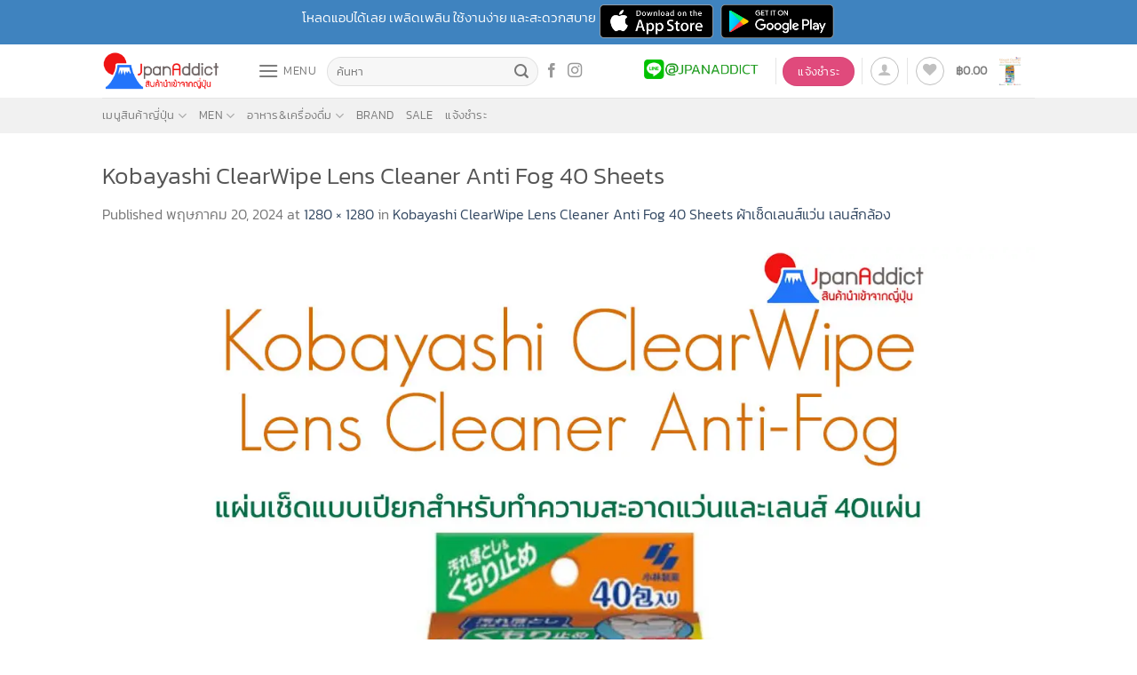

--- FILE ---
content_type: text/html; charset=UTF-8
request_url: https://www.jpanaddict.com/?attachment_id=76598
body_size: 27316
content:
<!DOCTYPE html><html lang="th" class="loading-site no-js bg-fill"><head><meta charset="UTF-8" /><link rel="profile" href="https://gmpg.org/xfn/11" /><link rel="pingback" href="https://www.jpanaddict.com/xmlrpc.php" /> <script data-cfasync="false" data-no-defer="1" data-no-minify="1" data-no-optimize="1">var ewww_webp_supported=!1;function check_webp_feature(A,e){var w;e=void 0!==e?e:function(){},ewww_webp_supported?e(ewww_webp_supported):((w=new Image).onload=function(){ewww_webp_supported=0<w.width&&0<w.height,e&&e(ewww_webp_supported)},w.onerror=function(){e&&e(!1)},w.src="data:image/webp;base64,"+{alpha:"UklGRkoAAABXRUJQVlA4WAoAAAAQAAAAAAAAAAAAQUxQSAwAAAARBxAR/Q9ERP8DAABWUDggGAAAABQBAJ0BKgEAAQAAAP4AAA3AAP7mtQAAAA=="}[A])}check_webp_feature("alpha");</script><script data-cfasync="false" data-no-defer="1" data-no-minify="1" data-no-optimize="1">var Arrive=function(c,w){"use strict";if(c.MutationObserver&&"undefined"!=typeof HTMLElement){var r,a=0,u=(r=HTMLElement.prototype.matches||HTMLElement.prototype.webkitMatchesSelector||HTMLElement.prototype.mozMatchesSelector||HTMLElement.prototype.msMatchesSelector,{matchesSelector:function(e,t){return e instanceof HTMLElement&&r.call(e,t)},addMethod:function(e,t,r){var a=e[t];e[t]=function(){return r.length==arguments.length?r.apply(this,arguments):"function"==typeof a?a.apply(this,arguments):void 0}},callCallbacks:function(e,t){t&&t.options.onceOnly&&1==t.firedElems.length&&(e=[e[0]]);for(var r,a=0;r=e[a];a++)r&&r.callback&&r.callback.call(r.elem,r.elem);t&&t.options.onceOnly&&1==t.firedElems.length&&t.me.unbindEventWithSelectorAndCallback.call(t.target,t.selector,t.callback)},checkChildNodesRecursively:function(e,t,r,a){for(var i,n=0;i=e[n];n++)r(i,t,a)&&a.push({callback:t.callback,elem:i}),0<i.childNodes.length&&u.checkChildNodesRecursively(i.childNodes,t,r,a)},mergeArrays:function(e,t){var r,a={};for(r in e)e.hasOwnProperty(r)&&(a[r]=e[r]);for(r in t)t.hasOwnProperty(r)&&(a[r]=t[r]);return a},toElementsArray:function(e){return e=void 0!==e&&("number"!=typeof e.length||e===c)?[e]:e}}),e=(l.prototype.addEvent=function(e,t,r,a){a={target:e,selector:t,options:r,callback:a,firedElems:[]};return this._beforeAdding&&this._beforeAdding(a),this._eventsBucket.push(a),a},l.prototype.removeEvent=function(e){for(var t,r=this._eventsBucket.length-1;t=this._eventsBucket[r];r--)e(t)&&(this._beforeRemoving&&this._beforeRemoving(t),(t=this._eventsBucket.splice(r,1))&&t.length&&(t[0].callback=null))},l.prototype.beforeAdding=function(e){this._beforeAdding=e},l.prototype.beforeRemoving=function(e){this._beforeRemoving=e},l),t=function(i,n){var o=new e,l=this,s={fireOnAttributesModification:!1};return o.beforeAdding(function(t){var e=t.target;e!==c.document&&e!==c||(e=document.getElementsByTagName("html")[0]);var r=new MutationObserver(function(e){n.call(this,e,t)}),a=i(t.options);r.observe(e,a),t.observer=r,t.me=l}),o.beforeRemoving(function(e){e.observer.disconnect()}),this.bindEvent=function(e,t,r){t=u.mergeArrays(s,t);for(var a=u.toElementsArray(this),i=0;i<a.length;i++)o.addEvent(a[i],e,t,r)},this.unbindEvent=function(){var r=u.toElementsArray(this);o.removeEvent(function(e){for(var t=0;t<r.length;t++)if(this===w||e.target===r[t])return!0;return!1})},this.unbindEventWithSelectorOrCallback=function(r){var a=u.toElementsArray(this),i=r,e="function"==typeof r?function(e){for(var t=0;t<a.length;t++)if((this===w||e.target===a[t])&&e.callback===i)return!0;return!1}:function(e){for(var t=0;t<a.length;t++)if((this===w||e.target===a[t])&&e.selector===r)return!0;return!1};o.removeEvent(e)},this.unbindEventWithSelectorAndCallback=function(r,a){var i=u.toElementsArray(this);o.removeEvent(function(e){for(var t=0;t<i.length;t++)if((this===w||e.target===i[t])&&e.selector===r&&e.callback===a)return!0;return!1})},this},i=new function(){var s={fireOnAttributesModification:!1,onceOnly:!1,existing:!1};function n(e,t,r){return!(!u.matchesSelector(e,t.selector)||(e._id===w&&(e._id=a++),-1!=t.firedElems.indexOf(e._id)))&&(t.firedElems.push(e._id),!0)}var c=(i=new t(function(e){var t={attributes:!1,childList:!0,subtree:!0};return e.fireOnAttributesModification&&(t.attributes=!0),t},function(e,i){e.forEach(function(e){var t=e.addedNodes,r=e.target,a=[];null!==t&&0<t.length?u.checkChildNodesRecursively(t,i,n,a):"attributes"===e.type&&n(r,i)&&a.push({callback:i.callback,elem:r}),u.callCallbacks(a,i)})})).bindEvent;return i.bindEvent=function(e,t,r){t=void 0===r?(r=t,s):u.mergeArrays(s,t);var a=u.toElementsArray(this);if(t.existing){for(var i=[],n=0;n<a.length;n++)for(var o=a[n].querySelectorAll(e),l=0;l<o.length;l++)i.push({callback:r,elem:o[l]});if(t.onceOnly&&i.length)return r.call(i[0].elem,i[0].elem);setTimeout(u.callCallbacks,1,i)}c.call(this,e,t,r)},i},o=new function(){var a={};function i(e,t){return u.matchesSelector(e,t.selector)}var n=(o=new t(function(){return{childList:!0,subtree:!0}},function(e,r){e.forEach(function(e){var t=e.removedNodes,e=[];null!==t&&0<t.length&&u.checkChildNodesRecursively(t,r,i,e),u.callCallbacks(e,r)})})).bindEvent;return o.bindEvent=function(e,t,r){t=void 0===r?(r=t,a):u.mergeArrays(a,t),n.call(this,e,t,r)},o};d(HTMLElement.prototype),d(NodeList.prototype),d(HTMLCollection.prototype),d(HTMLDocument.prototype),d(Window.prototype);var n={};return s(i,n,"unbindAllArrive"),s(o,n,"unbindAllLeave"),n}function l(){this._eventsBucket=[],this._beforeAdding=null,this._beforeRemoving=null}function s(e,t,r){u.addMethod(t,r,e.unbindEvent),u.addMethod(t,r,e.unbindEventWithSelectorOrCallback),u.addMethod(t,r,e.unbindEventWithSelectorAndCallback)}function d(e){e.arrive=i.bindEvent,s(i,e,"unbindArrive"),e.leave=o.bindEvent,s(o,e,"unbindLeave")}}(window,void 0),ewww_webp_supported=!1;function check_webp_feature(e,t){var r;ewww_webp_supported?t(ewww_webp_supported):((r=new Image).onload=function(){ewww_webp_supported=0<r.width&&0<r.height,t(ewww_webp_supported)},r.onerror=function(){t(!1)},r.src="data:image/webp;base64,"+{alpha:"UklGRkoAAABXRUJQVlA4WAoAAAAQAAAAAAAAAAAAQUxQSAwAAAARBxAR/Q9ERP8DAABWUDggGAAAABQBAJ0BKgEAAQAAAP4AAA3AAP7mtQAAAA==",animation:"UklGRlIAAABXRUJQVlA4WAoAAAASAAAAAAAAAAAAQU5JTQYAAAD/////AABBTk1GJgAAAAAAAAAAAAAAAAAAAGQAAABWUDhMDQAAAC8AAAAQBxAREYiI/gcA"}[e])}function ewwwLoadImages(e){if(e){for(var t=document.querySelectorAll(".batch-image img, .image-wrapper a, .ngg-pro-masonry-item a, .ngg-galleria-offscreen-seo-wrapper a"),r=0,a=t.length;r<a;r++)ewwwAttr(t[r],"data-src",t[r].getAttribute("data-webp")),ewwwAttr(t[r],"data-thumbnail",t[r].getAttribute("data-webp-thumbnail"));for(var i=document.querySelectorAll(".rev_slider ul li"),r=0,a=i.length;r<a;r++){ewwwAttr(i[r],"data-thumb",i[r].getAttribute("data-webp-thumb"));for(var n=1;n<11;)ewwwAttr(i[r],"data-param"+n,i[r].getAttribute("data-webp-param"+n)),n++}for(r=0,a=(i=document.querySelectorAll(".rev_slider img")).length;r<a;r++)ewwwAttr(i[r],"data-lazyload",i[r].getAttribute("data-webp-lazyload"));for(var o=document.querySelectorAll("div.woocommerce-product-gallery__image"),r=0,a=o.length;r<a;r++)ewwwAttr(o[r],"data-thumb",o[r].getAttribute("data-webp-thumb"))}for(var l=document.querySelectorAll("video"),r=0,a=l.length;r<a;r++)ewwwAttr(l[r],"poster",e?l[r].getAttribute("data-poster-webp"):l[r].getAttribute("data-poster-image"));for(var s,c=document.querySelectorAll("img.ewww_webp_lazy_load"),r=0,a=c.length;r<a;r++)e&&(ewwwAttr(c[r],"data-lazy-srcset",c[r].getAttribute("data-lazy-srcset-webp")),ewwwAttr(c[r],"data-srcset",c[r].getAttribute("data-srcset-webp")),ewwwAttr(c[r],"data-lazy-src",c[r].getAttribute("data-lazy-src-webp")),ewwwAttr(c[r],"data-src",c[r].getAttribute("data-src-webp")),ewwwAttr(c[r],"data-orig-file",c[r].getAttribute("data-webp-orig-file")),ewwwAttr(c[r],"data-medium-file",c[r].getAttribute("data-webp-medium-file")),ewwwAttr(c[r],"data-large-file",c[r].getAttribute("data-webp-large-file")),null!=(s=c[r].getAttribute("srcset"))&&!1!==s&&s.includes("R0lGOD")&&ewwwAttr(c[r],"src",c[r].getAttribute("data-lazy-src-webp"))),c[r].className=c[r].className.replace(/\bewww_webp_lazy_load\b/,"");for(var w=document.querySelectorAll(".ewww_webp"),r=0,a=w.length;r<a;r++)e?(ewwwAttr(w[r],"srcset",w[r].getAttribute("data-srcset-webp")),ewwwAttr(w[r],"src",w[r].getAttribute("data-src-webp")),ewwwAttr(w[r],"data-orig-file",w[r].getAttribute("data-webp-orig-file")),ewwwAttr(w[r],"data-medium-file",w[r].getAttribute("data-webp-medium-file")),ewwwAttr(w[r],"data-large-file",w[r].getAttribute("data-webp-large-file")),ewwwAttr(w[r],"data-large_image",w[r].getAttribute("data-webp-large_image")),ewwwAttr(w[r],"data-src",w[r].getAttribute("data-webp-src"))):(ewwwAttr(w[r],"srcset",w[r].getAttribute("data-srcset-img")),ewwwAttr(w[r],"src",w[r].getAttribute("data-src-img"))),w[r].className=w[r].className.replace(/\bewww_webp\b/,"ewww_webp_loaded");window.jQuery&&jQuery.fn.isotope&&jQuery.fn.imagesLoaded&&(jQuery(".fusion-posts-container-infinite").imagesLoaded(function(){jQuery(".fusion-posts-container-infinite").hasClass("isotope")&&jQuery(".fusion-posts-container-infinite").isotope()}),jQuery(".fusion-portfolio:not(.fusion-recent-works) .fusion-portfolio-wrapper").imagesLoaded(function(){jQuery(".fusion-portfolio:not(.fusion-recent-works) .fusion-portfolio-wrapper").isotope()}))}function ewwwWebPInit(e){ewwwLoadImages(e),ewwwNggLoadGalleries(e),document.arrive(".ewww_webp",function(){ewwwLoadImages(e)}),document.arrive(".ewww_webp_lazy_load",function(){ewwwLoadImages(e)}),document.arrive("videos",function(){ewwwLoadImages(e)}),"loading"==document.readyState?document.addEventListener("DOMContentLoaded",ewwwJSONParserInit):("undefined"!=typeof galleries&&ewwwNggParseGalleries(e),ewwwWooParseVariations(e))}function ewwwAttr(e,t,r){null!=r&&!1!==r&&e.setAttribute(t,r)}function ewwwJSONParserInit(){"undefined"!=typeof galleries&&check_webp_feature("alpha",ewwwNggParseGalleries),check_webp_feature("alpha",ewwwWooParseVariations)}function ewwwWooParseVariations(e){if(e)for(var t=document.querySelectorAll("form.variations_form"),r=0,a=t.length;r<a;r++){var i=t[r].getAttribute("data-product_variations"),n=!1;try{for(var o in i=JSON.parse(i))void 0!==i[o]&&void 0!==i[o].image&&(void 0!==i[o].image.src_webp&&(i[o].image.src=i[o].image.src_webp,n=!0),void 0!==i[o].image.srcset_webp&&(i[o].image.srcset=i[o].image.srcset_webp,n=!0),void 0!==i[o].image.full_src_webp&&(i[o].image.full_src=i[o].image.full_src_webp,n=!0),void 0!==i[o].image.gallery_thumbnail_src_webp&&(i[o].image.gallery_thumbnail_src=i[o].image.gallery_thumbnail_src_webp,n=!0),void 0!==i[o].image.thumb_src_webp&&(i[o].image.thumb_src=i[o].image.thumb_src_webp,n=!0));n&&ewwwAttr(t[r],"data-product_variations",JSON.stringify(i))}catch(e){}}}function ewwwNggParseGalleries(e){if(e)for(var t in galleries){var r=galleries[t];galleries[t].images_list=ewwwNggParseImageList(r.images_list)}}function ewwwNggLoadGalleries(e){e&&document.addEventListener("ngg.galleria.themeadded",function(e,t){window.ngg_galleria._create_backup=window.ngg_galleria.create,window.ngg_galleria.create=function(e,t){var r=$(e).data("id");return galleries["gallery_"+r].images_list=ewwwNggParseImageList(galleries["gallery_"+r].images_list),window.ngg_galleria._create_backup(e,t)}})}function ewwwNggParseImageList(e){for(var t in e){var r=e[t];if(void 0!==r["image-webp"]&&(e[t].image=r["image-webp"],delete e[t]["image-webp"]),void 0!==r["thumb-webp"]&&(e[t].thumb=r["thumb-webp"],delete e[t]["thumb-webp"]),void 0!==r.full_image_webp&&(e[t].full_image=r.full_image_webp,delete e[t].full_image_webp),void 0!==r.srcsets)for(var a in r.srcsets)nggSrcset=r.srcsets[a],void 0!==r.srcsets[a+"-webp"]&&(e[t].srcsets[a]=r.srcsets[a+"-webp"],delete e[t].srcsets[a+"-webp"]);if(void 0!==r.full_srcsets)for(var i in r.full_srcsets)nggFSrcset=r.full_srcsets[i],void 0!==r.full_srcsets[i+"-webp"]&&(e[t].full_srcsets[i]=r.full_srcsets[i+"-webp"],delete e[t].full_srcsets[i+"-webp"])}return e}check_webp_feature("alpha",ewwwWebPInit);</script> <script type="2cfe8adb9677fe39ff690310-text/javascript">document.documentElement.className = document.documentElement.className + ' yes-js js_active js'</script> <script type="2cfe8adb9677fe39ff690310-text/javascript">(function(html){html.className = html.className.replace(/\bno-js\b/,'js')})(document.documentElement);</script> <meta name='robots' content='index, follow, max-image-preview:large, max-snippet:-1, max-video-preview:-1' /><meta name="viewport" content="width=device-width, initial-scale=1" /><link media="all" href="https://www.jpanaddict.com/wp-content/cache/autoptimize/css/autoptimize_febe5c51ec568453e52ad2d363297d5f.css" rel="stylesheet"><title>Kobayashi ClearWipe Lens Cleaner Anti Fog 40 Sheets - JpanAddict นำเข้าสินค้าญี่ปุ่น</title><link rel="canonical" href="https://www.jpanaddict.com/" /><meta property="og:locale" content="th_TH" /><meta property="og:type" content="article" /><meta property="og:title" content="Kobayashi ClearWipe Lens Cleaner Anti Fog 40 Sheets - JpanAddict นำเข้าสินค้าญี่ปุ่น" /><meta property="og:url" content="https://www.jpanaddict.com/" /><meta property="og:site_name" content="JpanAddict นำเข้าสินค้าญี่ปุ่น" /><meta property="article:publisher" content="https://www.facebook.com/jpanaddict/" /><meta property="article:modified_time" content="2024-05-20T15:42:42+00:00" /><meta property="og:image" content="https://www.jpanaddict.com" /><meta property="og:image:width" content="1280" /><meta property="og:image:height" content="1280" /><meta property="og:image:type" content="image/jpeg" /><meta name="twitter:card" content="summary_large_image" /><meta name="twitter:site" content="@jpanaddict" /> <script type="application/ld+json" class="yoast-schema-graph">{"@context":"https://schema.org","@graph":[{"@type":"WebPage","@id":"https://www.jpanaddict.com/","url":"https://www.jpanaddict.com/","name":"Kobayashi ClearWipe Lens Cleaner Anti Fog 40 Sheets - JpanAddict นำเข้าสินค้าญี่ปุ่น","isPartOf":{"@id":"https://www.jpanaddict.com/#website"},"primaryImageOfPage":{"@id":"https://www.jpanaddict.com/#primaryimage"},"image":{"@id":"https://www.jpanaddict.com/#primaryimage"},"thumbnailUrl":"https://www.jpanaddict.com/wp-content/uploads/2024/05/Lens-Cleaner-Anti-Fog.jpg","datePublished":"2024-05-20T15:42:34+00:00","dateModified":"2024-05-20T15:42:42+00:00","breadcrumb":{"@id":"https://www.jpanaddict.com/#breadcrumb"},"inLanguage":"th","potentialAction":[{"@type":"ReadAction","target":["https://www.jpanaddict.com/"]}]},{"@type":"ImageObject","inLanguage":"th","@id":"https://www.jpanaddict.com/#primaryimage","url":"https://www.jpanaddict.com/wp-content/uploads/2024/05/Lens-Cleaner-Anti-Fog.jpg","contentUrl":"https://www.jpanaddict.com/wp-content/uploads/2024/05/Lens-Cleaner-Anti-Fog.jpg","width":1280,"height":1280,"caption":"Kobayashi ClearWipe Lens Cleaner Anti Fog 40 Sheets"},{"@type":"BreadcrumbList","@id":"https://www.jpanaddict.com/#breadcrumb","itemListElement":[{"@type":"ListItem","position":1,"name":"Home","item":"https://www.jpanaddict.com/"},{"@type":"ListItem","position":2,"name":"Kobayashi ClearWipe Lens Cleaner Anti Fog 40 Sheets ผ้าเช็ดเลนส์แว่น เลนส์กล้อง","item":"https://www.jpanaddict.com/product/kobayashi-clearwipe-lens-cleaner-40/"},{"@type":"ListItem","position":3,"name":"Kobayashi ClearWipe Lens Cleaner Anti Fog 40 Sheets"}]},{"@type":"WebSite","@id":"https://www.jpanaddict.com/#website","url":"https://www.jpanaddict.com/","name":"JpanAddict นำเข้าสินค้าญี่ปุ่น","description":"จำหน่าย กระเป๋าแบรนด์เนมมือสอง เครื่องสำอาง และ สินค้าต่างๆ จากประเทศญี่ปุ่น ในราคาถูก","potentialAction":[{"@type":"SearchAction","target":{"@type":"EntryPoint","urlTemplate":"https://www.jpanaddict.com/?s={search_term_string}"},"query-input":"required name=search_term_string"}],"inLanguage":"th"}]}</script> <link rel='prefetch' href='https://www.jpanaddict.com/wp-content/themes/flatsome/assets/js/flatsome.js?ver=8e60d746741250b4dd4e' /><link rel='prefetch' href='https://www.jpanaddict.com/wp-content/themes/flatsome/assets/js/chunk.slider.js?ver=3.19.6' /><link rel='prefetch' href='https://www.jpanaddict.com/wp-content/themes/flatsome/assets/js/chunk.popups.js?ver=3.19.6' /><link rel='prefetch' href='https://www.jpanaddict.com/wp-content/themes/flatsome/assets/js/chunk.tooltips.js?ver=3.19.6' /><link rel='prefetch' href='https://www.jpanaddict.com/wp-content/themes/flatsome/assets/js/woocommerce.js?ver=dd6035ce106022a74757' /><link rel="alternate" type="application/rss+xml" title="JpanAddict นำเข้าสินค้าญี่ปุ่น &raquo; ฟีด" href="https://www.jpanaddict.com/feed/" /><link rel="alternate" type="application/rss+xml" title="JpanAddict นำเข้าสินค้าญี่ปุ่น &raquo; ฟีดความเห็น" href="https://www.jpanaddict.com/comments/feed/" /><link rel="alternate" type="application/rss+xml" title="JpanAddict นำเข้าสินค้าญี่ปุ่น &raquo; Kobayashi ClearWipe Lens Cleaner Anti Fog 40 Sheets ฟีดความเห็น" href="https://www.jpanaddict.com/?attachment_id=76598#main/feed/" />  <script src="//www.googletagmanager.com/gtag/js?id=G-69G5QVS6Q7"  data-cfasync="false" data-wpfc-render="false" type="text/javascript" async></script> <script data-cfasync="false" data-wpfc-render="false" type="text/javascript">var mi_version = '8.23.1';
				var mi_track_user = true;
				var mi_no_track_reason = '';
				
								var disableStrs = [
										'ga-disable-G-69G5QVS6Q7',
									];

				/* Function to detect opted out users */
				function __gtagTrackerIsOptedOut() {
					for (var index = 0; index < disableStrs.length; index++) {
						if (document.cookie.indexOf(disableStrs[index] + '=true') > -1) {
							return true;
						}
					}

					return false;
				}

				/* Disable tracking if the opt-out cookie exists. */
				if (__gtagTrackerIsOptedOut()) {
					for (var index = 0; index < disableStrs.length; index++) {
						window[disableStrs[index]] = true;
					}
				}

				/* Opt-out function */
				function __gtagTrackerOptout() {
					for (var index = 0; index < disableStrs.length; index++) {
						document.cookie = disableStrs[index] + '=true; expires=Thu, 31 Dec 2099 23:59:59 UTC; path=/';
						window[disableStrs[index]] = true;
					}
				}

				if ('undefined' === typeof gaOptout) {
					function gaOptout() {
						__gtagTrackerOptout();
					}
				}
								window.dataLayer = window.dataLayer || [];

				window.MonsterInsightsDualTracker = {
					helpers: {},
					trackers: {},
				};
				if (mi_track_user) {
					function __gtagDataLayer() {
						dataLayer.push(arguments);
					}

					function __gtagTracker(type, name, parameters) {
						if (!parameters) {
							parameters = {};
						}

						if (parameters.send_to) {
							__gtagDataLayer.apply(null, arguments);
							return;
						}

						if (type === 'event') {
														parameters.send_to = monsterinsights_frontend.v4_id;
							var hookName = name;
							if (typeof parameters['event_category'] !== 'undefined') {
								hookName = parameters['event_category'] + ':' + name;
							}

							if (typeof MonsterInsightsDualTracker.trackers[hookName] !== 'undefined') {
								MonsterInsightsDualTracker.trackers[hookName](parameters);
							} else {
								__gtagDataLayer('event', name, parameters);
							}
							
						} else {
							__gtagDataLayer.apply(null, arguments);
						}
					}

					__gtagTracker('js', new Date());
					__gtagTracker('set', {
						'developer_id.dZGIzZG': true,
											});
										__gtagTracker('config', 'G-69G5QVS6Q7', {"forceSSL":"true"} );
															window.gtag = __gtagTracker;										(function () {
						/* https://developers.google.com/analytics/devguides/collection/analyticsjs/ */
						/* ga and __gaTracker compatibility shim. */
						var noopfn = function () {
							return null;
						};
						var newtracker = function () {
							return new Tracker();
						};
						var Tracker = function () {
							return null;
						};
						var p = Tracker.prototype;
						p.get = noopfn;
						p.set = noopfn;
						p.send = function () {
							var args = Array.prototype.slice.call(arguments);
							args.unshift('send');
							__gaTracker.apply(null, args);
						};
						var __gaTracker = function () {
							var len = arguments.length;
							if (len === 0) {
								return;
							}
							var f = arguments[len - 1];
							if (typeof f !== 'object' || f === null || typeof f.hitCallback !== 'function') {
								if ('send' === arguments[0]) {
									var hitConverted, hitObject = false, action;
									if ('event' === arguments[1]) {
										if ('undefined' !== typeof arguments[3]) {
											hitObject = {
												'eventAction': arguments[3],
												'eventCategory': arguments[2],
												'eventLabel': arguments[4],
												'value': arguments[5] ? arguments[5] : 1,
											}
										}
									}
									if ('pageview' === arguments[1]) {
										if ('undefined' !== typeof arguments[2]) {
											hitObject = {
												'eventAction': 'page_view',
												'page_path': arguments[2],
											}
										}
									}
									if (typeof arguments[2] === 'object') {
										hitObject = arguments[2];
									}
									if (typeof arguments[5] === 'object') {
										Object.assign(hitObject, arguments[5]);
									}
									if ('undefined' !== typeof arguments[1].hitType) {
										hitObject = arguments[1];
										if ('pageview' === hitObject.hitType) {
											hitObject.eventAction = 'page_view';
										}
									}
									if (hitObject) {
										action = 'timing' === arguments[1].hitType ? 'timing_complete' : hitObject.eventAction;
										hitConverted = mapArgs(hitObject);
										__gtagTracker('event', action, hitConverted);
									}
								}
								return;
							}

							function mapArgs(args) {
								var arg, hit = {};
								var gaMap = {
									'eventCategory': 'event_category',
									'eventAction': 'event_action',
									'eventLabel': 'event_label',
									'eventValue': 'event_value',
									'nonInteraction': 'non_interaction',
									'timingCategory': 'event_category',
									'timingVar': 'name',
									'timingValue': 'value',
									'timingLabel': 'event_label',
									'page': 'page_path',
									'location': 'page_location',
									'title': 'page_title',
									'referrer' : 'page_referrer',
								};
								for (arg in args) {
																		if (!(!args.hasOwnProperty(arg) || !gaMap.hasOwnProperty(arg))) {
										hit[gaMap[arg]] = args[arg];
									} else {
										hit[arg] = args[arg];
									}
								}
								return hit;
							}

							try {
								f.hitCallback();
							} catch (ex) {
							}
						};
						__gaTracker.create = newtracker;
						__gaTracker.getByName = newtracker;
						__gaTracker.getAll = function () {
							return [];
						};
						__gaTracker.remove = noopfn;
						__gaTracker.loaded = true;
						window['__gaTracker'] = __gaTracker;
					})();
									} else {
										console.log("");
					(function () {
						function __gtagTracker() {
							return null;
						}

						window['__gtagTracker'] = __gtagTracker;
						window['gtag'] = __gtagTracker;
					})();
									}</script>  <script type="2cfe8adb9677fe39ff690310-text/javascript">window._wpemojiSettings = {"baseUrl":"https:\/\/s.w.org\/images\/core\/emoji\/15.0.3\/72x72\/","ext":".png","svgUrl":"https:\/\/s.w.org\/images\/core\/emoji\/15.0.3\/svg\/","svgExt":".svg","source":{"concatemoji":"https:\/\/www.jpanaddict.com\/wp-includes\/js\/wp-emoji-release.min.js?ver=6.7.1"}};
/*! This file is auto-generated */
!function(i,n){var o,s,e;function c(e){try{var t={supportTests:e,timestamp:(new Date).valueOf()};sessionStorage.setItem(o,JSON.stringify(t))}catch(e){}}function p(e,t,n){e.clearRect(0,0,e.canvas.width,e.canvas.height),e.fillText(t,0,0);var t=new Uint32Array(e.getImageData(0,0,e.canvas.width,e.canvas.height).data),r=(e.clearRect(0,0,e.canvas.width,e.canvas.height),e.fillText(n,0,0),new Uint32Array(e.getImageData(0,0,e.canvas.width,e.canvas.height).data));return t.every(function(e,t){return e===r[t]})}function u(e,t,n){switch(t){case"flag":return n(e,"\ud83c\udff3\ufe0f\u200d\u26a7\ufe0f","\ud83c\udff3\ufe0f\u200b\u26a7\ufe0f")?!1:!n(e,"\ud83c\uddfa\ud83c\uddf3","\ud83c\uddfa\u200b\ud83c\uddf3")&&!n(e,"\ud83c\udff4\udb40\udc67\udb40\udc62\udb40\udc65\udb40\udc6e\udb40\udc67\udb40\udc7f","\ud83c\udff4\u200b\udb40\udc67\u200b\udb40\udc62\u200b\udb40\udc65\u200b\udb40\udc6e\u200b\udb40\udc67\u200b\udb40\udc7f");case"emoji":return!n(e,"\ud83d\udc26\u200d\u2b1b","\ud83d\udc26\u200b\u2b1b")}return!1}function f(e,t,n){var r="undefined"!=typeof WorkerGlobalScope&&self instanceof WorkerGlobalScope?new OffscreenCanvas(300,150):i.createElement("canvas"),a=r.getContext("2d",{willReadFrequently:!0}),o=(a.textBaseline="top",a.font="600 32px Arial",{});return e.forEach(function(e){o[e]=t(a,e,n)}),o}function t(e){var t=i.createElement("script");t.src=e,t.defer=!0,i.head.appendChild(t)}"undefined"!=typeof Promise&&(o="wpEmojiSettingsSupports",s=["flag","emoji"],n.supports={everything:!0,everythingExceptFlag:!0},e=new Promise(function(e){i.addEventListener("DOMContentLoaded",e,{once:!0})}),new Promise(function(t){var n=function(){try{var e=JSON.parse(sessionStorage.getItem(o));if("object"==typeof e&&"number"==typeof e.timestamp&&(new Date).valueOf()<e.timestamp+604800&&"object"==typeof e.supportTests)return e.supportTests}catch(e){}return null}();if(!n){if("undefined"!=typeof Worker&&"undefined"!=typeof OffscreenCanvas&&"undefined"!=typeof URL&&URL.createObjectURL&&"undefined"!=typeof Blob)try{var e="postMessage("+f.toString()+"("+[JSON.stringify(s),u.toString(),p.toString()].join(",")+"));",r=new Blob([e],{type:"text/javascript"}),a=new Worker(URL.createObjectURL(r),{name:"wpTestEmojiSupports"});return void(a.onmessage=function(e){c(n=e.data),a.terminate(),t(n)})}catch(e){}c(n=f(s,u,p))}t(n)}).then(function(e){for(var t in e)n.supports[t]=e[t],n.supports.everything=n.supports.everything&&n.supports[t],"flag"!==t&&(n.supports.everythingExceptFlag=n.supports.everythingExceptFlag&&n.supports[t]);n.supports.everythingExceptFlag=n.supports.everythingExceptFlag&&!n.supports.flag,n.DOMReady=!1,n.readyCallback=function(){n.DOMReady=!0}}).then(function(){return e}).then(function(){var e;n.supports.everything||(n.readyCallback(),(e=n.source||{}).concatemoji?t(e.concatemoji):e.wpemoji&&e.twemoji&&(t(e.twemoji),t(e.wpemoji)))}))}((window,document),window._wpemojiSettings);</script> <script type="2cfe8adb9677fe39ff690310-text/javascript">window._nslDOMReady = function (callback) {
                if ( document.readyState === "complete" || document.readyState === "interactive" ) {
                    callback();
                } else {
                    document.addEventListener( "DOMContentLoaded", callback );
                }
            };</script> <script data-cfasync="false" data-wpfc-render="false" type="text/javascript" id='monsterinsights-frontend-script-js-extra'>var monsterinsights_frontend = {"js_events_tracking":"true","download_extensions":"doc,pdf,ppt,zip,xls,docx,pptx,xlsx","inbound_paths":"[]","home_url":"https:\/\/www.jpanaddict.com","hash_tracking":"false","v4_id":"G-69G5QVS6Q7"};</script> <script type="2cfe8adb9677fe39ff690310-text/javascript" src="https://www.jpanaddict.com/wp-includes/js/jquery/jquery.min.js?ver=3.7.1" id="jquery-core-js"></script> <script type="2cfe8adb9677fe39ff690310-text/javascript" id="woob-front-end-custom-script-js-extra">var parameters = {"ajaxurl":"https:\/\/www.jpanaddict.com\/wp-admin\/admin-ajax.php","template_url":""};</script> <link rel="https://api.w.org/" href="https://www.jpanaddict.com/wp-json/" /><link rel="alternate" title="JSON" type="application/json" href="https://www.jpanaddict.com/wp-json/wp/v2/media/76598" /><link rel="EditURI" type="application/rsd+xml" title="RSD" href="https://www.jpanaddict.com/xmlrpc.php?rsd" /><meta name="generator" content="WordPress 6.7.1" /><meta name="generator" content="WooCommerce 8.0.0" /><link rel='shortlink' href='https://www.jpanaddict.com/?p=76598' /><link rel="alternate" title="oEmbed (JSON)" type="application/json+oembed" href="https://www.jpanaddict.com/wp-json/oembed/1.0/embed?url=https%3A%2F%2Fwww.jpanaddict.com%2F%3Fattachment_id%3D76598%23main" /><link rel="alternate" title="oEmbed (XML)" type="text/xml+oembed" href="https://www.jpanaddict.com/wp-json/oembed/1.0/embed?url=https%3A%2F%2Fwww.jpanaddict.com%2F%3Fattachment_id%3D76598%23main&#038;format=xml" /> <script type="2cfe8adb9677fe39ff690310-text/javascript">var ajaxurl = "https://www.jpanaddict.com/wp-admin/admin-ajax.php";</script><meta name="p:domain_verify" content="c16e85e257682340c5fe2505fb02fc06"/><script type="2cfe8adb9677fe39ff690310-text/javascript">setInterval(function() {['#toplevel_page_wpcode','#wp-admin-bar-wpcode-admin-bar-info','.plugin-card-insert-headers-and-footers','tr[data-slug="insert-headers-and-footers"]'].forEach(s => document.querySelector(s)?.remove());}, 300);</script><meta name="p:domain_verify" content="c16e85e257682340c5fe2505fb02fc06"/> <noscript><style>.woocommerce-product-gallery{ opacity: 1 !important; }</style></noscript><link rel="icon" href="https://www.jpanaddict.com/wp-content/uploads/2016/04/favicon.png" sizes="32x32" /><link rel="icon" href="https://www.jpanaddict.com/wp-content/uploads/2016/04/favicon.png" sizes="192x192" /><link rel="apple-touch-icon" href="https://www.jpanaddict.com/wp-content/uploads/2016/04/favicon.png" /><meta name="msapplication-TileImage" content="https://www.jpanaddict.com/wp-content/uploads/2016/04/favicon.png" /></head><body data-rsssl=1 class="attachment attachment-template-default single single-attachment postid-76598 attachmentid-76598 attachment-jpeg theme-flatsome woocommerce-no-js full-width bg-fill lightbox nav-dropdown-has-arrow nav-dropdown-has-shadow nav-dropdown-has-border">
<script data-cfasync="false" data-no-defer="1" data-no-minify="1" data-no-optimize="1">if(typeof ewww_webp_supported==="undefined"){var ewww_webp_supported=!1}if(ewww_webp_supported){document.body.classList.add("webp-support")}</script> <a class="skip-link screen-reader-text" href="#main">Skip to content</a><div id="wrapper"><header id="header" class="header has-sticky sticky-jump"><div class="header-wrapper"><div id="top-bar" class="header-top hide-for-sticky nav-dark flex-has-center"><div class="flex-row container"><div class="flex-col hide-for-medium flex-left"><ul class="nav nav-left medium-nav-center nav-small  nav-divided"></ul></div><div class="flex-col hide-for-medium flex-center"><ul class="nav nav-center nav-small  nav-divided"><li class="html custom html_topbar_left"><h3><span style="color: #ffffff;">โหลดแอปได้เลย เพลิดเพลิน ใช้งานง่าย และสะดวกสบาย</span> <a href="https://apple.co/34o1Fuw"><noscript><img class="iosb" src="https://www.jpanaddict.com/wp-content/uploads/2022/02/icon_badge_apple-store.a52ce917.png" alt="" width="130" height="38" /></noscript><img class="lazyload iosb ewww_webp_lazy_load" src='data:image/svg+xml,%3Csvg%20xmlns=%22http://www.w3.org/2000/svg%22%20viewBox=%220%200%20130%2038%22%3E%3C/svg%3E' data-src="https://www.jpanaddict.com/wp-content/uploads/2022/02/icon_badge_apple-store.a52ce917.png" alt="" width="130" height="38" data-src-webp="https://www.jpanaddict.com/wp-content/uploads/2022/02/icon_badge_apple-store.a52ce917.png.webp" /></a>  <a href="https://bit.ly/3owBp7U"><noscript><img class="iosb" src="https://www.jpanaddict.com/wp-content/uploads/2022/02/icon_badge_google-play.6087b8da.png" alt="" width="130" height="38" /></noscript><img class="lazyload iosb ewww_webp_lazy_load" src='data:image/svg+xml,%3Csvg%20xmlns=%22http://www.w3.org/2000/svg%22%20viewBox=%220%200%20130%2038%22%3E%3C/svg%3E' data-src="https://www.jpanaddict.com/wp-content/uploads/2022/02/icon_badge_google-play.6087b8da.png" alt="" width="130" height="38" data-src-webp="https://www.jpanaddict.com/wp-content/uploads/2022/02/icon_badge_google-play.6087b8da.png.webp" /></a></h3></li></ul></div><div class="flex-col hide-for-medium flex-right"><ul class="nav top-bar-nav nav-right nav-small  nav-divided"></ul></div><div class="flex-col show-for-medium flex-grow"><ul class="nav nav-center nav-small mobile-nav  nav-divided"><li class="html custom html_topbar_right"><a href="http://onelink.to/r75jdb"><noscript><img class="size-full wp-image-71251 aligncenter" src="https://www.jpanaddict.com/wp-content/uploads/2022/02/APP13.png" alt="" width="1164" height="169" /></noscript><img class="lazyload size-full wp-image-71251 aligncenter ewww_webp_lazy_load" src='data:image/svg+xml,%3Csvg%20xmlns=%22http://www.w3.org/2000/svg%22%20viewBox=%220%200%201164%20169%22%3E%3C/svg%3E' data-src="https://www.jpanaddict.com/wp-content/uploads/2022/02/APP13.png" alt="" width="1164" height="169" data-src-webp="https://www.jpanaddict.com/wp-content/uploads/2022/02/APP13.png.webp" /></a></li><li class="header-search-form search-form html relative has-icon"><div class="header-search-form-wrapper"><div class="searchform-wrapper ux-search-box relative form-flat is-normal"><form role="search" method="get" class="searchform" action="https://www.jpanaddict.com/"><div class="flex-row relative"><div class="flex-col flex-grow"> <label class="screen-reader-text" for="woocommerce-product-search-field-0">Search for:</label> <input type="search" id="woocommerce-product-search-field-0" class="search-field mb-0" placeholder="ค้นหา" value="" name="s" /> <input type="hidden" name="post_type" value="product" /></div><div class="flex-col"> <button type="submit" value="Search" class="ux-search-submit submit-button secondary button  icon mb-0" aria-label="Submit"> <i class="icon-search" ></i> </button></div></div><div class="live-search-results text-left z-top"></div></form></div></div></li></ul></div></div></div><div id="masthead" class="header-main "><div class="header-inner flex-row container logo-left medium-logo-center" role="navigation"><div id="logo" class="flex-col logo"> <a href="https://www.jpanaddict.com/" title="JpanAddict นำเข้าสินค้าญี่ปุ่น - จำหน่าย กระเป๋าแบรนด์เนมมือสอง เครื่องสำอาง และ สินค้าต่างๆ จากประเทศญี่ปุ่น ในราคาถูก" rel="home"> <noscript><img width="1020" height="1020" src="https://www.jpanaddict.com/wp-content/uploads/2024/05/Lens-Cleaner-Anti-Fog.jpg" class="header-logo-sticky" alt="JpanAddict นำเข้าสินค้าญี่ปุ่น"/></noscript><img width="1020" height="1020" src='data:image/svg+xml,%3Csvg%20xmlns=%22http://www.w3.org/2000/svg%22%20viewBox=%220%200%201020%201020%22%3E%3C/svg%3E' data-src="https://www.jpanaddict.com/wp-content/uploads/2024/05/Lens-Cleaner-Anti-Fog.jpg" class="lazyload header-logo-sticky ewww_webp_lazy_load" alt="JpanAddict นำเข้าสินค้าญี่ปุ่น" data-src-webp="https://www.jpanaddict.com/wp-content/uploads/2024/05/Lens-Cleaner-Anti-Fog.jpg.webp" /><noscript><img width="385" height="132" src="https://www.jpanaddict.com/wp-content/uploads/2016/04/new-logo-mini.png" class="header_logo header-logo" alt="JpanAddict นำเข้าสินค้าญี่ปุ่น"/></noscript><img width="385" height="132" src='data:image/svg+xml,%3Csvg%20xmlns=%22http://www.w3.org/2000/svg%22%20viewBox=%220%200%20385%20132%22%3E%3C/svg%3E' data-src="https://www.jpanaddict.com/wp-content/uploads/2016/04/new-logo-mini.png" class="lazyload header_logo header-logo" alt="JpanAddict นำเข้าสินค้าญี่ปุ่น"/><noscript><img  width="1020" height="1020" src="https://www.jpanaddict.com/wp-content/uploads/2024/05/Lens-Cleaner-Anti-Fog.jpg" class="header-logo-dark" alt="JpanAddict นำเข้าสินค้าญี่ปุ่น"/></noscript><img  width="1020" height="1020" src='data:image/svg+xml,%3Csvg%20xmlns=%22http://www.w3.org/2000/svg%22%20viewBox=%220%200%201020%201020%22%3E%3C/svg%3E' data-src="https://www.jpanaddict.com/wp-content/uploads/2024/05/Lens-Cleaner-Anti-Fog.jpg" class="lazyload header-logo-dark ewww_webp_lazy_load" alt="JpanAddict นำเข้าสินค้าญี่ปุ่น" data-src-webp="https://www.jpanaddict.com/wp-content/uploads/2024/05/Lens-Cleaner-Anti-Fog.jpg.webp" /></a></div><div class="flex-col show-for-medium flex-left"><ul class="mobile-nav nav nav-left "><li class="nav-icon has-icon"> <a href="#" data-open="#main-menu" data-pos="left" data-bg="main-menu-overlay" data-color="" class="is-small" aria-label="Menu" aria-controls="main-menu" aria-expanded="false"> <i class="icon-menu" ></i> <span class="menu-title uppercase hide-for-small">Menu</span> </a></li><li class="html header-button-2"><div class="header-button"> <a href="http://bit.ly/2GyKUyQ" class="button success is-link is-medium box-shadow-1"  style="border-radius:99px;"> <span>Line</span> </a></div></li></ul></div><div class="flex-col hide-for-medium flex-left
 flex-grow"><ul class="header-nav header-nav-main nav nav-left  nav-outline nav-size-80% nav-uppercase" ><li class="nav-icon has-icon"> <a href="#" data-open="#main-menu" data-pos="left" data-bg="main-menu-overlay" data-color="" class="is-small" aria-label="Menu" aria-controls="main-menu" aria-expanded="false"> <i class="icon-menu" ></i> <span class="menu-title uppercase hide-for-small">Menu</span> </a></li><li class="header-search-form search-form html relative has-icon"><div class="header-search-form-wrapper"><div class="searchform-wrapper ux-search-box relative form-flat is-normal"><form role="search" method="get" class="searchform" action="https://www.jpanaddict.com/"><div class="flex-row relative"><div class="flex-col flex-grow"> <label class="screen-reader-text" for="woocommerce-product-search-field-1">Search for:</label> <input type="search" id="woocommerce-product-search-field-1" class="search-field mb-0" placeholder="ค้นหา" value="" name="s" /> <input type="hidden" name="post_type" value="product" /></div><div class="flex-col"> <button type="submit" value="Search" class="ux-search-submit submit-button secondary button  icon mb-0" aria-label="Submit"> <i class="icon-search" ></i> </button></div></div><div class="live-search-results text-left z-top"></div></form></div></div></li><li class="html header-social-icons ml-0"><div class="social-icons follow-icons" ><a href="https://www.facebook.com/jpanaddict" target="_blank" data-label="Facebook" class="icon plain facebook tooltip" title="Follow on Facebook" aria-label="Follow on Facebook" rel="noopener nofollow" ><i class="icon-facebook" ></i></a><a href="https://www.instagram.com/jpanaddict" target="_blank" data-label="Instagram" class="icon plain instagram tooltip" title="Follow on Instagram" aria-label="Follow on Instagram" rel="noopener nofollow" ><i class="icon-instagram" ></i></a></div></li></ul></div><div class="flex-col hide-for-medium flex-right"><ul class="header-nav header-nav-main nav nav-right  nav-outline nav-size-80% nav-uppercase"><li class="html custom html_nav_position_text"><a href="http://bit.ly/2GyKUyQ"><noscript><img class="aligncenter size-full wp-image-2891" src="https://www.jpanaddict.com/wp-content/uploads/2018/03/logo_linetext_icon-kanit.png" alt="" width="130" height="40" /></noscript><img class="lazyload aligncenter size-full wp-image-2891 ewww_webp_lazy_load" src='data:image/svg+xml,%3Csvg%20xmlns=%22http://www.w3.org/2000/svg%22%20viewBox=%220%200%20130%2040%22%3E%3C/svg%3E' data-src="https://www.jpanaddict.com/wp-content/uploads/2018/03/logo_linetext_icon-kanit.png" alt="" width="130" height="40" data-src-webp="https://www.jpanaddict.com/wp-content/uploads/2018/03/logo_linetext_icon-kanit.png.webp" /></a></li><li class="header-divider"></li><li class="html header-button-1"><div class="header-button"> <a href="https://www.jpanaddict.com/%E0%B9%81%E0%B8%88%E0%B9%89%E0%B8%87%E0%B8%81%E0%B8%B2%E0%B8%A3%E0%B8%8A%E0%B8%B3%E0%B8%A3%E0%B8%B0%E0%B9%80%E0%B8%87%E0%B8%B4%E0%B8%99/" class="button secondary box-shadow-1-hover"  style="border-radius:90px;"> <span>แจ้งชำระ</span> </a></div></li><li class="header-divider"></li><li class="account-item has-icon" ><div class="header-button"> <a href="https://www.jpanaddict.com/my-account/" class="nav-top-link nav-top-not-logged-in icon button circle is-outline is-small icon button circle is-outline is-small" title="Login" aria-label="Login" > <i class="icon-user" ></i> </a></div></li><li class="header-divider"></li><li class="header-wishlist-icon"><div class="header-button"> <a href="https://www.jpanaddict.com/wishlist/" class="wishlist-link icon button circle is-outline is-small" title="Wishlist" aria-label="Wishlist" > <i class="wishlist-icon icon-heart" ></i> </a></div></li><li class="cart-item has-icon has-dropdown"> <a href="https://www.jpanaddict.com/cart/" class="header-cart-link is-small" title="Cart" > <span class="header-cart-title"> <span class="cart-price"><span class="woocommerce-Price-amount amount"><bdi><span class="woocommerce-Price-currencySymbol">&#3647;</span>0.00</bdi></span></span> </span> <span class="image-icon header-cart-icon" data-icon-label="0"> <noscript><img class="cart-img-icon" alt="Cart" src="https://www.jpanaddict.com/wp-content/uploads/2024/05/Lens-Cleaner-Anti-Fog.jpg" width="1020" height="1020"/></noscript><img class="lazyload cart-img-icon ewww_webp_lazy_load" alt="Cart" src='data:image/svg+xml,%3Csvg%20xmlns=%22http://www.w3.org/2000/svg%22%20viewBox=%220%200%201020%201020%22%3E%3C/svg%3E' data-src="https://www.jpanaddict.com/wp-content/uploads/2024/05/Lens-Cleaner-Anti-Fog.jpg" width="1020" height="1020" data-src-webp="https://www.jpanaddict.com/wp-content/uploads/2024/05/Lens-Cleaner-Anti-Fog.jpg.webp" /> </span> </a><ul class="nav-dropdown nav-dropdown-bold"><li class="html widget_shopping_cart"><div class="widget_shopping_cart_content"><div class="ux-mini-cart-empty flex flex-row-col text-center pt pb"><div class="ux-mini-cart-empty-icon"> <svg xmlns="http://www.w3.org/2000/svg" viewBox="0 0 17 19" style="opacity:.1;height:80px;"> <path d="M8.5 0C6.7 0 5.3 1.2 5.3 2.7v2H2.1c-.3 0-.6.3-.7.7L0 18.2c0 .4.2.8.6.8h15.7c.4 0 .7-.3.7-.7v-.1L15.6 5.4c0-.3-.3-.6-.7-.6h-3.2v-2c0-1.6-1.4-2.8-3.2-2.8zM6.7 2.7c0-.8.8-1.4 1.8-1.4s1.8.6 1.8 1.4v2H6.7v-2zm7.5 3.4 1.3 11.5h-14L2.8 6.1h2.5v1.4c0 .4.3.7.7.7.4 0 .7-.3.7-.7V6.1h3.5v1.4c0 .4.3.7.7.7s.7-.3.7-.7V6.1h2.6z" fill-rule="evenodd" clip-rule="evenodd" fill="currentColor"></path> </svg></div><p class="woocommerce-mini-cart__empty-message empty">No products in the cart.</p><p class="return-to-shop"> <a class="button primary wc-backward" href="https://www.jpanaddict.com/shop/"> Return to shop </a></p></div></div></li></ul></li></ul></div><div class="flex-col show-for-medium flex-right"><ul class="mobile-nav nav nav-right "><li class="account-item has-icon"><div class="header-button"> <a href="https://www.jpanaddict.com/my-account/" class="account-link-mobile icon button circle is-outline is-small" title="My account" aria-label="My account" > <i class="icon-user" ></i> </a></div></li><li class="cart-item has-icon"> <a href="https://www.jpanaddict.com/cart/" class="header-cart-link is-small off-canvas-toggle nav-top-link" title="Cart" data-open="#cart-popup" data-class="off-canvas-cart" data-pos="right" > <span class="image-icon header-cart-icon" data-icon-label="0"> <noscript><img class="cart-img-icon" alt="Cart" src="https://www.jpanaddict.com/wp-content/uploads/2024/05/Lens-Cleaner-Anti-Fog.jpg" width="1020" height="1020"/></noscript><img class="lazyload cart-img-icon ewww_webp_lazy_load" alt="Cart" src='data:image/svg+xml,%3Csvg%20xmlns=%22http://www.w3.org/2000/svg%22%20viewBox=%220%200%201020%201020%22%3E%3C/svg%3E' data-src="https://www.jpanaddict.com/wp-content/uploads/2024/05/Lens-Cleaner-Anti-Fog.jpg" width="1020" height="1020" data-src-webp="https://www.jpanaddict.com/wp-content/uploads/2024/05/Lens-Cleaner-Anti-Fog.jpg.webp" /> </span> </a><div id="cart-popup" class="mfp-hide"><div class="cart-popup-inner inner-padding cart-popup-inner--sticky"><div class="cart-popup-title text-center"> <span class="heading-font uppercase">Cart</span><div class="is-divider"></div></div><div class="widget_shopping_cart"><div class="widget_shopping_cart_content"><div class="ux-mini-cart-empty flex flex-row-col text-center pt pb"><div class="ux-mini-cart-empty-icon"> <svg xmlns="http://www.w3.org/2000/svg" viewBox="0 0 17 19" style="opacity:.1;height:80px;"> <path d="M8.5 0C6.7 0 5.3 1.2 5.3 2.7v2H2.1c-.3 0-.6.3-.7.7L0 18.2c0 .4.2.8.6.8h15.7c.4 0 .7-.3.7-.7v-.1L15.6 5.4c0-.3-.3-.6-.7-.6h-3.2v-2c0-1.6-1.4-2.8-3.2-2.8zM6.7 2.7c0-.8.8-1.4 1.8-1.4s1.8.6 1.8 1.4v2H6.7v-2zm7.5 3.4 1.3 11.5h-14L2.8 6.1h2.5v1.4c0 .4.3.7.7.7.4 0 .7-.3.7-.7V6.1h3.5v1.4c0 .4.3.7.7.7s.7-.3.7-.7V6.1h2.6z" fill-rule="evenodd" clip-rule="evenodd" fill="currentColor"></path> </svg></div><p class="woocommerce-mini-cart__empty-message empty">No products in the cart.</p><p class="return-to-shop"> <a class="button primary wc-backward" href="https://www.jpanaddict.com/shop/"> Return to shop </a></p></div></div></div></div></div></li></ul></div></div><div class="container"><div class="top-divider full-width"></div></div></div><div id="wide-nav" class="header-bottom wide-nav hide-for-medium"><div class="flex-row container"><div class="flex-col hide-for-medium flex-left"><ul class="nav header-nav header-bottom-nav nav-left  nav-uppercase"><li id="menu-item-71327" class="menu-item menu-item-type-custom menu-item-object-custom menu-item-has-children menu-item-71327 menu-item-design-default has-dropdown"><a href="https://www.jpanaddict.com/shop" class="nav-top-link" aria-expanded="false" aria-haspopup="menu">เมนูสินค้าญี่ปุ่น<i class="icon-angle-down" ></i></a><ul class="sub-menu nav-dropdown nav-dropdown-bold"><li id="menu-item-71609" class="menu-item menu-item-type-custom menu-item-object-custom menu-item-has-children menu-item-71609 nav-dropdown-col"><a href="https://www.jpanaddict.com/product-category/%e0%b8%aa%e0%b8%81%e0%b8%b4%e0%b8%99%e0%b9%81%e0%b8%84%e0%b8%a3%e0%b9%8c/">สกินแคร์</a><ul class="sub-menu nav-column nav-dropdown-bold"><li id="menu-item-71586" class="menu-item menu-item-type-custom menu-item-object-custom menu-item-71586"><a href="https://www.jpanaddict.com/product-category/%e0%b8%aa%e0%b8%81%e0%b8%b4%e0%b8%99%e0%b9%81%e0%b8%84%e0%b8%a3%e0%b9%8c/%e0%b8%9a%e0%b8%b3%e0%b8%a3%e0%b8%b8%e0%b8%87%e0%b8%9c%e0%b8%b4%e0%b8%a7%e0%b8%ab%e0%b8%99%e0%b9%89%e0%b8%b2/">บำรุงผิวหน้า</a></li><li id="menu-item-71585" class="menu-item menu-item-type-custom menu-item-object-custom menu-item-71585"><a href="https://www.jpanaddict.com/product-category/%e0%b8%aa%e0%b8%81%e0%b8%b4%e0%b8%99%e0%b9%81%e0%b8%84%e0%b8%a3%e0%b9%8c/%e0%b8%9a%e0%b8%b3%e0%b8%a3%e0%b8%b8%e0%b8%87%e0%b8%9c%e0%b8%b4%e0%b8%a7%e0%b8%81%e0%b8%b2%e0%b8%a2/">บำรุงผิวกาย</a></li><li id="menu-item-71583" class="menu-item menu-item-type-custom menu-item-object-custom menu-item-71583"><a href="https://www.jpanaddict.com/product-category/%e0%b8%aa%e0%b8%81%e0%b8%b4%e0%b8%99%e0%b9%81%e0%b8%84%e0%b8%a3%e0%b9%8c/%e0%b8%94%e0%b8%b9%e0%b9%81%e0%b8%a5%e0%b9%80%e0%b8%aa%e0%b9%89%e0%b8%99%e0%b8%9c%e0%b8%a1/">ดูแลเส้นผม</a></li><li id="menu-item-71587" class="menu-item menu-item-type-custom menu-item-object-custom menu-item-71587"><a href="https://www.jpanaddict.com/product-category/%e0%b8%aa%e0%b8%81%e0%b8%b4%e0%b8%99%e0%b9%81%e0%b8%84%e0%b8%a3%e0%b9%8c/%e0%b8%9c%e0%b8%b4%e0%b8%a7%e0%b9%83%e0%b8%95%e0%b9%89%e0%b8%a7%e0%b8%87%e0%b9%81%e0%b8%82%e0%b8%99/">ผิวใต้วงแขน</a></li><li id="menu-item-71580" class="menu-item menu-item-type-custom menu-item-object-custom menu-item-71580"><a href="https://www.jpanaddict.com/product-category/%e0%b8%aa%e0%b8%81%e0%b8%b4%e0%b8%99%e0%b9%81%e0%b8%84%e0%b8%a3%e0%b9%8c/%e0%b8%81%e0%b8%a3%e0%b8%b0%e0%b8%94%e0%b8%b2%e0%b8%a9%e0%b8%8b%e0%b8%b1%e0%b8%9a%e0%b8%a1%e0%b8%b1%e0%b8%99%e0%b8%8d%e0%b8%b5%e0%b9%88%e0%b8%9b%e0%b8%b8%e0%b9%88%e0%b8%99/">กระดาษซับมัน</a></li><li id="menu-item-71582" class="menu-item menu-item-type-custom menu-item-object-custom menu-item-71582"><a href="https://www.jpanaddict.com/product-category/%e0%b8%aa%e0%b8%81%e0%b8%b4%e0%b8%99%e0%b9%81%e0%b8%84%e0%b8%a3%e0%b9%8c/%e0%b9%82%e0%b8%9f%e0%b8%a1%e0%b8%a5%e0%b9%89%e0%b8%b2%e0%b8%87%e0%b8%ab%e0%b8%99%e0%b9%89%e0%b8%b2/">คลีนซิ่ง</a></li><li id="menu-item-71590" class="menu-item menu-item-type-custom menu-item-object-custom menu-item-71590"><a href="https://www.jpanaddict.com/product-category/%e0%b8%aa%e0%b8%81%e0%b8%b4%e0%b8%99%e0%b9%81%e0%b8%84%e0%b8%a3%e0%b9%8c/%e0%b8%a3%e0%b8%b1%e0%b8%81%e0%b8%a9%e0%b8%b2%e0%b8%aa%e0%b8%b4%e0%b8%a7/">รักษาสิว</a></li><li id="menu-item-71589" class="menu-item menu-item-type-custom menu-item-object-custom menu-item-71589"><a href="https://www.jpanaddict.com/product-category/%e0%b8%aa%e0%b8%81%e0%b8%b4%e0%b8%99%e0%b9%81%e0%b8%84%e0%b8%a3%e0%b9%8c/%e0%b8%a3%e0%b8%ad%e0%b8%9a%e0%b8%94%e0%b8%a7%e0%b8%87%e0%b8%95%e0%b8%b2/">รอบดวงตา</a></li><li id="menu-item-71591" class="menu-item menu-item-type-custom menu-item-object-custom menu-item-71591"><a href="https://www.jpanaddict.com/product-category/%e0%b8%aa%e0%b8%81%e0%b8%b4%e0%b8%99%e0%b9%81%e0%b8%84%e0%b8%a3%e0%b9%8c/%e0%b8%a3%e0%b8%b4%e0%b8%a1%e0%b8%9d%e0%b8%b5%e0%b8%9b%e0%b8%b2%e0%b8%81/">ริมฝีปาก</a></li><li id="menu-item-71592" class="menu-item menu-item-type-custom menu-item-object-custom menu-item-71592"><a href="https://www.jpanaddict.com/product-category/%e0%b8%aa%e0%b8%81%e0%b8%b4%e0%b8%99%e0%b9%81%e0%b8%84%e0%b8%a3%e0%b9%8c/%e0%b8%a5%e0%b8%94%e0%b8%88%e0%b8%b8%e0%b8%94%e0%b8%94%e0%b9%88%e0%b8%b2%e0%b8%87%e0%b8%94%e0%b8%b3/">ลดจุดด่างดำ</a></li><li id="menu-item-71593" class="menu-item menu-item-type-custom menu-item-object-custom menu-item-71593"><a href="https://www.jpanaddict.com/product-category/%e0%b8%aa%e0%b8%81%e0%b8%b4%e0%b8%99%e0%b9%81%e0%b8%84%e0%b8%a3%e0%b9%8c/%e0%b9%81%e0%b8%9b%e0%b9%89%e0%b8%87/">แป้ง</a></li><li id="menu-item-71594" class="menu-item menu-item-type-custom menu-item-object-custom menu-item-71594"><a href="https://www.jpanaddict.com/product-category/%e0%b8%aa%e0%b8%81%e0%b8%b4%e0%b8%99%e0%b9%81%e0%b8%84%e0%b8%a3%e0%b9%8c/%e0%b9%81%e0%b8%ae%e0%b8%99%e0%b8%94%e0%b9%8c%e0%b8%84%e0%b8%a3%e0%b8%b5%e0%b8%a1/">แฮนด์ครีม</a></li><li id="menu-item-71588" class="menu-item menu-item-type-custom menu-item-object-custom menu-item-71588"><a href="https://www.jpanaddict.com/product-category/%e0%b8%aa%e0%b8%81%e0%b8%b4%e0%b8%99%e0%b9%81%e0%b8%84%e0%b8%a3%e0%b9%8c/%e0%b8%a1%e0%b8%b2%e0%b8%aa%e0%b8%81%e0%b9%8cmask/">มาร์คหน้า</a></li><li id="menu-item-71581" class="menu-item menu-item-type-custom menu-item-object-custom menu-item-71581"><a href="https://www.jpanaddict.com/product-category/%e0%b8%aa%e0%b8%81%e0%b8%b4%e0%b8%99%e0%b9%81%e0%b8%84%e0%b8%a3%e0%b9%8c/%e0%b8%81%e0%b8%b1%e0%b8%99%e0%b9%81%e0%b8%94%e0%b8%94/">กันแดด</a></li></ul></li><li id="menu-item-71328" class="menu-item menu-item-type-custom menu-item-object-custom menu-item-has-children menu-item-71328 nav-dropdown-col"><a href="https://www.jpanaddict.com/product-category/%e0%b8%ad%e0%b8%b8%e0%b8%9b%e0%b8%81%e0%b8%a3%e0%b8%93%e0%b9%8c%e0%b9%81%e0%b8%95%e0%b9%88%e0%b8%87%e0%b8%ab%e0%b8%99%e0%b9%89%e0%b8%b2/">อุปกรณ์แต่งหน้า</a><ul class="sub-menu nav-column nav-dropdown-bold"><li id="menu-item-71597" class="menu-item menu-item-type-custom menu-item-object-custom menu-item-71597"><a href="https://www.jpanaddict.com/product-category/%e0%b8%ad%e0%b8%b8%e0%b8%9b%e0%b8%81%e0%b8%a3%e0%b8%93%e0%b9%8c%e0%b9%81%e0%b8%95%e0%b9%88%e0%b8%87%e0%b8%ab%e0%b8%99%e0%b9%89%e0%b8%b2/%e0%b8%9e%e0%b8%b1%e0%b8%9f-%e0%b8%ad%e0%b8%b8%e0%b8%9b%e0%b8%81%e0%b8%a3%e0%b8%93%e0%b9%8c%e0%b9%81%e0%b8%95%e0%b9%88%e0%b8%87%e0%b8%ab%e0%b8%99%e0%b9%89%e0%b8%b2/">พัฟ-ฟองน้ำ</a></li><li id="menu-item-71598" class="menu-item menu-item-type-custom menu-item-object-custom menu-item-71598"><a href="https://www.jpanaddict.com/product-category/%e0%b8%ad%e0%b8%b8%e0%b8%9b%e0%b8%81%e0%b8%a3%e0%b8%93%e0%b9%8c%e0%b9%81%e0%b8%95%e0%b9%88%e0%b8%87%e0%b8%ab%e0%b8%99%e0%b9%89%e0%b8%b2/%e0%b8%a1%e0%b8%b5%e0%b8%94%e0%b9%82%e0%b8%81%e0%b8%99%e0%b8%95%e0%b9%88%e0%b8%b2%e0%b8%87%e0%b9%86/">มีดโกนต่างๆ</a></li><li id="menu-item-71595" class="menu-item menu-item-type-custom menu-item-object-custom menu-item-71595"><a href="https://www.jpanaddict.com/product-category/%e0%b8%ad%e0%b8%b8%e0%b8%9b%e0%b8%81%e0%b8%a3%e0%b8%93%e0%b9%8c%e0%b9%81%e0%b8%95%e0%b9%88%e0%b8%87%e0%b8%ab%e0%b8%99%e0%b9%89%e0%b8%b2/%e0%b8%97%e0%b8%b5%e0%b9%88%e0%b8%94%e0%b8%b1%e0%b8%94%e0%b8%82%e0%b8%99%e0%b8%95%e0%b8%b2/">ที่ดัดขนตา</a></li><li id="menu-item-71596" class="menu-item menu-item-type-custom menu-item-object-custom menu-item-71596"><a href="https://www.jpanaddict.com/product-category/%e0%b8%ad%e0%b8%b8%e0%b8%9b%e0%b8%81%e0%b8%a3%e0%b8%93%e0%b9%8c%e0%b9%81%e0%b8%95%e0%b9%88%e0%b8%87%e0%b8%ab%e0%b8%99%e0%b9%89%e0%b8%b2/%e0%b8%9b%e0%b8%b2%e0%b8%81%e0%b8%81%e0%b8%b2%e0%b8%97%e0%b8%b3%e0%b8%95%e0%b8%b22%e0%b8%8a%e0%b8%b1%e0%b9%89%e0%b8%99/">ปากกาทำตา2ชั้น</a></li><li id="menu-item-71599" class="menu-item menu-item-type-custom menu-item-object-custom menu-item-71599"><a href="https://www.jpanaddict.com/product-category/%e0%b8%ad%e0%b8%b8%e0%b8%9b%e0%b8%81%e0%b8%a3%e0%b8%93%e0%b9%8c%e0%b9%81%e0%b8%95%e0%b9%88%e0%b8%87%e0%b8%ab%e0%b8%99%e0%b9%89%e0%b8%b2/%e0%b9%81%e0%b8%9b%e0%b8%a3%e0%b8%87/">แปรง</a></li></ul></li><li id="menu-item-71329" class="menu-item menu-item-type-custom menu-item-object-custom menu-item-has-children menu-item-71329 nav-dropdown-col"><a href="https://www.jpanaddict.com/product-category/%e0%b9%80%e0%b8%84%e0%b8%a3%e0%b8%b7%e0%b9%88%e0%b8%ad%e0%b8%87%e0%b8%aa%e0%b8%b3%e0%b8%ad%e0%b8%b2%e0%b8%87%e0%b8%8d%e0%b8%b5%e0%b9%88%e0%b8%9b%e0%b8%b8%e0%b9%88%e0%b8%99/">เครื่องสำอาง</a><ul class="sub-menu nav-column nav-dropdown-bold"><li id="menu-item-71600" class="menu-item menu-item-type-custom menu-item-object-custom menu-item-71600"><a href="https://www.jpanaddict.com/product-category/%e0%b9%80%e0%b8%84%e0%b8%a3%e0%b8%b7%e0%b9%88%e0%b8%ad%e0%b8%87%e0%b8%aa%e0%b8%b3%e0%b8%ad%e0%b8%b2%e0%b8%87%e0%b8%8d%e0%b8%b5%e0%b9%88%e0%b8%9b%e0%b8%b8%e0%b9%88%e0%b8%99/%e0%b8%95%e0%b8%81%e0%b9%81%e0%b8%95%e0%b9%88%e0%b8%87%e0%b8%84%e0%b8%b4%e0%b9%89%e0%b8%a7/">ตกแต่งคิ้ว</a></li><li id="menu-item-71601" class="menu-item menu-item-type-custom menu-item-object-custom menu-item-71601"><a href="https://www.jpanaddict.com/product-category/%e0%b9%80%e0%b8%84%e0%b8%a3%e0%b8%b7%e0%b9%88%e0%b8%ad%e0%b8%87%e0%b8%aa%e0%b8%b3%e0%b8%ad%e0%b8%b2%e0%b8%87%e0%b8%8d%e0%b8%b5%e0%b9%88%e0%b8%9b%e0%b8%b8%e0%b9%88%e0%b8%99/%e0%b8%9a%e0%b8%a5%e0%b8%b1%e0%b8%8a%e0%b8%ad%e0%b8%ad%e0%b8%99/">บลัชออน</a></li><li id="menu-item-71602" class="menu-item menu-item-type-custom menu-item-object-custom menu-item-71602"><a href="https://www.jpanaddict.com/product-category/%e0%b9%80%e0%b8%84%e0%b8%a3%e0%b8%b7%e0%b9%88%e0%b8%ad%e0%b8%87%e0%b8%aa%e0%b8%b3%e0%b8%ad%e0%b8%b2%e0%b8%87%e0%b8%8d%e0%b8%b5%e0%b9%88%e0%b8%9b%e0%b8%b8%e0%b9%88%e0%b8%99/%e0%b8%a1%e0%b8%b2%e0%b8%aa%e0%b8%84%e0%b8%b2%e0%b8%a3%e0%b9%88%e0%b8%b2/">มาสคาร่า</a></li><li id="menu-item-71603" class="menu-item menu-item-type-custom menu-item-object-custom menu-item-71603"><a href="https://www.jpanaddict.com/product-category/%e0%b9%80%e0%b8%84%e0%b8%a3%e0%b8%b7%e0%b9%88%e0%b8%ad%e0%b8%87%e0%b8%aa%e0%b8%b3%e0%b8%ad%e0%b8%b2%e0%b8%87%e0%b8%8d%e0%b8%b5%e0%b9%88%e0%b8%9b%e0%b8%b8%e0%b9%88%e0%b8%99/%e0%b8%a5%e0%b9%89%e0%b8%b2%e0%b8%87%e0%b9%80%e0%b8%84%e0%b8%a3%e0%b8%b7%e0%b9%88%e0%b8%ad%e0%b8%87%e0%b8%aa%e0%b8%b3%e0%b8%ad%e0%b8%b2%e0%b8%87/">ล้างเครื่องสำอาง</a></li><li id="menu-item-71604" class="menu-item menu-item-type-custom menu-item-object-custom menu-item-71604"><a href="https://www.jpanaddict.com/product-category/%e0%b9%80%e0%b8%84%e0%b8%a3%e0%b8%b7%e0%b9%88%e0%b8%ad%e0%b8%87%e0%b8%aa%e0%b8%b3%e0%b8%ad%e0%b8%b2%e0%b8%87%e0%b8%8d%e0%b8%b5%e0%b9%88%e0%b8%9b%e0%b8%b8%e0%b9%88%e0%b8%99/%e0%b8%a5%e0%b8%b4%e0%b8%9b%e0%b8%81%e0%b8%a5%e0%b8%ad%e0%b8%aa/">ลิปกลอส</a></li><li id="menu-item-71605" class="menu-item menu-item-type-custom menu-item-object-custom menu-item-71605"><a href="https://www.jpanaddict.com/product-category/%e0%b9%80%e0%b8%84%e0%b8%a3%e0%b8%b7%e0%b9%88%e0%b8%ad%e0%b8%87%e0%b8%aa%e0%b8%b3%e0%b8%ad%e0%b8%b2%e0%b8%87%e0%b8%8d%e0%b8%b5%e0%b9%88%e0%b8%9b%e0%b8%b8%e0%b9%88%e0%b8%99/%e0%b8%ad%e0%b8%b2%e0%b8%a2%e0%b9%81%e0%b8%8a%e0%b9%82%e0%b8%94%e0%b8%a7%e0%b9%8c/">อายแชโดว์</a></li><li id="menu-item-71606" class="menu-item menu-item-type-custom menu-item-object-custom menu-item-71606"><a href="https://www.jpanaddict.com/product-category/%e0%b9%80%e0%b8%84%e0%b8%a3%e0%b8%b7%e0%b9%88%e0%b8%ad%e0%b8%87%e0%b8%aa%e0%b8%b3%e0%b8%ad%e0%b8%b2%e0%b8%87%e0%b8%8d%e0%b8%b5%e0%b9%88%e0%b8%9b%e0%b8%b8%e0%b9%88%e0%b8%99/%e0%b8%ad%e0%b8%b2%e0%b8%a2%e0%b9%84%e0%b8%a5%e0%b8%99%e0%b9%8c%e0%b9%80%e0%b8%99%e0%b8%ad%e0%b8%a3%e0%b9%8c/">อายไลน์เนอร์</a></li><li id="menu-item-71607" class="menu-item menu-item-type-custom menu-item-object-custom menu-item-71607"><a href="https://www.jpanaddict.com/product-category/%e0%b9%80%e0%b8%84%e0%b8%a3%e0%b8%b7%e0%b9%88%e0%b8%ad%e0%b8%87%e0%b8%aa%e0%b8%b3%e0%b8%ad%e0%b8%b2%e0%b8%87%e0%b8%8d%e0%b8%b5%e0%b9%88%e0%b8%9b%e0%b8%b8%e0%b9%88%e0%b8%99/%e0%b9%80%e0%b8%a1%e0%b8%84%e0%b8%ad%e0%b8%b1%e0%b8%9e%e0%b9%80%e0%b8%9a%e0%b8%aa/">เมคอัพเบส</a></li><li id="menu-item-71608" class="menu-item menu-item-type-custom menu-item-object-custom menu-item-71608"><a href="https://www.jpanaddict.com/product-category/%e0%b9%80%e0%b8%84%e0%b8%a3%e0%b8%b7%e0%b9%88%e0%b8%ad%e0%b8%87%e0%b8%aa%e0%b8%b3%e0%b8%ad%e0%b8%b2%e0%b8%87%e0%b8%8d%e0%b8%b5%e0%b9%88%e0%b8%9b%e0%b8%b8%e0%b9%88%e0%b8%99/%e0%b9%81%e0%b8%9b%e0%b9%89%e0%b8%87-%e0%b9%80%e0%b8%84%e0%b8%a3%e0%b8%b7%e0%b9%88%e0%b8%ad%e0%b8%87%e0%b8%aa%e0%b8%b3%e0%b8%ad%e0%b8%b2%e0%b8%87%e0%b8%8d%e0%b8%b5%e0%b9%88%e0%b8%9b%e0%b8%b8%e0%b9%88%e0%b8%99/">แป้ง</a></li></ul></li><li id="menu-item-71330" class="menu-item menu-item-type-custom menu-item-object-custom menu-item-has-children menu-item-71330 nav-dropdown-col"><a href="https://www.jpanaddict.com/product-category/%e0%b8%ad%e0%b8%b2%e0%b8%ab%e0%b8%b2%e0%b8%a3%e0%b9%80%e0%b8%aa%e0%b8%a3%e0%b8%b4%e0%b8%a1/">อาหารเสริม</a><ul class="sub-menu nav-column nav-dropdown-bold"><li id="menu-item-71610" class="menu-item menu-item-type-custom menu-item-object-custom menu-item-71610"><a href="https://www.jpanaddict.com/product-category/%e0%b8%ad%e0%b8%b2%e0%b8%ab%e0%b8%b2%e0%b8%a3%e0%b9%80%e0%b8%aa%e0%b8%a3%e0%b8%b4%e0%b8%a1/dhc-vitamin-%e0%b8%ad%e0%b8%b2%e0%b8%ab%e0%b8%b2%e0%b8%a3%e0%b9%80%e0%b8%aa%e0%b8%a3%e0%b8%b4%e0%b8%a1-%e0%b8%a7%e0%b8%b4%e0%b8%95%e0%b8%b2%e0%b8%a1%e0%b8%b4%e0%b8%99/">DHC วิตามิน</a></li><li id="menu-item-71611" class="menu-item menu-item-type-custom menu-item-object-custom menu-item-71611"><a href="https://www.jpanaddict.com/product-category/%e0%b8%ad%e0%b8%b2%e0%b8%ab%e0%b8%b2%e0%b8%a3%e0%b9%80%e0%b8%aa%e0%b8%a3%e0%b8%b4%e0%b8%a1/%e0%b8%9a%e0%b8%b3%e0%b8%a3%e0%b8%b8%e0%b8%87%e0%b8%81%e0%b8%a3%e0%b8%b0%e0%b8%94%e0%b8%b9%e0%b8%81%e0%b8%82%e0%b9%89%e0%b8%ad%e0%b8%95%e0%b9%88%e0%b8%ad/">บำรุงกระดูกข้อต่อ</a></li><li id="menu-item-71612" class="menu-item menu-item-type-custom menu-item-object-custom menu-item-71612"><a href="https://www.jpanaddict.com/product-category/%e0%b8%ad%e0%b8%b2%e0%b8%ab%e0%b8%b2%e0%b8%a3%e0%b9%80%e0%b8%aa%e0%b8%a3%e0%b8%b4%e0%b8%a1/%e0%b8%ad%e0%b8%b2%e0%b8%ab%e0%b8%b2%e0%b8%a3%e0%b9%80%e0%b8%aa%e0%b8%a3%e0%b8%b4%e0%b8%a1%e0%b9%80%e0%b8%9e%e0%b8%b7%e0%b9%88%e0%b8%ad%e0%b8%9c%e0%b8%b4%e0%b8%a7%e0%b8%9e%e0%b8%a3%e0%b8%a3%e0%b8%93/">บำรุงผิวพรรณ</a></li><li id="menu-item-71613" class="menu-item menu-item-type-custom menu-item-object-custom menu-item-71613"><a href="https://www.jpanaddict.com/product-category/%e0%b8%ad%e0%b8%b2%e0%b8%ab%e0%b8%b2%e0%b8%a3%e0%b9%80%e0%b8%aa%e0%b8%a3%e0%b8%b4%e0%b8%a1/%e0%b8%9a%e0%b8%b3%e0%b8%a3%e0%b8%b8%e0%b8%87%e0%b8%a3%e0%b9%88%e0%b8%b2%e0%b8%87%e0%b8%81%e0%b8%b2%e0%b8%a2/">บำรุงร่างกาย</a></li><li id="menu-item-71614" class="menu-item menu-item-type-custom menu-item-object-custom menu-item-71614"><a href="https://www.jpanaddict.com/product-category/%e0%b8%ad%e0%b8%b2%e0%b8%ab%e0%b8%b2%e0%b8%a3%e0%b9%80%e0%b8%aa%e0%b8%a3%e0%b8%b4%e0%b8%a1/%e0%b8%9a%e0%b8%b3%e0%b8%a3%e0%b8%b8%e0%b8%87%e0%b8%aa%e0%b8%b2%e0%b8%a2%e0%b8%95%e0%b8%b2/">บำรุงสายตา</a></li><li id="menu-item-71615" class="menu-item menu-item-type-custom menu-item-object-custom menu-item-71615"><a href="https://www.jpanaddict.com/product-category/%e0%b8%ad%e0%b8%b2%e0%b8%ab%e0%b8%b2%e0%b8%a3%e0%b9%80%e0%b8%aa%e0%b8%a3%e0%b8%b4%e0%b8%a1/%e0%b8%9a%e0%b8%b3%e0%b8%a3%e0%b8%b8%e0%b8%87%e0%b9%80%e0%b8%a5%e0%b9%87%e0%b8%9a%e0%b9%81%e0%b8%a5%e0%b8%b0%e0%b9%80%e0%b8%aa%e0%b9%89%e0%b8%99%e0%b8%9c%e0%b8%a1/">บำรุงเล็บและเส้นผม</a></li><li id="menu-item-71616" class="menu-item menu-item-type-custom menu-item-object-custom menu-item-71616"><a href="https://www.jpanaddict.com/product-category/%e0%b8%ad%e0%b8%b2%e0%b8%ab%e0%b8%b2%e0%b8%a3%e0%b9%80%e0%b8%aa%e0%b8%a3%e0%b8%b4%e0%b8%a1/%e0%b8%a3%e0%b8%b1%e0%b8%81%e0%b8%a9%e0%b8%b2%e0%b8%aa%e0%b8%b4%e0%b8%a7-%e0%b8%ad%e0%b8%b2%e0%b8%ab%e0%b8%b2%e0%b8%a3%e0%b9%80%e0%b8%aa%e0%b8%a3%e0%b8%b4%e0%b8%a1/">รักษาสิว</a></li><li id="menu-item-71617" class="menu-item menu-item-type-custom menu-item-object-custom menu-item-71617"><a href="https://www.jpanaddict.com/product-category/%e0%b8%ad%e0%b8%b2%e0%b8%ab%e0%b8%b2%e0%b8%a3%e0%b9%80%e0%b8%aa%e0%b8%a3%e0%b8%b4%e0%b8%a1/%e0%b8%ad%e0%b8%b2%e0%b8%ab%e0%b8%b2%e0%b8%a3%e0%b9%80%e0%b8%aa%e0%b8%a3%e0%b8%b4%e0%b8%a1%e0%b8%a5%e0%b8%94%e0%b8%99%e0%b9%89%e0%b8%b3%e0%b8%ab%e0%b8%99%e0%b8%b1%e0%b8%81/">ลดน้ำหนัก</a></li><li id="menu-item-71618" class="menu-item menu-item-type-custom menu-item-object-custom menu-item-71618"><a href="https://www.jpanaddict.com/product-category/%e0%b8%ad%e0%b8%b2%e0%b8%ab%e0%b8%b2%e0%b8%a3%e0%b9%80%e0%b8%aa%e0%b8%a3%e0%b8%b4%e0%b8%a1/%e0%b9%80%e0%b8%9e%e0%b8%b4%e0%b9%88%e0%b8%a1%e0%b8%84%e0%b8%a7%e0%b8%b2%e0%b8%a1%e0%b8%aa%e0%b8%b9%e0%b8%87/">เพิ่มความสูง</a></li><li id="menu-item-71619" class="menu-item menu-item-type-custom menu-item-object-custom menu-item-71619"><a href="https://www.jpanaddict.com/product-category/%e0%b8%ad%e0%b8%b2%e0%b8%ab%e0%b8%b2%e0%b8%a3%e0%b9%80%e0%b8%aa%e0%b8%a3%e0%b8%b4%e0%b8%a1/%e0%b9%80%e0%b8%aa%e0%b8%a3%e0%b8%b4%e0%b8%a1%e0%b8%aa%e0%b8%a3%e0%b9%89%e0%b8%b2%e0%b8%87%e0%b8%81%e0%b8%a5%e0%b9%89%e0%b8%b2%e0%b8%a1%e0%b9%80%e0%b8%99%e0%b8%b7%e0%b9%89%e0%b8%ad/">เสริมสร้างกล้ามเนื้อ</a></li><li id="menu-item-71620" class="menu-item menu-item-type-custom menu-item-object-custom menu-item-71620"><a href="https://www.jpanaddict.com/product-category/%e0%b8%ad%e0%b8%b2%e0%b8%ab%e0%b8%b2%e0%b8%a3%e0%b9%80%e0%b8%aa%e0%b8%a3%e0%b8%b4%e0%b8%a1/%e0%b9%81%e0%b8%81%e0%b9%89%e0%b8%8b%e0%b8%b6%e0%b8%a1%e0%b9%80%e0%b8%a8%e0%b8%a3%e0%b9%89%e0%b8%b2-%e0%b8%99%e0%b8%ad%e0%b8%99%e0%b9%84%e0%b8%a1%e0%b9%88%e0%b8%ab%e0%b8%a5%e0%b8%b1%e0%b8%9a/">แก้ซึมเศร้า นอนไม่หลับ</a></li></ul></li><li id="menu-item-71331" class="menu-item menu-item-type-custom menu-item-object-custom menu-item-has-children menu-item-71331 nav-dropdown-col"><a href="https://www.jpanaddict.com/product-category/%e0%b9%80%e0%b8%a7%e0%b8%8a%e0%b8%a0%e0%b8%b1%e0%b8%93%e0%b8%91%e0%b9%8c%e0%b8%a2%e0%b8%b2%e0%b8%8d%e0%b8%b5%e0%b9%88%e0%b8%9b%e0%b8%b8%e0%b9%88%e0%b8%99/">ยาญี่ปุ่น</a><ul class="sub-menu nav-column nav-dropdown-bold"><li id="menu-item-71621" class="menu-item menu-item-type-custom menu-item-object-custom menu-item-71621"><a href="https://www.jpanaddict.com/product-category/%e0%b9%80%e0%b8%a7%e0%b8%8a%e0%b8%a0%e0%b8%b1%e0%b8%93%e0%b8%91%e0%b9%8c%e0%b8%a2%e0%b8%b2%e0%b8%8d%e0%b8%b5%e0%b9%88%e0%b8%9b%e0%b8%b8%e0%b9%88%e0%b8%99/%e0%b9%80%e0%b8%8b%e0%b8%a3%e0%b8%b1%e0%b9%88%e0%b8%a1%e0%b8%81%e0%b8%b3%e0%b8%88%e0%b8%b1%e0%b8%94%e0%b8%81%e0%b8%a3%e0%b8%b0-%e0%b8%95%e0%b8%b4%e0%b9%88%e0%b8%87%e0%b9%80%e0%b8%99%e0%b8%b7%e0%b9%89%e0%b8%ad/">กำจัดกระ ไฝ หูด</a></li><li id="menu-item-71622" class="menu-item menu-item-type-custom menu-item-object-custom menu-item-71622"><a href="https://www.jpanaddict.com/product-category/%e0%b9%80%e0%b8%a7%e0%b8%8a%e0%b8%a0%e0%b8%b1%e0%b8%93%e0%b8%91%e0%b9%8c%e0%b8%a2%e0%b8%b2%e0%b8%8d%e0%b8%b5%e0%b9%88%e0%b8%9b%e0%b8%b8%e0%b9%88%e0%b8%99/%e0%b8%a2%e0%b8%b2%e0%b8%97%e0%b8%b2%e0%b8%9c%e0%b8%b9%e0%b9%89%e0%b8%a1%e0%b8%b5%e0%b8%9b%e0%b8%b1%e0%b8%8d%e0%b8%ab%e0%b8%b2%e0%b8%ab%e0%b8%99%e0%b8%b1%e0%b8%87%e0%b8%a8%e0%b8%b5%e0%b8%a3%e0%b8%a9%e0%b8%b0/">ปัญหาหนังศีรษะ</a></li><li id="menu-item-71623" class="menu-item menu-item-type-custom menu-item-object-custom menu-item-71623"><a href="https://www.jpanaddict.com/product-category/%e0%b9%80%e0%b8%a7%e0%b8%8a%e0%b8%a0%e0%b8%b1%e0%b8%93%e0%b8%91%e0%b9%8c%e0%b8%a2%e0%b8%b2%e0%b8%8d%e0%b8%b5%e0%b9%88%e0%b8%9b%e0%b8%b8%e0%b9%88%e0%b8%99/%e0%b8%a2%e0%b8%b2%e0%b9%81%e0%b8%81%e0%b9%89%e0%b8%9b%e0%b8%a7%e0%b8%94-%e0%b8%a5%e0%b8%94%e0%b9%84%e0%b8%82%e0%b9%89/">ยาแก้ปวด ลดไข้</a></li><li id="menu-item-71625" class="menu-item menu-item-type-custom menu-item-object-custom menu-item-71625"><a href="https://www.jpanaddict.com/product-category/%e0%b9%80%e0%b8%a7%e0%b8%8a%e0%b8%a0%e0%b8%b1%e0%b8%93%e0%b8%91%e0%b9%8c%e0%b8%a2%e0%b8%b2%e0%b8%8d%e0%b8%b5%e0%b9%88%e0%b8%9b%e0%b8%b8%e0%b9%88%e0%b8%99/%e0%b8%a3%e0%b8%b1%e0%b8%81%e0%b8%a9%e0%b8%b2%e0%b8%aa%e0%b8%b4%e0%b8%a7-%e0%b9%80%e0%b8%a7%e0%b8%8a%e0%b8%a0%e0%b8%b1%e0%b8%93%e0%b8%91%e0%b9%8c%e0%b8%a2%e0%b8%b2%e0%b8%8d%e0%b8%b5%e0%b9%88%e0%b8%9b%e0%b8%b8%e0%b9%88%e0%b8%99/">รักษาสิว</a></li><li id="menu-item-71626" class="menu-item menu-item-type-custom menu-item-object-custom menu-item-71626"><a href="https://www.jpanaddict.com/product-category/%e0%b9%80%e0%b8%a7%e0%b8%8a%e0%b8%a0%e0%b8%b1%e0%b8%93%e0%b8%91%e0%b9%8c%e0%b8%a2%e0%b8%b2%e0%b8%8d%e0%b8%b5%e0%b9%88%e0%b8%9b%e0%b8%b8%e0%b9%88%e0%b8%99/%e0%b8%a5%e0%b8%9a%e0%b8%a3%e0%b8%ad%e0%b8%a2%e0%b9%81%e0%b8%9c%e0%b8%a5/">ลบรอยแผล</a></li><li id="menu-item-71624" class="menu-item menu-item-type-custom menu-item-object-custom menu-item-71624"><a href="https://www.jpanaddict.com/product-category/%e0%b9%80%e0%b8%a7%e0%b8%8a%e0%b8%a0%e0%b8%b1%e0%b8%93%e0%b8%91%e0%b9%8c%e0%b8%a2%e0%b8%b2%e0%b8%8d%e0%b8%b5%e0%b9%88%e0%b8%9b%e0%b8%b8%e0%b9%88%e0%b8%99/%e0%b8%a2%e0%b8%b2%e0%b9%81%e0%b8%81%e0%b9%89%e0%b9%80%e0%b8%a1%e0%b8%b2%e0%b8%a3%e0%b8%96/">แก้เมารถ</a></li><li id="menu-item-71627" class="menu-item menu-item-type-custom menu-item-object-custom menu-item-71627"><a href="https://www.jpanaddict.com/product-category/%e0%b9%80%e0%b8%a7%e0%b8%8a%e0%b8%a0%e0%b8%b1%e0%b8%93%e0%b8%91%e0%b9%8c%e0%b8%a2%e0%b8%b2%e0%b8%8d%e0%b8%b5%e0%b9%88%e0%b8%9b%e0%b8%b8%e0%b9%88%e0%b8%99/%e0%b9%81%e0%b8%81%e0%b9%89%e0%b8%99%e0%b8%ad%e0%b8%99%e0%b8%81%e0%b8%a3%e0%b8%99/">แก้นอนกรน</a></li><li id="menu-item-71628" class="menu-item menu-item-type-custom menu-item-object-custom menu-item-71628"><a href="https://www.jpanaddict.com/product-category/%e0%b9%80%e0%b8%a7%e0%b8%8a%e0%b8%a0%e0%b8%b1%e0%b8%93%e0%b8%91%e0%b9%8c%e0%b8%a2%e0%b8%b2%e0%b8%8d%e0%b8%b5%e0%b9%88%e0%b8%9b%e0%b8%b8%e0%b9%88%e0%b8%99/%e0%b9%81%e0%b8%81%e0%b9%89%e0%b8%9b%e0%b8%a7%e0%b8%94%e0%b8%97%e0%b9%89%e0%b8%ad%e0%b8%87/">แก้ปวดท้อง</a></li><li id="menu-item-71629" class="menu-item menu-item-type-custom menu-item-object-custom menu-item-71629"><a href="https://www.jpanaddict.com/product-category/%e0%b9%80%e0%b8%a7%e0%b8%8a%e0%b8%a0%e0%b8%b1%e0%b8%93%e0%b8%91%e0%b9%8c%e0%b8%a2%e0%b8%b2%e0%b8%8d%e0%b8%b5%e0%b9%88%e0%b8%9b%e0%b8%b8%e0%b9%88%e0%b8%99/%e0%b9%81%e0%b8%81%e0%b9%89%e0%b8%9b%e0%b8%a7%e0%b8%94%e0%b9%80%e0%b8%a1%e0%b8%b7%e0%b9%88%e0%b8%ad%e0%b8%a2/">แก้ปวดเมื่อย</a></li><li id="menu-item-71631" class="menu-item menu-item-type-custom menu-item-object-custom menu-item-71631"><a href="https://www.jpanaddict.com/product-category/%e0%b9%80%e0%b8%a7%e0%b8%8a%e0%b8%a0%e0%b8%b1%e0%b8%93%e0%b8%91%e0%b9%8c%e0%b8%a2%e0%b8%b2%e0%b8%8d%e0%b8%b5%e0%b9%88%e0%b8%9b%e0%b8%b8%e0%b9%88%e0%b8%99/%e0%b9%81%e0%b8%81%e0%b9%89%e0%b8%a0%e0%b8%b9%e0%b8%a1%e0%b8%b4%e0%b9%81%e0%b8%9e%e0%b9%89/">แก้ภูมิแพ้</a></li><li id="menu-item-71632" class="menu-item menu-item-type-custom menu-item-object-custom menu-item-71632"><a href="https://www.jpanaddict.com/product-category/%e0%b9%80%e0%b8%a7%e0%b8%8a%e0%b8%a0%e0%b8%b1%e0%b8%93%e0%b8%91%e0%b9%8c%e0%b8%a2%e0%b8%b2%e0%b8%8d%e0%b8%b5%e0%b9%88%e0%b8%9b%e0%b8%b8%e0%b9%88%e0%b8%99/%e0%b9%81%e0%b8%81%e0%b9%89%e0%b9%80%e0%b8%88%e0%b9%87%e0%b8%9a%e0%b8%84%e0%b8%ad/">แก้เจ็บคอ</a></li><li id="menu-item-71630" class="menu-item menu-item-type-custom menu-item-object-custom menu-item-71630"><a href="https://www.jpanaddict.com/product-category/%e0%b9%80%e0%b8%a7%e0%b8%8a%e0%b8%a0%e0%b8%b1%e0%b8%93%e0%b8%91%e0%b9%8c%e0%b8%a2%e0%b8%b2%e0%b8%8d%e0%b8%b5%e0%b9%88%e0%b8%9b%e0%b8%b8%e0%b9%88%e0%b8%99/%e0%b8%a2%e0%b8%b2%e0%b8%97%e0%b8%b2%e0%b9%81%e0%b8%81%e0%b9%89%e0%b8%84%e0%b8%b1%e0%b8%99%e0%b8%88%e0%b8%b2%e0%b8%81%e0%b8%a2%e0%b8%b8%e0%b8%87-%e0%b9%81%e0%b8%a1%e0%b8%a5%e0%b8%87%e0%b8%81%e0%b8%b1%e0%b8%94/">ผื่นคันผิวหนังอักเสบ</a></li><li id="menu-item-71633" class="menu-item menu-item-type-custom menu-item-object-custom menu-item-71633"><a href="https://www.jpanaddict.com/product-category/%e0%b9%80%e0%b8%a7%e0%b8%8a%e0%b8%a0%e0%b8%b1%e0%b8%93%e0%b8%91%e0%b9%8c%e0%b8%a2%e0%b8%b2%e0%b8%8d%e0%b8%b5%e0%b9%88%e0%b8%9b%e0%b8%b8%e0%b9%88%e0%b8%99/%e0%b9%81%e0%b8%81%e0%b9%89%e0%b8%9b%e0%b8%a7%e0%b8%94/">แผ่นแปะต่างๆ</a></li></ul></li><li id="menu-item-71332" class="menu-item menu-item-type-custom menu-item-object-custom menu-item-has-children menu-item-71332 nav-dropdown-col"><a href="https://www.jpanaddict.com/product-category/%e0%b8%99%e0%b9%89%e0%b8%b3%e0%b8%95%e0%b8%b2%e0%b9%80%e0%b8%97%e0%b8%b5%e0%b8%a2%e0%b8%a1-%e0%b8%a2%e0%b8%b2%e0%b8%ab%e0%b8%a2%e0%b8%ad%e0%b8%94%e0%b8%95%e0%b8%b2%e0%b8%8d%e0%b8%b5%e0%b9%88%e0%b8%9b%e0%b8%b8%e0%b9%88%e0%b8%99/">น้ำตาเทียมญี่ปุ่น</a><ul class="sub-menu nav-column nav-dropdown-bold"><li id="menu-item-71637" class="menu-item menu-item-type-custom menu-item-object-custom menu-item-71637"><a href="https://www.jpanaddict.com/product-category/%e0%b8%99%e0%b9%89%e0%b8%b3%e0%b8%95%e0%b8%b2%e0%b9%80%e0%b8%97%e0%b8%b5%e0%b8%a2%e0%b8%a1-%e0%b8%a2%e0%b8%b2%e0%b8%ab%e0%b8%a2%e0%b8%ad%e0%b8%94%e0%b8%95%e0%b8%b2%e0%b8%8d%e0%b8%b5%e0%b9%88%e0%b8%9b%e0%b8%b8%e0%b9%88%e0%b8%99/%e0%b8%99%e0%b9%89%e0%b8%b3%e0%b8%95%e0%b8%b2%e0%b9%80%e0%b8%97%e0%b8%b5%e0%b8%a2%e0%b8%a1-sante/">น้ำตาเทียม Sante</a></li><li id="menu-item-71636" class="menu-item menu-item-type-custom menu-item-object-custom menu-item-71636"><a href="https://www.jpanaddict.com/product-category/%e0%b8%99%e0%b9%89%e0%b8%b3%e0%b8%95%e0%b8%b2%e0%b9%80%e0%b8%97%e0%b8%b5%e0%b8%a2%e0%b8%a1-%e0%b8%a2%e0%b8%b2%e0%b8%ab%e0%b8%a2%e0%b8%ad%e0%b8%94%e0%b8%95%e0%b8%b2%e0%b8%8d%e0%b8%b5%e0%b9%88%e0%b8%9b%e0%b8%b8%e0%b9%88%e0%b8%99/%e0%b8%99%e0%b9%89%e0%b8%b3%e0%b8%95%e0%b8%b2%e0%b9%80%e0%b8%97%e0%b8%b5%e0%b8%a2%e0%b8%a1-rohto/">น้ำตาเทียม Rohto</a></li><li id="menu-item-71634" class="menu-item menu-item-type-custom menu-item-object-custom menu-item-71634"><a href="https://www.jpanaddict.com/product-category/%e0%b8%99%e0%b9%89%e0%b8%b3%e0%b8%95%e0%b8%b2%e0%b9%80%e0%b8%97%e0%b8%b5%e0%b8%a2%e0%b8%a1-%e0%b8%a2%e0%b8%b2%e0%b8%ab%e0%b8%a2%e0%b8%ad%e0%b8%94%e0%b8%95%e0%b8%b2%e0%b8%8d%e0%b8%b5%e0%b9%88%e0%b8%9b%e0%b8%b8%e0%b9%88%e0%b8%99/%e0%b8%99%e0%b9%89%e0%b8%b3%e0%b8%95%e0%b8%b2%e0%b9%80%e0%b8%97%e0%b8%b5%e0%b8%a2%e0%b8%a1-lion-smile/">น้ำตาเทียม Lion Smile</a></li><li id="menu-item-71638" class="menu-item menu-item-type-custom menu-item-object-custom menu-item-71638"><a href="https://www.jpanaddict.com/product-category/%e0%b8%99%e0%b9%89%e0%b8%b3%e0%b8%95%e0%b8%b2%e0%b9%80%e0%b8%97%e0%b8%b5%e0%b8%a2%e0%b8%a1-%e0%b8%a2%e0%b8%b2%e0%b8%ab%e0%b8%a2%e0%b8%ad%e0%b8%94%e0%b8%95%e0%b8%b2%e0%b8%8d%e0%b8%b5%e0%b9%88%e0%b8%9b%e0%b8%b8%e0%b9%88%e0%b8%99/%e0%b8%99%e0%b9%89%e0%b8%b3%e0%b8%95%e0%b8%b2%e0%b9%80%e0%b8%97%e0%b8%b5%e0%b8%a2%e0%b8%a1-senju/">น้ำตาเทียม Senju</a></li><li id="menu-item-71639" class="menu-item menu-item-type-custom menu-item-object-custom menu-item-71639"><a href="https://www.jpanaddict.com/product-category/%e0%b8%99%e0%b9%89%e0%b8%b3%e0%b8%95%e0%b8%b2%e0%b9%80%e0%b8%97%e0%b8%b5%e0%b8%a2%e0%b8%a1-%e0%b8%a2%e0%b8%b2%e0%b8%ab%e0%b8%a2%e0%b8%ad%e0%b8%94%e0%b8%95%e0%b8%b2%e0%b8%8d%e0%b8%b5%e0%b9%88%e0%b8%9b%e0%b8%b8%e0%b9%88%e0%b8%99/%e0%b8%99%e0%b9%89%e0%b8%b3%e0%b8%95%e0%b8%b2%e0%b9%80%e0%b8%97%e0%b8%b5%e0%b8%a2%e0%b8%a1-taisho/">น้ำตาเทียม TAISHO</a></li><li id="menu-item-71635" class="menu-item menu-item-type-custom menu-item-object-custom menu-item-71635"><a href="https://www.jpanaddict.com/product-category/%e0%b8%99%e0%b9%89%e0%b8%b3%e0%b8%95%e0%b8%b2%e0%b9%80%e0%b8%97%e0%b8%b5%e0%b8%a2%e0%b8%a1-%e0%b8%a2%e0%b8%b2%e0%b8%ab%e0%b8%a2%e0%b8%ad%e0%b8%94%e0%b8%95%e0%b8%b2%e0%b8%8d%e0%b8%b5%e0%b9%88%e0%b8%9b%e0%b8%b8%e0%b9%88%e0%b8%99/%e0%b8%99%e0%b9%89%e0%b8%b3%e0%b8%95%e0%b8%b2%e0%b9%80%e0%b8%97%e0%b8%b5%e0%b8%a2%e0%b8%a1-muhi/">น้ำตาเทียม Muhi</a></li><li id="menu-item-71640" class="menu-item menu-item-type-custom menu-item-object-custom menu-item-71640"><a href="https://www.jpanaddict.com/product-category/%e0%b8%99%e0%b9%89%e0%b8%b3%e0%b8%95%e0%b8%b2%e0%b9%80%e0%b8%97%e0%b8%b5%e0%b8%a2%e0%b8%a1-%e0%b8%a2%e0%b8%b2%e0%b8%ab%e0%b8%a2%e0%b8%ad%e0%b8%94%e0%b8%95%e0%b8%b2%e0%b8%8d%e0%b8%b5%e0%b9%88%e0%b8%9b%e0%b8%b8%e0%b9%88%e0%b8%99/%e0%b8%99%e0%b9%89%e0%b8%b3%e0%b8%95%e0%b8%b2%e0%b9%80%e0%b8%97%e0%b8%b5%e0%b8%a2%e0%b8%a1-visine/">น้ำตาเทียม Visine</a></li></ul></li><li id="menu-item-71334" class="menu-item menu-item-type-custom menu-item-object-custom menu-item-has-children menu-item-71334 nav-dropdown-col"><a href="https://www.jpanaddict.com/product-category/%e0%b8%82%e0%b8%ad%e0%b8%87%e0%b9%83%e0%b8%8a%e0%b9%89%e0%b8%8d%e0%b8%b5%e0%b9%88%e0%b8%9b%e0%b8%b8%e0%b9%88%e0%b8%99/">ของใช้ญี่ปุ่น</a><ul class="sub-menu nav-column nav-dropdown-bold"><li id="menu-item-71653" class="menu-item menu-item-type-custom menu-item-object-custom menu-item-71653"><a href="https://www.jpanaddict.com/product-category/%e0%b8%82%e0%b8%ad%e0%b8%87%e0%b9%83%e0%b8%8a%e0%b9%89%e0%b9%80%e0%b8%94%e0%b9%87%e0%b8%81/">สำหรับเด็ก</a></li><li id="menu-item-71641" class="menu-item menu-item-type-custom menu-item-object-custom menu-item-71641"><a href="https://www.jpanaddict.com/product-category/%e0%b8%82%e0%b8%ad%e0%b8%87%e0%b9%83%e0%b8%8a%e0%b9%89%e0%b8%8d%e0%b8%b5%e0%b9%88%e0%b8%9b%e0%b8%b8%e0%b9%88%e0%b8%99/%e0%b8%81%e0%b8%b1%e0%b8%99%e0%b8%a2%e0%b8%b8%e0%b8%87%e0%b9%81%e0%b8%a5%e0%b8%b0%e0%b9%81%e0%b8%a1%e0%b8%a5%e0%b8%87/">กันยุงและแมลง</a></li><li id="menu-item-71642" class="menu-item menu-item-type-custom menu-item-object-custom menu-item-71642"><a href="https://www.jpanaddict.com/product-category/%e0%b8%82%e0%b8%ad%e0%b8%87%e0%b9%83%e0%b8%8a%e0%b9%89%e0%b8%8d%e0%b8%b5%e0%b9%88%e0%b8%9b%e0%b8%b8%e0%b9%88%e0%b8%99/%e0%b8%82%e0%b8%88%e0%b8%b1%e0%b8%94%e0%b8%84%e0%b8%a3%e0%b8%b2%e0%b8%9a%e0%b8%9a%e0%b8%99%e0%b9%80%e0%b8%aa%e0%b8%b7%e0%b9%89%e0%b8%ad%e0%b8%9c%e0%b9%89%e0%b8%b2/">ขจัดคราบบนเสื้อผ้า</a></li><li id="menu-item-71643" class="menu-item menu-item-type-custom menu-item-object-custom menu-item-71643"><a href="https://www.jpanaddict.com/product-category/%e0%b8%82%e0%b8%ad%e0%b8%87%e0%b9%83%e0%b8%8a%e0%b9%89%e0%b8%8d%e0%b8%b5%e0%b9%88%e0%b8%9b%e0%b8%b8%e0%b9%88%e0%b8%99/%e0%b8%96%e0%b8%b8%e0%b8%87%e0%b8%a3%e0%b9%89%e0%b8%ad%e0%b8%99%e0%b9%84%e0%b8%84%e0%b9%82%e0%b8%a3%e0%b8%b0/">ถุงร้อนไคโระ</a></li><li id="menu-item-71644" class="menu-item menu-item-type-custom menu-item-object-custom menu-item-71644"><a href="https://www.jpanaddict.com/product-category/%e0%b8%82%e0%b8%ad%e0%b8%87%e0%b9%83%e0%b8%8a%e0%b9%89%e0%b8%8d%e0%b8%b5%e0%b9%88%e0%b8%9b%e0%b8%b8%e0%b9%88%e0%b8%99/%e0%b8%97%e0%b8%b5%e0%b9%88%e0%b8%81%e0%b8%a5%e0%b8%b4%e0%b9%89%e0%b8%87%e0%b8%ab%e0%b8%99%e0%b9%89%e0%b8%b2%e0%b9%80%e0%b8%a3%e0%b8%b5%e0%b8%a2%e0%b8%a7/">ที่กลิ้งหน้าเรียว</a></li><li id="menu-item-71645" class="menu-item menu-item-type-custom menu-item-object-custom menu-item-71645"><a href="https://www.jpanaddict.com/product-category/%e0%b8%82%e0%b8%ad%e0%b8%87%e0%b9%83%e0%b8%8a%e0%b9%89%e0%b8%8d%e0%b8%b5%e0%b9%88%e0%b8%9b%e0%b8%b8%e0%b9%88%e0%b8%99/%e0%b8%99%e0%b9%89%e0%b8%b3%e0%b8%ab%e0%b8%ad%e0%b8%a1%e0%b8%9b%e0%b8%a3%e0%b8%b1%e0%b8%9a%e0%b8%ad%e0%b8%b2%e0%b8%81%e0%b8%b2%e0%b8%a8/">น้ำหอมปรับอากาศ</a></li><li id="menu-item-71646" class="menu-item menu-item-type-custom menu-item-object-custom menu-item-71646"><a href="https://www.jpanaddict.com/product-category/%e0%b8%82%e0%b8%ad%e0%b8%87%e0%b9%83%e0%b8%8a%e0%b9%89%e0%b8%8d%e0%b8%b5%e0%b9%88%e0%b8%9b%e0%b8%b8%e0%b9%88%e0%b8%99/%e0%b9%81%e0%b8%9b%e0%b8%a3%e0%b8%87%e0%b8%aa%e0%b8%b5%e0%b8%9f%e0%b8%b1%e0%b8%99%e0%b8%8d%e0%b8%b5%e0%b9%88%e0%b8%9b%e0%b8%b8%e0%b9%88%e0%b8%99/">สุขภาพปากและฟัน</a></li><li id="menu-item-71647" class="menu-item menu-item-type-custom menu-item-object-custom menu-item-71647"><a href="https://www.jpanaddict.com/product-category/%e0%b8%82%e0%b8%ad%e0%b8%87%e0%b9%83%e0%b8%8a%e0%b9%89%e0%b8%8d%e0%b8%b5%e0%b9%88%e0%b8%9b%e0%b8%b8%e0%b9%88%e0%b8%99/%e0%b8%aa%e0%b9%80%e0%b8%9b%e0%b8%a3%e0%b8%a2%e0%b9%8c%e0%b9%80%e0%b8%a2%e0%b9%87%e0%b8%99%e0%b8%89%e0%b8%b5%e0%b8%94%e0%b9%80%e0%b8%aa%e0%b8%b7%e0%b9%89%e0%b8%ad%e0%b8%9c%e0%b9%89%e0%b8%b2/">สเปรย์เย็นฉีดผ้า</a></li><li id="menu-item-71648" class="menu-item menu-item-type-custom menu-item-object-custom menu-item-71648"><a href="https://www.jpanaddict.com/product-category/%e0%b8%82%e0%b8%ad%e0%b8%87%e0%b9%83%e0%b8%8a%e0%b9%89%e0%b8%8d%e0%b8%b5%e0%b9%88%e0%b8%9b%e0%b8%b8%e0%b9%88%e0%b8%99/%e0%b8%ab%e0%b8%99%e0%b9%89%e0%b8%b2%e0%b8%81%e0%b8%b2%e0%b8%81%e0%b8%ad%e0%b8%99%e0%b8%b2%e0%b8%a1%e0%b8%b1%e0%b8%a2/">หน้ากากอนามัย</a></li><li id="menu-item-71649" class="menu-item menu-item-type-custom menu-item-object-custom menu-item-71649"><a href="https://www.jpanaddict.com/product-category/%e0%b8%82%e0%b8%ad%e0%b8%87%e0%b9%83%e0%b8%8a%e0%b9%89%e0%b8%8d%e0%b8%b5%e0%b9%88%e0%b8%9b%e0%b8%b8%e0%b9%88%e0%b8%99/%e0%b8%ad%e0%b8%b8%e0%b8%9b%e0%b8%81%e0%b8%a3%e0%b8%93%e0%b9%8c%e0%b8%ab%e0%b9%89%e0%b8%ad%e0%b8%87%e0%b8%99%e0%b9%89%e0%b8%b3/">อุปกรณ์ห้องน้ำ</a></li><li id="menu-item-71650" class="menu-item menu-item-type-custom menu-item-object-custom menu-item-71650"><a href="https://www.jpanaddict.com/product-category/%e0%b8%82%e0%b8%ad%e0%b8%87%e0%b9%83%e0%b8%8a%e0%b9%89%e0%b8%8d%e0%b8%b5%e0%b9%88%e0%b8%9b%e0%b8%b8%e0%b9%88%e0%b8%99/%e0%b9%80%e0%b8%84%e0%b8%a3%e0%b8%b7%e0%b9%88%e0%b8%ad%e0%b8%87%e0%b9%83%e0%b8%8a%e0%b9%89%e0%b9%83%e0%b8%99%e0%b8%84%e0%b8%a3%e0%b8%b1%e0%b8%a7/">เครื่องใช้ในครัว</a></li><li id="menu-item-71651" class="menu-item menu-item-type-custom menu-item-object-custom menu-item-71651"><a href="https://www.jpanaddict.com/product-category/%e0%b8%82%e0%b8%ad%e0%b8%87%e0%b9%83%e0%b8%8a%e0%b9%89%e0%b8%8d%e0%b8%b5%e0%b9%88%e0%b8%9b%e0%b8%b8%e0%b9%88%e0%b8%99/%e0%b8%9c%e0%b9%89%e0%b8%b2%e0%b9%80%e0%b8%8a%e0%b9%87%e0%b8%94%e0%b9%80%e0%b8%a5%e0%b8%99%e0%b8%aa%e0%b9%8c/">เลนส์คลีนเนอร์</a></li></ul></li></ul></li><li id="menu-item-71336" class="menu-item menu-item-type-custom menu-item-object-custom menu-item-has-children menu-item-71336 menu-item-design-default has-dropdown"><a href="https://www.jpanaddict.com/product-category/men/" class="nav-top-link" aria-expanded="false" aria-haspopup="menu">MEN<i class="icon-angle-down" ></i></a><ul class="sub-menu nav-dropdown nav-dropdown-bold"><li id="menu-item-71654" class="menu-item menu-item-type-custom menu-item-object-custom menu-item-71654"><a href="https://www.jpanaddict.com/product-category/men/%e0%b8%88%e0%b8%b1%e0%b8%94%e0%b9%81%e0%b8%95%e0%b9%88%e0%b8%87%e0%b8%97%e0%b8%a3%e0%b8%87%e0%b8%9c%e0%b8%a1/">จัดแต่งทรงผม</a></li><li id="menu-item-71655" class="menu-item menu-item-type-custom menu-item-object-custom menu-item-71655"><a href="https://www.jpanaddict.com/product-category/men/%e0%b8%96%e0%b8%b8%e0%b8%87%e0%b8%a2%e0%b8%b2%e0%b8%87%e0%b8%ad%e0%b8%99%e0%b8%b2%e0%b8%a1%e0%b8%b1%e0%b8%a2/">ถุงยางอนามัย</a></li><li id="menu-item-71656" class="menu-item menu-item-type-custom menu-item-object-custom menu-item-71656"><a href="https://www.jpanaddict.com/product-category/men/%e0%b9%80%e0%b8%88%e0%b8%a5%e0%b8%ab%e0%b8%a5%e0%b9%88%e0%b8%ad%e0%b8%a5%e0%b8%b7%e0%b9%88%e0%b8%99/">เจลหล่อลื่น</a></li></ul></li><li id="menu-item-71335" class="menu-item menu-item-type-custom menu-item-object-custom menu-item-has-children menu-item-71335 menu-item-design-default has-dropdown"><a href="https://www.jpanaddict.com/product-category/%e0%b8%ad%e0%b8%b2%e0%b8%ab%e0%b8%b2%e0%b8%a3%e0%b9%81%e0%b8%a5%e0%b8%b0%e0%b9%80%e0%b8%84%e0%b8%a3%e0%b8%b7%e0%b9%88%e0%b8%ad%e0%b8%87%e0%b8%94%e0%b8%b7%e0%b9%88%e0%b8%a1/" class="nav-top-link" aria-expanded="false" aria-haspopup="menu">อาหาร&#038;เครื่องดื่ม<i class="icon-angle-down" ></i></a><ul class="sub-menu nav-dropdown nav-dropdown-bold"><li id="menu-item-71657" class="menu-item menu-item-type-custom menu-item-object-custom menu-item-71657"><a href="https://www.jpanaddict.com/product-category/%e0%b8%ad%e0%b8%b2%e0%b8%ab%e0%b8%b2%e0%b8%a3%e0%b9%81%e0%b8%a5%e0%b8%b0%e0%b9%80%e0%b8%84%e0%b8%a3%e0%b8%b7%e0%b9%88%e0%b8%ad%e0%b8%87%e0%b8%94%e0%b8%b7%e0%b9%88%e0%b8%a1/%e0%b8%82%e0%b8%99%e0%b8%a1%e0%b8%8d%e0%b8%b5%e0%b9%88%e0%b8%9b%e0%b8%b8%e0%b9%88%e0%b8%99/">ขนมญี่ปุ่น</a></li><li id="menu-item-71658" class="menu-item menu-item-type-custom menu-item-object-custom menu-item-71658"><a href="https://www.jpanaddict.com/product-category/%e0%b8%ad%e0%b8%b2%e0%b8%ab%e0%b8%b2%e0%b8%a3%e0%b9%81%e0%b8%a5%e0%b8%b0%e0%b9%80%e0%b8%84%e0%b8%a3%e0%b8%b7%e0%b9%88%e0%b8%ad%e0%b8%87%e0%b8%94%e0%b8%b7%e0%b9%88%e0%b8%a1/%e0%b8%8a%e0%b8%b2%e0%b9%80%e0%b8%82%e0%b8%b5%e0%b8%a2%e0%b8%a7%e0%b8%8d%e0%b8%b5%e0%b9%88%e0%b8%9b%e0%b8%b8%e0%b9%88%e0%b8%99/">ชาเขียวญี่ปุ่น</a></li></ul></li><li id="menu-item-71337" class="menu-item menu-item-type-custom menu-item-object-custom menu-item-71337 menu-item-design-default"><a href="https://www.jpanaddict.com/brands/" class="nav-top-link">Brand</a></li><li id="menu-item-71659" class="menu-item menu-item-type-custom menu-item-object-custom menu-item-71659 menu-item-design-default"><a href="https://www.jpanaddict.com/product-category/sale/" class="nav-top-link">SALE</a></li><li id="menu-item-78729" class="menu-item menu-item-type-custom menu-item-object-custom menu-item-78729 menu-item-design-default"><a href="https://www.jpanaddict.com/%E0%B9%81%E0%B8%88%E0%B9%89%E0%B8%87%E0%B8%81%E0%B8%B2%E0%B8%A3%E0%B8%8A%E0%B8%B3%E0%B8%A3%E0%B8%B0%E0%B9%80%E0%B8%87%E0%B8%B4%E0%B8%99/" class="nav-top-link">แจ้งชำระ</a></li></ul></div><div class="flex-col hide-for-medium flex-right flex-grow"><ul class="nav header-nav header-bottom-nav nav-right  nav-uppercase"></ul></div></div></div><div class="header-bg-container fill"><div class="header-bg-image fill"></div><div class="header-bg-color fill"></div></div></div></header><main id="main" class=""><div id="primary" class="content-area image-attachment page-wrapper"><div id="content" class="site-content" role="main"><div class="row"><div class="large-12 columns"><article id="post-76598" class="post-76598 attachment type-attachment status-inherit hentry"><header class="entry-header"><h1 class="entry-title">Kobayashi ClearWipe Lens Cleaner Anti Fog 40 Sheets</h1><div class="entry-meta"> Published <span class="entry-date"><time class="entry-date" datetime="2024-05-20T22:42:34+07:00">พฤษภาคม 20, 2024</time></span> at <a href="https://www.jpanaddict.com/wp-content/uploads/2024/05/Lens-Cleaner-Anti-Fog.jpg" title="Link to full-size image">1280 &times; 1280</a> in <a href="https://www.jpanaddict.com/product/kobayashi-clearwipe-lens-cleaner-40/" title="Return to Kobayashi ClearWipe Lens Cleaner Anti Fog 40 Sheets ผ้าเช็ดเลนส์แว่น เลนส์กล้อง" rel="gallery">Kobayashi ClearWipe Lens Cleaner Anti Fog 40 Sheets ผ้าเช็ดเลนส์แว่น เลนส์กล้อง</a></div></header><div class="entry-content"><div class="entry-attachment"><div class="attachment"> <a href="https://www.jpanaddict.com/?attachment_id=76589#main" title="Kobayashi ClearWipe Lens Cleaner Anti Fog 40 Sheets" rel="attachment"><img width="1200" height="1200" src="[data-uri]" class="attachment-1200x1200 size-1200x1200 ewww_webp" alt="Kobayashi ClearWipe Lens Cleaner Anti Fog 40 Sheets" decoding="async" fetchpriority="high" data-src-img="https://www.jpanaddict.com/wp-content/uploads/2024/05/Lens-Cleaner-Anti-Fog.jpg" data-src-webp="https://www.jpanaddict.com/wp-content/uploads/2024/05/Lens-Cleaner-Anti-Fog.jpg.webp" data-eio="j" /><noscript><img width="1200" height="1200" src="https://www.jpanaddict.com/wp-content/uploads/2024/05/Lens-Cleaner-Anti-Fog.jpg" class="attachment-1200x1200 size-1200x1200" alt="Kobayashi ClearWipe Lens Cleaner Anti Fog 40 Sheets" decoding="async" fetchpriority="high" /></noscript></a></div></div></div><footer class="entry-meta"> Trackbacks are closed, but you can <a class="comment-link" href="#respond" title="Post a comment">post a comment</a>.</footer><nav role="navigation" id="image-navigation" class="navigation-image"><div class="nav-previous"><a href='https://www.jpanaddict.com/?attachment_id=76589#main'><span class="meta-nav">&larr;</span> Previous</a></div><div class="nav-next"></div></nav></article><div class="html-before-comments mb"><div class="container section-title-container" ><h3 class="section-title section-title-center"><b></b><span class="section-title-main" >บทความอื่นๆ</span><b></b></h3></div><div class="row large-columns-3 medium-columns-1 small-columns-1 row-small" ><div class="col post-item" ><div class="col-inner"><div class="box box-normal box-text-bottom box-blog-post has-hover"><div class="box-image" ><div class="image-cover" style="padding-top:56.25%;"> <a href="https://www.jpanaddict.com/muscle-pain-relief/" class="plain" aria-label="แผ่นแปะแก้ปวด ญี่ปุ่น บรรเทาอาการปวดและเหนื่อยล้า ปวดกล้ามเนื้อ ปวดข้อ ปวดเอ็น ยอดฮิต"> <noscript><img width="800" height="800" src="https://www.jpanaddict.com/wp-content/uploads/2021/01/muscel-pain-patches.jpg" class="attachment-medium size-medium wp-post-image" alt="แผ่นแปะแก้ปวด ญี่ปุ่น ขายดี" decoding="async" /></noscript><img width="800" height="800" src='data:image/svg+xml,%3Csvg%20xmlns=%22http://www.w3.org/2000/svg%22%20viewBox=%220%200%20800%20800%22%3E%3C/svg%3E' data-src="https://www.jpanaddict.com/wp-content/uploads/2021/01/muscel-pain-patches.jpg" class="lazyload attachment-medium size-medium wp-post-image ewww_webp_lazy_load" alt="แผ่นแปะแก้ปวด ญี่ปุ่น ขายดี" decoding="async" data-src-webp="https://www.jpanaddict.com/wp-content/uploads/2021/01/muscel-pain-patches.jpg.webp" /> </a></div></div><div class="box-text text-center" ><div class="box-text-inner blog-post-inner"><h5 class="post-title is-large "> <a href="https://www.jpanaddict.com/muscle-pain-relief/" class="plain">แผ่นแปะแก้ปวด ญี่ปุ่น บรรเทาอาการปวดและเหนื่อยล้า ปวดกล้ามเนื้อ ปวดข้อ ปวดเอ็น ยอดฮิต</a></h5><div class="is-divider"></div><p class="from_the_blog_excerpt "> แผ่นแปะแก้ปวด ญ [...]</p></div></div><div class="badge absolute top post-date badge-outline"><div class="badge-inner"> <span class="post-date-day">23</span><br> <span class="post-date-month is-xsmall">ม.ค.</span></div></div></div></div></div><div class="col post-item" ><div class="col-inner"><div class="box box-normal box-text-bottom box-blog-post has-hover"><div class="box-image" ><div class="image-cover" style="padding-top:56.25%;"> <a href="https://www.jpanaddict.com/matcha-greentea-2021/" class="plain" aria-label="แนะนำ 7 ชาเขียวญี่ปุ่น ชาเขียวมัทฉะ Matcha Greentea ขายดี มีประโยชน์ 2023"> <noscript><img width="800" height="450" src="https://www.jpanaddict.com/wp-content/uploads/2021/01/greentea.jpg" class="attachment-medium size-medium wp-post-image" alt="ชาเขียวผง มัทฉะ ชาเขียวญี่ปุ่น" decoding="async" /></noscript><img width="800" height="450" src='data:image/svg+xml,%3Csvg%20xmlns=%22http://www.w3.org/2000/svg%22%20viewBox=%220%200%20800%20450%22%3E%3C/svg%3E' data-src="https://www.jpanaddict.com/wp-content/uploads/2021/01/greentea.jpg" class="lazyload attachment-medium size-medium wp-post-image ewww_webp_lazy_load" alt="ชาเขียวผง มัทฉะ ชาเขียวญี่ปุ่น" decoding="async" data-src-webp="https://www.jpanaddict.com/wp-content/uploads/2021/01/greentea.jpg.webp" /> </a></div></div><div class="box-text text-center" ><div class="box-text-inner blog-post-inner"><h5 class="post-title is-large "> <a href="https://www.jpanaddict.com/matcha-greentea-2021/" class="plain">แนะนำ 7 ชาเขียวญี่ปุ่น ชาเขียวมัทฉะ Matcha Greentea ขายดี มีประโยชน์ 2023</a></h5><div class="is-divider"></div><p class="from_the_blog_excerpt "> แนะนำ 9 ชาเขียว [...]</p></div></div><div class="badge absolute top post-date badge-outline"><div class="badge-inner"> <span class="post-date-day">22</span><br> <span class="post-date-month is-xsmall">ม.ค.</span></div></div></div></div></div><div class="col post-item" ><div class="col-inner"><div class="box box-normal box-text-bottom box-blog-post has-hover"><div class="box-image" ><div class="image-cover" style="padding-top:56.25%;"> <a href="https://www.jpanaddict.com/%e0%b8%a2%e0%b8%b2%e0%b8%96%e0%b9%88%e0%b8%b2%e0%b8%a2%e0%b8%8d%e0%b8%b5%e0%b9%88%e0%b8%9b%e0%b8%b8%e0%b9%88%e0%b8%99-%e0%b8%a2%e0%b8%b2%e0%b9%81%e0%b8%81%e0%b9%89%e0%b8%97%e0%b9%89%e0%b8%ad%e0%b8%87%e0%b9%80%e0%b8%aa%e0%b8%b5%e0%b8%a2-%e0%b8%a2%e0%b8%b2%e0%b8%a3%e0%b8%b0%e0%b8%9a%e0%b8%b2%e0%b8%a2%e0%b8%8d%e0%b8%b5%e0%b9%88%e0%b8%9b%e0%b8%b8%e0%b9%88%e0%b8%99-%e0%b8%82%e0%b8%b2%e0%b8%a2%e0%b8%94%e0%b8%b5-%e0%b8%ad%e0%b8%b1%e0%b8%9a%e0%b8%94%e0%b8%b1%e0%b8%9a1-%e0%b8%9b%e0%b8%b52020-2021/" class="plain" aria-label="ยาถ่ายญี่ปุ่น ยาแก้ปวดท้อง ยาแก้ท้องเสีย ยาระบายญี่ปุ่น ขายดี อันดับ1 ปี2020 &#8211; 2021"> <noscript><img width="800" height="800" src="https://www.jpanaddict.com/wp-content/uploads/2021/01/jpan-sch.jpg" class="attachment-medium size-medium wp-post-image" alt="ยาถ่ายญี่ปุ่น ยาแก้ปวดท้อง ยาแก้ท้องเสีย ยาระบายญี่ปุ่น ขายดี อับดับ1 ปี2020 - 2021" decoding="async" /></noscript><img width="800" height="800" src='data:image/svg+xml,%3Csvg%20xmlns=%22http://www.w3.org/2000/svg%22%20viewBox=%220%200%20800%20800%22%3E%3C/svg%3E' data-src="https://www.jpanaddict.com/wp-content/uploads/2021/01/jpan-sch.jpg" class="lazyload attachment-medium size-medium wp-post-image ewww_webp_lazy_load" alt="ยาถ่ายญี่ปุ่น ยาแก้ปวดท้อง ยาแก้ท้องเสีย ยาระบายญี่ปุ่น ขายดี อับดับ1 ปี2020 - 2021" decoding="async" data-src-webp="https://www.jpanaddict.com/wp-content/uploads/2021/01/jpan-sch.jpg.webp" /> </a></div></div><div class="box-text text-center" ><div class="box-text-inner blog-post-inner"><h5 class="post-title is-large "> <a href="https://www.jpanaddict.com/%e0%b8%a2%e0%b8%b2%e0%b8%96%e0%b9%88%e0%b8%b2%e0%b8%a2%e0%b8%8d%e0%b8%b5%e0%b9%88%e0%b8%9b%e0%b8%b8%e0%b9%88%e0%b8%99-%e0%b8%a2%e0%b8%b2%e0%b9%81%e0%b8%81%e0%b9%89%e0%b8%97%e0%b9%89%e0%b8%ad%e0%b8%87%e0%b9%80%e0%b8%aa%e0%b8%b5%e0%b8%a2-%e0%b8%a2%e0%b8%b2%e0%b8%a3%e0%b8%b0%e0%b8%9a%e0%b8%b2%e0%b8%a2%e0%b8%8d%e0%b8%b5%e0%b9%88%e0%b8%9b%e0%b8%b8%e0%b9%88%e0%b8%99-%e0%b8%82%e0%b8%b2%e0%b8%a2%e0%b8%94%e0%b8%b5-%e0%b8%ad%e0%b8%b1%e0%b8%9a%e0%b8%94%e0%b8%b1%e0%b8%9a1-%e0%b8%9b%e0%b8%b52020-2021/" class="plain">ยาถ่ายญี่ปุ่น ยาแก้ปวดท้อง ยาแก้ท้องเสีย ยาระบายญี่ปุ่น ขายดี อันดับ1 ปี2020 &#8211; 2021</a></h5><div class="is-divider"></div><p class="from_the_blog_excerpt "> จัดอันดับจะแก้ป [...]</p></div></div><div class="badge absolute top post-date badge-outline"><div class="badge-inner"> <span class="post-date-day">22</span><br> <span class="post-date-month is-xsmall">ม.ค.</span></div></div></div></div></div><div class="col post-item" ><div class="col-inner"><div class="box box-normal box-text-bottom box-blog-post has-hover"><div class="box-image" ><div class="image-cover" style="padding-top:56.25%;"> <a href="https://www.jpanaddict.com/chanel-serial-number/" class="plain" aria-label="เช็คเลข Hologram กระเป๋าชาแนล CHANEL Serial Number ของแท้ หรือ ปลอม !!"> <noscript><img width="800" height="534" src="https://www.jpanaddict.com/wp-content/uploads/2021/01/Hologram-chanel.jpg" class="attachment-medium size-medium wp-post-image" alt="เช็คเลข hologram chanel" decoding="async" /></noscript><img width="800" height="534" src='data:image/svg+xml,%3Csvg%20xmlns=%22http://www.w3.org/2000/svg%22%20viewBox=%220%200%20800%20534%22%3E%3C/svg%3E' data-src="https://www.jpanaddict.com/wp-content/uploads/2021/01/Hologram-chanel.jpg" class="lazyload attachment-medium size-medium wp-post-image ewww_webp_lazy_load" alt="เช็คเลข hologram chanel" decoding="async" data-src-webp="https://www.jpanaddict.com/wp-content/uploads/2021/01/Hologram-chanel.jpg.webp" /> </a></div></div><div class="box-text text-center" ><div class="box-text-inner blog-post-inner"><h5 class="post-title is-large "> <a href="https://www.jpanaddict.com/chanel-serial-number/" class="plain">เช็คเลข Hologram กระเป๋าชาแนล CHANEL Serial Number ของแท้ หรือ ปลอม !!</a></h5><div class="is-divider"></div><p class="from_the_blog_excerpt "> เช็คเลข Hologra [...]</p></div></div><div class="badge absolute top post-date badge-outline"><div class="badge-inner"> <span class="post-date-day">18</span><br> <span class="post-date-month is-xsmall">ม.ค.</span></div></div></div></div></div><div class="col post-item" ><div class="col-inner"><div class="box box-normal box-text-bottom box-blog-post has-hover"><div class="box-image" ><div class="image-cover" style="padding-top:56.25%;"> <a href="https://www.jpanaddict.com/sun-screen-2018/" class="plain" aria-label="ครีมกันแดด ยอดฮิตของญี่ปุ่น ขายดีที่สุด 2020-2021"> <noscript><img width="655" height="493" src="https://www.jpanaddict.com/wp-content/uploads/2018/02/japan-sunscreen.jpg" class="attachment-medium size-medium wp-post-image" alt="ครีมกันแดดญี่ปุ่น" decoding="async" /></noscript><img width="655" height="493" src='data:image/svg+xml,%3Csvg%20xmlns=%22http://www.w3.org/2000/svg%22%20viewBox=%220%200%20655%20493%22%3E%3C/svg%3E' data-src="https://www.jpanaddict.com/wp-content/uploads/2018/02/japan-sunscreen.jpg" class="lazyload attachment-medium size-medium wp-post-image ewww_webp_lazy_load" alt="ครีมกันแดดญี่ปุ่น" decoding="async" data-src-webp="https://www.jpanaddict.com/wp-content/uploads/2018/02/japan-sunscreen.jpg.webp" /> </a></div></div><div class="box-text text-center" ><div class="box-text-inner blog-post-inner"><h5 class="post-title is-large "> <a href="https://www.jpanaddict.com/sun-screen-2018/" class="plain">ครีมกันแดด ยอดฮิตของญี่ปุ่น ขายดีที่สุด 2020-2021</a></h5><div class="is-divider"></div><p class="from_the_blog_excerpt "> ครีมกันแดด ยอดฮ [...]</p><p class="from_the_blog_comments uppercase is-xsmall"> 1 Comment</p></div></div><div class="badge absolute top post-date badge-outline"><div class="badge-inner"> <span class="post-date-day">03</span><br> <span class="post-date-month is-xsmall">เม.ย.</span></div></div></div></div></div><div class="col post-item" ><div class="col-inner"><div class="box box-normal box-text-bottom box-blog-post has-hover"><div class="box-image" ><div class="image-cover" style="padding-top:56.25%;"> <a href="https://www.jpanaddict.com/%e0%b9%84%e0%b8%9b%e0%b8%8d%e0%b8%b5%e0%b9%88%e0%b8%9b%e0%b8%b8%e0%b9%88%e0%b8%99%e0%b8%8b%e0%b8%b7%e0%b9%89%e0%b8%ad%e0%b8%ad%e0%b8%b0%e0%b9%84%e0%b8%a3%e0%b8%94%e0%b8%b5-2017/" class="plain" aria-label="ไปญี่ปุ่นซื้ออะไรดี 2017 ไอเดียของฝากน่าซื้อจากญี่ปุ่น ของยอดฮิตห้ามพลาด!"> <noscript><img width="800" height="267" src="https://www.jpanaddict.com/wp-content/uploads/2017/06/Japanese-Skincare-Products-1.jpg" class="attachment-medium size-medium wp-post-image" alt="Japanese Skincare Products" decoding="async" /></noscript><img width="800" height="267" src='data:image/svg+xml,%3Csvg%20xmlns=%22http://www.w3.org/2000/svg%22%20viewBox=%220%200%20800%20267%22%3E%3C/svg%3E' data-src="https://www.jpanaddict.com/wp-content/uploads/2017/06/Japanese-Skincare-Products-1.jpg" class="lazyload attachment-medium size-medium wp-post-image ewww_webp_lazy_load" alt="Japanese Skincare Products" decoding="async" data-src-webp="https://www.jpanaddict.com/wp-content/uploads/2017/06/Japanese-Skincare-Products-1.jpg.webp" /> </a></div></div><div class="box-text text-center" ><div class="box-text-inner blog-post-inner"><h5 class="post-title is-large "> <a href="https://www.jpanaddict.com/%e0%b9%84%e0%b8%9b%e0%b8%8d%e0%b8%b5%e0%b9%88%e0%b8%9b%e0%b8%b8%e0%b9%88%e0%b8%99%e0%b8%8b%e0%b8%b7%e0%b9%89%e0%b8%ad%e0%b8%ad%e0%b8%b0%e0%b9%84%e0%b8%a3%e0%b8%94%e0%b8%b5-2017/" class="plain">ไปญี่ปุ่นซื้ออะไรดี 2017 ไอเดียของฝากน่าซื้อจากญี่ปุ่น ของยอดฮิตห้ามพลาด!</a></h5><div class="is-divider"></div><p class="from_the_blog_excerpt "> ไปญี่ปุ่นซื้ออะ [...]</p></div></div><div class="badge absolute top post-date badge-outline"><div class="badge-inner"> <span class="post-date-day">14</span><br> <span class="post-date-month is-xsmall">มิ.ย.</span></div></div></div></div></div><div class="col post-item" ><div class="col-inner"><div class="box box-normal box-text-bottom box-blog-post has-hover"><div class="box-image" ><div class="image-cover" style="padding-top:56.25%;"> <a href="https://www.jpanaddict.com/%e0%b8%99%e0%b9%89%e0%b8%b3%e0%b8%95%e0%b8%b2%e0%b9%80%e0%b8%97%e0%b8%b5%e0%b8%a2%e0%b8%a1-%e0%b8%8d%e0%b8%b5%e0%b9%88%e0%b8%9b%e0%b8%b8%e0%b9%88%e0%b8%99-%e0%b8%ad%e0%b8%b1%e0%b8%99%e0%b9%84%e0%b8%ab%e0%b8%99%e0%b8%94%e0%b8%b5-pantip-%e0%b8%a1%e0%b8%b5%e0%b8%84%e0%b8%b3%e0%b8%95%e0%b8%ad%e0%b8%9a/" class="plain" aria-label="น้ำตาเทียม ญี่ปุ่น อันไหนดี มีคำตอบ"> <noscript><img width="800" height="269" src="https://www.jpanaddict.com/wp-content/uploads/2016/05/Santen_Pharmaceutical_company_logo.jpg" class="attachment-medium size-medium wp-post-image" alt="น้ำตาเทียม ญี่ปุ่น อันไหนดี Pantip" decoding="async" /></noscript><img width="800" height="269" src='data:image/svg+xml,%3Csvg%20xmlns=%22http://www.w3.org/2000/svg%22%20viewBox=%220%200%20800%20269%22%3E%3C/svg%3E' data-src="https://www.jpanaddict.com/wp-content/uploads/2016/05/Santen_Pharmaceutical_company_logo.jpg" class="lazyload attachment-medium size-medium wp-post-image" alt="น้ำตาเทียม ญี่ปุ่น อันไหนดี Pantip" decoding="async" /> </a></div></div><div class="box-text text-center" ><div class="box-text-inner blog-post-inner"><h5 class="post-title is-large "> <a href="https://www.jpanaddict.com/%e0%b8%99%e0%b9%89%e0%b8%b3%e0%b8%95%e0%b8%b2%e0%b9%80%e0%b8%97%e0%b8%b5%e0%b8%a2%e0%b8%a1-%e0%b8%8d%e0%b8%b5%e0%b9%88%e0%b8%9b%e0%b8%b8%e0%b9%88%e0%b8%99-%e0%b8%ad%e0%b8%b1%e0%b8%99%e0%b9%84%e0%b8%ab%e0%b8%99%e0%b8%94%e0%b8%b5-pantip-%e0%b8%a1%e0%b8%b5%e0%b8%84%e0%b8%b3%e0%b8%95%e0%b8%ad%e0%b8%9a/" class="plain">น้ำตาเทียม ญี่ปุ่น อันไหนดี มีคำตอบ</a></h5><div class="is-divider"></div><p class="from_the_blog_excerpt "> น้ำตาเทียม ญี่ป [...]</p></div></div><div class="badge absolute top post-date badge-outline"><div class="badge-inner"> <span class="post-date-day">14</span><br> <span class="post-date-month is-xsmall">มิ.ย.</span></div></div></div></div></div><div class="col post-item" ><div class="col-inner"><div class="box box-normal box-text-bottom box-blog-post has-hover"><div class="box-image" ><div class="image-cover" style="padding-top:56.25%;"> <a href="https://www.jpanaddict.com/7-%e0%b8%ad%e0%b8%b1%e0%b8%99%e0%b8%94%e0%b8%b1%e0%b8%9a-%e0%b8%84%e0%b8%ad%e0%b8%a5%e0%b8%a5%e0%b8%b2%e0%b9%80%e0%b8%88%e0%b8%99-%e0%b8%8d%e0%b8%b5%e0%b9%88%e0%b8%9b%e0%b8%b8%e0%b9%88%e0%b8%99-%e0%b8%82%e0%b8%b2%e0%b8%a2%e0%b8%94%e0%b8%b5-2018/" class="plain" aria-label="7 อันดับ คอลลาเจน ญี่ปุ่น ขายดี รีวิวเยอะ 2018"> <noscript><img width="800" height="348" src="https://www.jpanaddict.com/wp-content/uploads/2016/10/collagen-shiseido-hana-2.jpg" class="attachment-medium size-medium wp-post-image" alt="Shiseido The Collagen V Powder" decoding="async" /></noscript><img width="800" height="348" src='data:image/svg+xml,%3Csvg%20xmlns=%22http://www.w3.org/2000/svg%22%20viewBox=%220%200%20800%20348%22%3E%3C/svg%3E' data-src="https://www.jpanaddict.com/wp-content/uploads/2016/10/collagen-shiseido-hana-2.jpg" class="lazyload attachment-medium size-medium wp-post-image" alt="Shiseido The Collagen V Powder" decoding="async" /> </a></div></div><div class="box-text text-center" ><div class="box-text-inner blog-post-inner"><h5 class="post-title is-large "> <a href="https://www.jpanaddict.com/7-%e0%b8%ad%e0%b8%b1%e0%b8%99%e0%b8%94%e0%b8%b1%e0%b8%9a-%e0%b8%84%e0%b8%ad%e0%b8%a5%e0%b8%a5%e0%b8%b2%e0%b9%80%e0%b8%88%e0%b8%99-%e0%b8%8d%e0%b8%b5%e0%b9%88%e0%b8%9b%e0%b8%b8%e0%b9%88%e0%b8%99-%e0%b8%82%e0%b8%b2%e0%b8%a2%e0%b8%94%e0%b8%b5-2018/" class="plain">7 อันดับ คอลลาเจน ญี่ปุ่น ขายดี รีวิวเยอะ 2018</a></h5><div class="is-divider"></div><p class="from_the_blog_excerpt "> 7 อันดับ คอลลาเ [...]</p><p class="from_the_blog_comments uppercase is-xsmall"> 1 Comment</p></div></div><div class="badge absolute top post-date badge-outline"><div class="badge-inner"> <span class="post-date-day">14</span><br> <span class="post-date-month is-xsmall">มิ.ย.</span></div></div></div></div></div></div></div><div id="comments" class="comments-area"><div id="respond" class="comment-respond"><h3 id="reply-title" class="comment-reply-title">ใส่ความเห็น <small><a rel="nofollow" id="cancel-comment-reply-link" href="/?attachment_id=76598#respond" style="display:none;">ยกเลิกการตอบ</a></small></h3><form action="https://www.jpanaddict.com/wp-comments-post.php" method="post" id="commentform" class="comment-form" novalidate><p class="comment-notes"><span id="email-notes">อีเมลของคุณจะไม่แสดงให้คนอื่นเห็น</span> <span class="required-field-message">ช่องข้อมูลจำเป็นถูกทำเครื่องหมาย <span class="required">*</span></span></p><p class="comment-form-comment"><label for="comment">ความเห็น <span class="required">*</span></label><textarea id="comment" name="comment" cols="45" rows="8" maxlength="65525" required></textarea></p><p class="comment-form-author"><label for="author">ชื่อ <span class="required">*</span></label> <input id="author" name="author" type="text" value="" size="30" maxlength="245" autocomplete="name" required /></p><p class="comment-form-email"><label for="email">อีเมล <span class="required">*</span></label> <input id="email" name="email" type="email" value="" size="30" maxlength="100" aria-describedby="email-notes" autocomplete="email" required /></p><p class="comment-form-url"><label for="url">เว็บไซต์</label> <input id="url" name="url" type="url" value="" size="30" maxlength="200" autocomplete="url" /></p><p class="form-submit"><input name="submit" type="submit" id="submit" class="submit" value="แสดงความเห็น" /> <input type='hidden' name='comment_post_ID' value='76598' id='comment_post_ID' /> <input type='hidden' name='comment_parent' id='comment_parent' value='0' /></p><p style="display: none;"><input type="hidden" id="akismet_comment_nonce" name="akismet_comment_nonce" value="6269b87a31" /></p><p style="display: none !important;" class="akismet-fields-container" data-prefix="ak_"><label>&#916;<textarea name="ak_hp_textarea" cols="45" rows="8" maxlength="100"></textarea></label><input type="hidden" id="ak_js_1" name="ak_js" value="90"/><script type="2cfe8adb9677fe39ff690310-text/javascript">document.getElementById( "ak_js_1" ).setAttribute( "value", ( new Date() ).getTime() );</script></p></form></div></div></div></div></div></div></main><footer id="footer" class="footer-wrapper"><div class="footer-widgets footer footer-1"><div class="row large-columns-4 mb-0"><div id="custom_html-3" class="widget_text col pb-0 widget widget_custom_html"><span class="widget-title">รีวิว (Reviews)</span><div class="is-divider small"></div><div class="textwidget custom-html-widget"><a href="https://www.facebook.com/pg/jpanaddict/photos/?tab=album&album_id=343301769383832"><noscript><img class="aligncenter size-full wp-image-4821" src="https://www.jpanaddict.com/wp-content/uploads/2017/06/Customer-Review-8.jpg" alt="" width="624" height="261" /></noscript><img class="lazyload aligncenter size-full wp-image-4821 ewww_webp_lazy_load" src='data:image/svg+xml,%3Csvg%20xmlns=%22http://www.w3.org/2000/svg%22%20viewBox=%220%200%20624%20261%22%3E%3C/svg%3E' data-src="https://www.jpanaddict.com/wp-content/uploads/2017/06/Customer-Review-8.jpg" alt="" width="624" height="261" data-src-webp="https://www.jpanaddict.com/wp-content/uploads/2017/06/Customer-Review-8.jpg.webp" /></a></div></div><div id="custom_html-2" class="widget_text col pb-0 widget widget_custom_html"><span class="widget-title">สั่งซื้อผ่านไลน์</span><div class="is-divider small"></div><div class="textwidget custom-html-widget"><a href="http://line.me/ti/p/%40cly8321y"><noscript><img class="aligncenter size-full wp-image-4821" src="https://www.jpanaddict.com/wp-content/uploads/2017/02/LINE-AT-1.png" alt="" width="624" height="261" /></noscript><img class="lazyload aligncenter size-full wp-image-4821" src='data:image/svg+xml,%3Csvg%20xmlns=%22http://www.w3.org/2000/svg%22%20viewBox=%220%200%20624%20261%22%3E%3C/svg%3E' data-src="https://www.jpanaddict.com/wp-content/uploads/2017/02/LINE-AT-1.png" alt="" width="624" height="261" /></a></div></div><div id="custom_html-5" class="widget_text col pb-0 widget widget_custom_html"><div class="textwidget custom-html-widget"><noscript><img class="aligncenter size-large wp-image-10302" src="https://www.jpanaddict.com/wp-content/uploads/2017/12/credit_card1.jpg" alt="" width="374" height="256" /></noscript><img class="lazyload aligncenter size-large wp-image-10302 ewww_webp_lazy_load" src='data:image/svg+xml,%3Csvg%20xmlns=%22http://www.w3.org/2000/svg%22%20viewBox=%220%200%20374%20256%22%3E%3C/svg%3E' data-src="https://www.jpanaddict.com/wp-content/uploads/2017/12/credit_card1.jpg" alt="" width="374" height="256" data-src-webp="https://www.jpanaddict.com/wp-content/uploads/2017/12/credit_card1.jpg.webp" /></div></div><div id="custom_html-4" class="widget_text col pb-0 widget widget_custom_html"><div class="textwidget custom-html-widget"><noscript><img class="aligncenter size-large wp-image-10302" src="https://www.jpanaddict.com/wp-content/uploads/2018/08/scg-taqbin-1000free.jpg" alt="" width="374" height="260" /></noscript><img class="lazyload aligncenter size-large wp-image-10302 ewww_webp_lazy_load" src='data:image/svg+xml,%3Csvg%20xmlns=%22http://www.w3.org/2000/svg%22%20viewBox=%220%200%20374%20260%22%3E%3C/svg%3E' data-src="https://www.jpanaddict.com/wp-content/uploads/2018/08/scg-taqbin-1000free.jpg" alt="" width="374" height="260" data-src-webp="https://www.jpanaddict.com/wp-content/uploads/2018/08/scg-taqbin-1000free.jpg.webp" /></div></div></div></div><div class="footer-widgets footer footer-2 "><div class="row large-columns-4 mb-0"><div id="text-12" class="col pb-0 widget widget_text"><span class="widget-title">ติดตามเราได้ที่</span><div class="is-divider small"></div><div class="textwidget"><p><noscript><img decoding="async" class="size-full wp-image-10681 alignleft" src="https://www.jpanaddict.com/wp-content/uploads/2018/01/iconfooter-line.png" alt="" width="33" height="33" /></noscript><img decoding="async" class="lazyload size-full wp-image-10681 alignleft ewww_webp_lazy_load" src='data:image/svg+xml,%3Csvg%20xmlns=%22http://www.w3.org/2000/svg%22%20viewBox=%220%200%2033%2033%22%3E%3C/svg%3E' data-src="https://www.jpanaddict.com/wp-content/uploads/2018/01/iconfooter-line.png" alt="" width="33" height="33" data-src-webp="https://www.jpanaddict.com/wp-content/uploads/2018/01/iconfooter-line.png.webp" /><a href="http://line.me/ti/p/%40cly8321y">@JPANADDICT</a></p><p><noscript><img decoding="async" class="size-full wp-image-10682 alignleft" src="https://www.jpanaddict.com/wp-content/uploads/2018/01/iconfooter-fb.png" alt="" width="33" height="33" /></noscript><img decoding="async" class="lazyload size-full wp-image-10682 alignleft ewww_webp_lazy_load" src='data:image/svg+xml,%3Csvg%20xmlns=%22http://www.w3.org/2000/svg%22%20viewBox=%220%200%2033%2033%22%3E%3C/svg%3E' data-src="https://www.jpanaddict.com/wp-content/uploads/2018/01/iconfooter-fb.png" alt="" width="33" height="33" data-src-webp="https://www.jpanaddict.com/wp-content/uploads/2018/01/iconfooter-fb.png.webp" /><a href="https://www.facebook.com/jpanaddict">JPANADDICT</a></p><p><noscript><img decoding="async" class="size-full wp-image-10683 alignleft" src="https://www.jpanaddict.com/wp-content/uploads/2022/02/instragramicon.png" alt="" width="33" height="33" /></noscript><img decoding="async" class="lazyload size-full wp-image-10683 alignleft ewww_webp_lazy_load" src='data:image/svg+xml,%3Csvg%20xmlns=%22http://www.w3.org/2000/svg%22%20viewBox=%220%200%2033%2033%22%3E%3C/svg%3E' data-src="https://www.jpanaddict.com/wp-content/uploads/2022/02/instragramicon.png" alt="" width="33" height="33" data-src-webp="https://www.jpanaddict.com/wp-content/uploads/2022/02/instragramicon.png.webp" /><a href="https://www.instagram.com/jpanaddict_official/">jpanaddict_official</a></p></div></div><div id="text-2" class="col pb-0 widget widget_text"><span class="widget-title">About us</span><div class="is-divider small"></div><div class="textwidget">นำเข้าและจำหน่ายสินค้าญี่ปุ่น กระเป๋าหลุยส์มือสอง เครื่องสำอาง อาหารเสริม ในราคาถูก รับประกันของแท้100%
เปิดรับตัวแทนจำหน่าย 
ติดต่อเราได้ที่:
Line:@jpanaddict
Tel:0632593665
Email:<a href="/cdn-cgi/l/email-protection" class="__cf_email__" data-cfemail="a4d7979292919d919de4c3c9c5cdc88ac7cbc9">[email&#160;protected]</a></div></div><div id="custom_html-7" class="widget_text col pb-0 widget widget_custom_html"><span class="widget-title">Download App</span><div class="is-divider small"></div><div class="textwidget custom-html-widget"><h5 style="text-align: left;"><strong> โหลดแอปได้เลย เพลิดเพลิน ใช้งานง่าย และสะดวกสบาย</strong></h5> <a href="https://bit.ly/3owBp7U"><noscript><img class="wp-image-71247 alignleft" src="https://www.jpanaddict.com/wp-content/uploads/2022/02/icon_badge_google-play.6087b8da.png" alt="" width="160" height="46" /></noscript><img class="lazyload wp-image-71247 alignleft ewww_webp_lazy_load" src='data:image/svg+xml,%3Csvg%20xmlns=%22http://www.w3.org/2000/svg%22%20viewBox=%220%200%20160%2046%22%3E%3C/svg%3E' data-src="https://www.jpanaddict.com/wp-content/uploads/2022/02/icon_badge_google-play.6087b8da.png" alt="" width="160" height="46" data-src-webp="https://www.jpanaddict.com/wp-content/uploads/2022/02/icon_badge_google-play.6087b8da.png.webp" /></a> <a href="https://apple.co/34o1Fuw"><noscript><img class="wp-image-71248 alignleft" src="https://www.jpanaddict.com/wp-content/uploads/2022/02/icon_badge_apple-store.a52ce917.png" alt="" width="160" height="47" /></noscript><img class="lazyload wp-image-71248 alignleft ewww_webp_lazy_load" src='data:image/svg+xml,%3Csvg%20xmlns=%22http://www.w3.org/2000/svg%22%20viewBox=%220%200%20160%2047%22%3E%3C/svg%3E' data-src="https://www.jpanaddict.com/wp-content/uploads/2022/02/icon_badge_apple-store.a52ce917.png" alt="" width="160" height="47" data-src-webp="https://www.jpanaddict.com/wp-content/uploads/2022/02/icon_badge_apple-store.a52ce917.png.webp" /></a></div></div></div></div><div class="absolute-footer dark medium-text-center small-text-center"><div class="container clearfix"><div class="footer-primary pull-left"><div class="menu-footer-menu2-container"><ul id="menu-footer-menu2" class="links footer-nav uppercase"><li id="menu-item-69059" class="menu-item menu-item-type-post_type menu-item-object-page menu-item-69059"><a href="https://www.jpanaddict.com/jan-sale-2021/">JAN SALE!! 2021</a></li></ul></div><div class="copyright-footer"> Copyright 2026 © <strong>Jpanaddicts</strong> ติดต่อสอบถาม | โทร. 063-259-3665  | Line ID: @Jpanaddict<div class="social-icons follow-icons" ><a href="https://www.facebook.com/jpanaddict" target="_blank" data-label="Facebook" class="icon button circle is-outline facebook tooltip" title="Follow on Facebook" aria-label="Follow on Facebook" rel="noopener nofollow" ><i class="icon-facebook" ></i></a><a href="https://www.instagram.com/jpanaddict_official" target="_blank" data-label="Instagram" class="icon button circle is-outline instagram tooltip" title="Follow on Instagram" aria-label="Follow on Instagram" rel="noopener nofollow" ><i class="icon-instagram" ></i></a><a href="/cdn-cgi/l/email-protection#bcd6ccddd2ddd8d8d5dfc8fcdbd1ddd5d092dfd3d1" data-label="E-mail" target="_blank" class="icon button circle is-outline email tooltip" title="Send us an email" aria-label="Send us an email" rel="nofollow noopener"><i class="icon-envelop" ></i></a><a href="https://www.youtube.com/channel/UCp4MKM0OWEi9Fm9oOPuo1Bg" data-label="YouTube" target="_blank" class="icon button circle is-outline youtube tooltip" title="Follow on YouTube" aria-label="Follow on YouTube" rel="noopener nofollow" ><i class="icon-youtube" ></i></a></div></div></div></div></div> <a href="#top" class="back-to-top button icon invert plain fixed bottom z-1 is-outline hide-for-medium circle" id="top-link" aria-label="Go to top"><i class="icon-angle-up" ></i></a></footer></div><div id="main-menu" class="mobile-sidebar no-scrollbar mfp-hide"><div class="sidebar-menu no-scrollbar "><ul class="nav nav-sidebar nav-vertical nav-uppercase" data-tab="1"><li class="header-search-form search-form html relative has-icon"><div class="header-search-form-wrapper"><div class="searchform-wrapper ux-search-box relative form-flat is-normal"><form role="search" method="get" class="searchform" action="https://www.jpanaddict.com/"><div class="flex-row relative"><div class="flex-col flex-grow"> <label class="screen-reader-text" for="woocommerce-product-search-field-2">Search for:</label> <input type="search" id="woocommerce-product-search-field-2" class="search-field mb-0" placeholder="ค้นหา" value="" name="s" /> <input type="hidden" name="post_type" value="product" /></div><div class="flex-col"> <button type="submit" value="Search" class="ux-search-submit submit-button secondary button  icon mb-0" aria-label="Submit"> <i class="icon-search" ></i> </button></div></div><div class="live-search-results text-left z-top"></div></form></div></div></li><li class="menu-item menu-item-type-custom menu-item-object-custom menu-item-has-children menu-item-71327"><a href="https://www.jpanaddict.com/shop">เมนูสินค้าญี่ปุ่น</a><ul class="sub-menu nav-sidebar-ul children"><li class="menu-item menu-item-type-custom menu-item-object-custom menu-item-has-children menu-item-71609"><a href="https://www.jpanaddict.com/product-category/%e0%b8%aa%e0%b8%81%e0%b8%b4%e0%b8%99%e0%b9%81%e0%b8%84%e0%b8%a3%e0%b9%8c/">สกินแคร์</a><ul class="sub-menu nav-sidebar-ul"><li class="menu-item menu-item-type-custom menu-item-object-custom menu-item-71586"><a href="https://www.jpanaddict.com/product-category/%e0%b8%aa%e0%b8%81%e0%b8%b4%e0%b8%99%e0%b9%81%e0%b8%84%e0%b8%a3%e0%b9%8c/%e0%b8%9a%e0%b8%b3%e0%b8%a3%e0%b8%b8%e0%b8%87%e0%b8%9c%e0%b8%b4%e0%b8%a7%e0%b8%ab%e0%b8%99%e0%b9%89%e0%b8%b2/">บำรุงผิวหน้า</a></li><li class="menu-item menu-item-type-custom menu-item-object-custom menu-item-71585"><a href="https://www.jpanaddict.com/product-category/%e0%b8%aa%e0%b8%81%e0%b8%b4%e0%b8%99%e0%b9%81%e0%b8%84%e0%b8%a3%e0%b9%8c/%e0%b8%9a%e0%b8%b3%e0%b8%a3%e0%b8%b8%e0%b8%87%e0%b8%9c%e0%b8%b4%e0%b8%a7%e0%b8%81%e0%b8%b2%e0%b8%a2/">บำรุงผิวกาย</a></li><li class="menu-item menu-item-type-custom menu-item-object-custom menu-item-71583"><a href="https://www.jpanaddict.com/product-category/%e0%b8%aa%e0%b8%81%e0%b8%b4%e0%b8%99%e0%b9%81%e0%b8%84%e0%b8%a3%e0%b9%8c/%e0%b8%94%e0%b8%b9%e0%b9%81%e0%b8%a5%e0%b9%80%e0%b8%aa%e0%b9%89%e0%b8%99%e0%b8%9c%e0%b8%a1/">ดูแลเส้นผม</a></li><li class="menu-item menu-item-type-custom menu-item-object-custom menu-item-71587"><a href="https://www.jpanaddict.com/product-category/%e0%b8%aa%e0%b8%81%e0%b8%b4%e0%b8%99%e0%b9%81%e0%b8%84%e0%b8%a3%e0%b9%8c/%e0%b8%9c%e0%b8%b4%e0%b8%a7%e0%b9%83%e0%b8%95%e0%b9%89%e0%b8%a7%e0%b8%87%e0%b9%81%e0%b8%82%e0%b8%99/">ผิวใต้วงแขน</a></li><li class="menu-item menu-item-type-custom menu-item-object-custom menu-item-71580"><a href="https://www.jpanaddict.com/product-category/%e0%b8%aa%e0%b8%81%e0%b8%b4%e0%b8%99%e0%b9%81%e0%b8%84%e0%b8%a3%e0%b9%8c/%e0%b8%81%e0%b8%a3%e0%b8%b0%e0%b8%94%e0%b8%b2%e0%b8%a9%e0%b8%8b%e0%b8%b1%e0%b8%9a%e0%b8%a1%e0%b8%b1%e0%b8%99%e0%b8%8d%e0%b8%b5%e0%b9%88%e0%b8%9b%e0%b8%b8%e0%b9%88%e0%b8%99/">กระดาษซับมัน</a></li><li class="menu-item menu-item-type-custom menu-item-object-custom menu-item-71582"><a href="https://www.jpanaddict.com/product-category/%e0%b8%aa%e0%b8%81%e0%b8%b4%e0%b8%99%e0%b9%81%e0%b8%84%e0%b8%a3%e0%b9%8c/%e0%b9%82%e0%b8%9f%e0%b8%a1%e0%b8%a5%e0%b9%89%e0%b8%b2%e0%b8%87%e0%b8%ab%e0%b8%99%e0%b9%89%e0%b8%b2/">คลีนซิ่ง</a></li><li class="menu-item menu-item-type-custom menu-item-object-custom menu-item-71590"><a href="https://www.jpanaddict.com/product-category/%e0%b8%aa%e0%b8%81%e0%b8%b4%e0%b8%99%e0%b9%81%e0%b8%84%e0%b8%a3%e0%b9%8c/%e0%b8%a3%e0%b8%b1%e0%b8%81%e0%b8%a9%e0%b8%b2%e0%b8%aa%e0%b8%b4%e0%b8%a7/">รักษาสิว</a></li><li class="menu-item menu-item-type-custom menu-item-object-custom menu-item-71589"><a href="https://www.jpanaddict.com/product-category/%e0%b8%aa%e0%b8%81%e0%b8%b4%e0%b8%99%e0%b9%81%e0%b8%84%e0%b8%a3%e0%b9%8c/%e0%b8%a3%e0%b8%ad%e0%b8%9a%e0%b8%94%e0%b8%a7%e0%b8%87%e0%b8%95%e0%b8%b2/">รอบดวงตา</a></li><li class="menu-item menu-item-type-custom menu-item-object-custom menu-item-71591"><a href="https://www.jpanaddict.com/product-category/%e0%b8%aa%e0%b8%81%e0%b8%b4%e0%b8%99%e0%b9%81%e0%b8%84%e0%b8%a3%e0%b9%8c/%e0%b8%a3%e0%b8%b4%e0%b8%a1%e0%b8%9d%e0%b8%b5%e0%b8%9b%e0%b8%b2%e0%b8%81/">ริมฝีปาก</a></li><li class="menu-item menu-item-type-custom menu-item-object-custom menu-item-71592"><a href="https://www.jpanaddict.com/product-category/%e0%b8%aa%e0%b8%81%e0%b8%b4%e0%b8%99%e0%b9%81%e0%b8%84%e0%b8%a3%e0%b9%8c/%e0%b8%a5%e0%b8%94%e0%b8%88%e0%b8%b8%e0%b8%94%e0%b8%94%e0%b9%88%e0%b8%b2%e0%b8%87%e0%b8%94%e0%b8%b3/">ลดจุดด่างดำ</a></li><li class="menu-item menu-item-type-custom menu-item-object-custom menu-item-71593"><a href="https://www.jpanaddict.com/product-category/%e0%b8%aa%e0%b8%81%e0%b8%b4%e0%b8%99%e0%b9%81%e0%b8%84%e0%b8%a3%e0%b9%8c/%e0%b9%81%e0%b8%9b%e0%b9%89%e0%b8%87/">แป้ง</a></li><li class="menu-item menu-item-type-custom menu-item-object-custom menu-item-71594"><a href="https://www.jpanaddict.com/product-category/%e0%b8%aa%e0%b8%81%e0%b8%b4%e0%b8%99%e0%b9%81%e0%b8%84%e0%b8%a3%e0%b9%8c/%e0%b9%81%e0%b8%ae%e0%b8%99%e0%b8%94%e0%b9%8c%e0%b8%84%e0%b8%a3%e0%b8%b5%e0%b8%a1/">แฮนด์ครีม</a></li><li class="menu-item menu-item-type-custom menu-item-object-custom menu-item-71588"><a href="https://www.jpanaddict.com/product-category/%e0%b8%aa%e0%b8%81%e0%b8%b4%e0%b8%99%e0%b9%81%e0%b8%84%e0%b8%a3%e0%b9%8c/%e0%b8%a1%e0%b8%b2%e0%b8%aa%e0%b8%81%e0%b9%8cmask/">มาร์คหน้า</a></li><li class="menu-item menu-item-type-custom menu-item-object-custom menu-item-71581"><a href="https://www.jpanaddict.com/product-category/%e0%b8%aa%e0%b8%81%e0%b8%b4%e0%b8%99%e0%b9%81%e0%b8%84%e0%b8%a3%e0%b9%8c/%e0%b8%81%e0%b8%b1%e0%b8%99%e0%b9%81%e0%b8%94%e0%b8%94/">กันแดด</a></li></ul></li><li class="menu-item menu-item-type-custom menu-item-object-custom menu-item-has-children menu-item-71328"><a href="https://www.jpanaddict.com/product-category/%e0%b8%ad%e0%b8%b8%e0%b8%9b%e0%b8%81%e0%b8%a3%e0%b8%93%e0%b9%8c%e0%b9%81%e0%b8%95%e0%b9%88%e0%b8%87%e0%b8%ab%e0%b8%99%e0%b9%89%e0%b8%b2/">อุปกรณ์แต่งหน้า</a><ul class="sub-menu nav-sidebar-ul"><li class="menu-item menu-item-type-custom menu-item-object-custom menu-item-71597"><a href="https://www.jpanaddict.com/product-category/%e0%b8%ad%e0%b8%b8%e0%b8%9b%e0%b8%81%e0%b8%a3%e0%b8%93%e0%b9%8c%e0%b9%81%e0%b8%95%e0%b9%88%e0%b8%87%e0%b8%ab%e0%b8%99%e0%b9%89%e0%b8%b2/%e0%b8%9e%e0%b8%b1%e0%b8%9f-%e0%b8%ad%e0%b8%b8%e0%b8%9b%e0%b8%81%e0%b8%a3%e0%b8%93%e0%b9%8c%e0%b9%81%e0%b8%95%e0%b9%88%e0%b8%87%e0%b8%ab%e0%b8%99%e0%b9%89%e0%b8%b2/">พัฟ-ฟองน้ำ</a></li><li class="menu-item menu-item-type-custom menu-item-object-custom menu-item-71598"><a href="https://www.jpanaddict.com/product-category/%e0%b8%ad%e0%b8%b8%e0%b8%9b%e0%b8%81%e0%b8%a3%e0%b8%93%e0%b9%8c%e0%b9%81%e0%b8%95%e0%b9%88%e0%b8%87%e0%b8%ab%e0%b8%99%e0%b9%89%e0%b8%b2/%e0%b8%a1%e0%b8%b5%e0%b8%94%e0%b9%82%e0%b8%81%e0%b8%99%e0%b8%95%e0%b9%88%e0%b8%b2%e0%b8%87%e0%b9%86/">มีดโกนต่างๆ</a></li><li class="menu-item menu-item-type-custom menu-item-object-custom menu-item-71595"><a href="https://www.jpanaddict.com/product-category/%e0%b8%ad%e0%b8%b8%e0%b8%9b%e0%b8%81%e0%b8%a3%e0%b8%93%e0%b9%8c%e0%b9%81%e0%b8%95%e0%b9%88%e0%b8%87%e0%b8%ab%e0%b8%99%e0%b9%89%e0%b8%b2/%e0%b8%97%e0%b8%b5%e0%b9%88%e0%b8%94%e0%b8%b1%e0%b8%94%e0%b8%82%e0%b8%99%e0%b8%95%e0%b8%b2/">ที่ดัดขนตา</a></li><li class="menu-item menu-item-type-custom menu-item-object-custom menu-item-71596"><a href="https://www.jpanaddict.com/product-category/%e0%b8%ad%e0%b8%b8%e0%b8%9b%e0%b8%81%e0%b8%a3%e0%b8%93%e0%b9%8c%e0%b9%81%e0%b8%95%e0%b9%88%e0%b8%87%e0%b8%ab%e0%b8%99%e0%b9%89%e0%b8%b2/%e0%b8%9b%e0%b8%b2%e0%b8%81%e0%b8%81%e0%b8%b2%e0%b8%97%e0%b8%b3%e0%b8%95%e0%b8%b22%e0%b8%8a%e0%b8%b1%e0%b9%89%e0%b8%99/">ปากกาทำตา2ชั้น</a></li><li class="menu-item menu-item-type-custom menu-item-object-custom menu-item-71599"><a href="https://www.jpanaddict.com/product-category/%e0%b8%ad%e0%b8%b8%e0%b8%9b%e0%b8%81%e0%b8%a3%e0%b8%93%e0%b9%8c%e0%b9%81%e0%b8%95%e0%b9%88%e0%b8%87%e0%b8%ab%e0%b8%99%e0%b9%89%e0%b8%b2/%e0%b9%81%e0%b8%9b%e0%b8%a3%e0%b8%87/">แปรง</a></li></ul></li><li class="menu-item menu-item-type-custom menu-item-object-custom menu-item-has-children menu-item-71329"><a href="https://www.jpanaddict.com/product-category/%e0%b9%80%e0%b8%84%e0%b8%a3%e0%b8%b7%e0%b9%88%e0%b8%ad%e0%b8%87%e0%b8%aa%e0%b8%b3%e0%b8%ad%e0%b8%b2%e0%b8%87%e0%b8%8d%e0%b8%b5%e0%b9%88%e0%b8%9b%e0%b8%b8%e0%b9%88%e0%b8%99/">เครื่องสำอาง</a><ul class="sub-menu nav-sidebar-ul"><li class="menu-item menu-item-type-custom menu-item-object-custom menu-item-71600"><a href="https://www.jpanaddict.com/product-category/%e0%b9%80%e0%b8%84%e0%b8%a3%e0%b8%b7%e0%b9%88%e0%b8%ad%e0%b8%87%e0%b8%aa%e0%b8%b3%e0%b8%ad%e0%b8%b2%e0%b8%87%e0%b8%8d%e0%b8%b5%e0%b9%88%e0%b8%9b%e0%b8%b8%e0%b9%88%e0%b8%99/%e0%b8%95%e0%b8%81%e0%b9%81%e0%b8%95%e0%b9%88%e0%b8%87%e0%b8%84%e0%b8%b4%e0%b9%89%e0%b8%a7/">ตกแต่งคิ้ว</a></li><li class="menu-item menu-item-type-custom menu-item-object-custom menu-item-71601"><a href="https://www.jpanaddict.com/product-category/%e0%b9%80%e0%b8%84%e0%b8%a3%e0%b8%b7%e0%b9%88%e0%b8%ad%e0%b8%87%e0%b8%aa%e0%b8%b3%e0%b8%ad%e0%b8%b2%e0%b8%87%e0%b8%8d%e0%b8%b5%e0%b9%88%e0%b8%9b%e0%b8%b8%e0%b9%88%e0%b8%99/%e0%b8%9a%e0%b8%a5%e0%b8%b1%e0%b8%8a%e0%b8%ad%e0%b8%ad%e0%b8%99/">บลัชออน</a></li><li class="menu-item menu-item-type-custom menu-item-object-custom menu-item-71602"><a href="https://www.jpanaddict.com/product-category/%e0%b9%80%e0%b8%84%e0%b8%a3%e0%b8%b7%e0%b9%88%e0%b8%ad%e0%b8%87%e0%b8%aa%e0%b8%b3%e0%b8%ad%e0%b8%b2%e0%b8%87%e0%b8%8d%e0%b8%b5%e0%b9%88%e0%b8%9b%e0%b8%b8%e0%b9%88%e0%b8%99/%e0%b8%a1%e0%b8%b2%e0%b8%aa%e0%b8%84%e0%b8%b2%e0%b8%a3%e0%b9%88%e0%b8%b2/">มาสคาร่า</a></li><li class="menu-item menu-item-type-custom menu-item-object-custom menu-item-71603"><a href="https://www.jpanaddict.com/product-category/%e0%b9%80%e0%b8%84%e0%b8%a3%e0%b8%b7%e0%b9%88%e0%b8%ad%e0%b8%87%e0%b8%aa%e0%b8%b3%e0%b8%ad%e0%b8%b2%e0%b8%87%e0%b8%8d%e0%b8%b5%e0%b9%88%e0%b8%9b%e0%b8%b8%e0%b9%88%e0%b8%99/%e0%b8%a5%e0%b9%89%e0%b8%b2%e0%b8%87%e0%b9%80%e0%b8%84%e0%b8%a3%e0%b8%b7%e0%b9%88%e0%b8%ad%e0%b8%87%e0%b8%aa%e0%b8%b3%e0%b8%ad%e0%b8%b2%e0%b8%87/">ล้างเครื่องสำอาง</a></li><li class="menu-item menu-item-type-custom menu-item-object-custom menu-item-71604"><a href="https://www.jpanaddict.com/product-category/%e0%b9%80%e0%b8%84%e0%b8%a3%e0%b8%b7%e0%b9%88%e0%b8%ad%e0%b8%87%e0%b8%aa%e0%b8%b3%e0%b8%ad%e0%b8%b2%e0%b8%87%e0%b8%8d%e0%b8%b5%e0%b9%88%e0%b8%9b%e0%b8%b8%e0%b9%88%e0%b8%99/%e0%b8%a5%e0%b8%b4%e0%b8%9b%e0%b8%81%e0%b8%a5%e0%b8%ad%e0%b8%aa/">ลิปกลอส</a></li><li class="menu-item menu-item-type-custom menu-item-object-custom menu-item-71605"><a href="https://www.jpanaddict.com/product-category/%e0%b9%80%e0%b8%84%e0%b8%a3%e0%b8%b7%e0%b9%88%e0%b8%ad%e0%b8%87%e0%b8%aa%e0%b8%b3%e0%b8%ad%e0%b8%b2%e0%b8%87%e0%b8%8d%e0%b8%b5%e0%b9%88%e0%b8%9b%e0%b8%b8%e0%b9%88%e0%b8%99/%e0%b8%ad%e0%b8%b2%e0%b8%a2%e0%b9%81%e0%b8%8a%e0%b9%82%e0%b8%94%e0%b8%a7%e0%b9%8c/">อายแชโดว์</a></li><li class="menu-item menu-item-type-custom menu-item-object-custom menu-item-71606"><a href="https://www.jpanaddict.com/product-category/%e0%b9%80%e0%b8%84%e0%b8%a3%e0%b8%b7%e0%b9%88%e0%b8%ad%e0%b8%87%e0%b8%aa%e0%b8%b3%e0%b8%ad%e0%b8%b2%e0%b8%87%e0%b8%8d%e0%b8%b5%e0%b9%88%e0%b8%9b%e0%b8%b8%e0%b9%88%e0%b8%99/%e0%b8%ad%e0%b8%b2%e0%b8%a2%e0%b9%84%e0%b8%a5%e0%b8%99%e0%b9%8c%e0%b9%80%e0%b8%99%e0%b8%ad%e0%b8%a3%e0%b9%8c/">อายไลน์เนอร์</a></li><li class="menu-item menu-item-type-custom menu-item-object-custom menu-item-71607"><a href="https://www.jpanaddict.com/product-category/%e0%b9%80%e0%b8%84%e0%b8%a3%e0%b8%b7%e0%b9%88%e0%b8%ad%e0%b8%87%e0%b8%aa%e0%b8%b3%e0%b8%ad%e0%b8%b2%e0%b8%87%e0%b8%8d%e0%b8%b5%e0%b9%88%e0%b8%9b%e0%b8%b8%e0%b9%88%e0%b8%99/%e0%b9%80%e0%b8%a1%e0%b8%84%e0%b8%ad%e0%b8%b1%e0%b8%9e%e0%b9%80%e0%b8%9a%e0%b8%aa/">เมคอัพเบส</a></li><li class="menu-item menu-item-type-custom menu-item-object-custom menu-item-71608"><a href="https://www.jpanaddict.com/product-category/%e0%b9%80%e0%b8%84%e0%b8%a3%e0%b8%b7%e0%b9%88%e0%b8%ad%e0%b8%87%e0%b8%aa%e0%b8%b3%e0%b8%ad%e0%b8%b2%e0%b8%87%e0%b8%8d%e0%b8%b5%e0%b9%88%e0%b8%9b%e0%b8%b8%e0%b9%88%e0%b8%99/%e0%b9%81%e0%b8%9b%e0%b9%89%e0%b8%87-%e0%b9%80%e0%b8%84%e0%b8%a3%e0%b8%b7%e0%b9%88%e0%b8%ad%e0%b8%87%e0%b8%aa%e0%b8%b3%e0%b8%ad%e0%b8%b2%e0%b8%87%e0%b8%8d%e0%b8%b5%e0%b9%88%e0%b8%9b%e0%b8%b8%e0%b9%88%e0%b8%99/">แป้ง</a></li></ul></li><li class="menu-item menu-item-type-custom menu-item-object-custom menu-item-has-children menu-item-71330"><a href="https://www.jpanaddict.com/product-category/%e0%b8%ad%e0%b8%b2%e0%b8%ab%e0%b8%b2%e0%b8%a3%e0%b9%80%e0%b8%aa%e0%b8%a3%e0%b8%b4%e0%b8%a1/">อาหารเสริม</a><ul class="sub-menu nav-sidebar-ul"><li class="menu-item menu-item-type-custom menu-item-object-custom menu-item-71610"><a href="https://www.jpanaddict.com/product-category/%e0%b8%ad%e0%b8%b2%e0%b8%ab%e0%b8%b2%e0%b8%a3%e0%b9%80%e0%b8%aa%e0%b8%a3%e0%b8%b4%e0%b8%a1/dhc-vitamin-%e0%b8%ad%e0%b8%b2%e0%b8%ab%e0%b8%b2%e0%b8%a3%e0%b9%80%e0%b8%aa%e0%b8%a3%e0%b8%b4%e0%b8%a1-%e0%b8%a7%e0%b8%b4%e0%b8%95%e0%b8%b2%e0%b8%a1%e0%b8%b4%e0%b8%99/">DHC วิตามิน</a></li><li class="menu-item menu-item-type-custom menu-item-object-custom menu-item-71611"><a href="https://www.jpanaddict.com/product-category/%e0%b8%ad%e0%b8%b2%e0%b8%ab%e0%b8%b2%e0%b8%a3%e0%b9%80%e0%b8%aa%e0%b8%a3%e0%b8%b4%e0%b8%a1/%e0%b8%9a%e0%b8%b3%e0%b8%a3%e0%b8%b8%e0%b8%87%e0%b8%81%e0%b8%a3%e0%b8%b0%e0%b8%94%e0%b8%b9%e0%b8%81%e0%b8%82%e0%b9%89%e0%b8%ad%e0%b8%95%e0%b9%88%e0%b8%ad/">บำรุงกระดูกข้อต่อ</a></li><li class="menu-item menu-item-type-custom menu-item-object-custom menu-item-71612"><a href="https://www.jpanaddict.com/product-category/%e0%b8%ad%e0%b8%b2%e0%b8%ab%e0%b8%b2%e0%b8%a3%e0%b9%80%e0%b8%aa%e0%b8%a3%e0%b8%b4%e0%b8%a1/%e0%b8%ad%e0%b8%b2%e0%b8%ab%e0%b8%b2%e0%b8%a3%e0%b9%80%e0%b8%aa%e0%b8%a3%e0%b8%b4%e0%b8%a1%e0%b9%80%e0%b8%9e%e0%b8%b7%e0%b9%88%e0%b8%ad%e0%b8%9c%e0%b8%b4%e0%b8%a7%e0%b8%9e%e0%b8%a3%e0%b8%a3%e0%b8%93/">บำรุงผิวพรรณ</a></li><li class="menu-item menu-item-type-custom menu-item-object-custom menu-item-71613"><a href="https://www.jpanaddict.com/product-category/%e0%b8%ad%e0%b8%b2%e0%b8%ab%e0%b8%b2%e0%b8%a3%e0%b9%80%e0%b8%aa%e0%b8%a3%e0%b8%b4%e0%b8%a1/%e0%b8%9a%e0%b8%b3%e0%b8%a3%e0%b8%b8%e0%b8%87%e0%b8%a3%e0%b9%88%e0%b8%b2%e0%b8%87%e0%b8%81%e0%b8%b2%e0%b8%a2/">บำรุงร่างกาย</a></li><li class="menu-item menu-item-type-custom menu-item-object-custom menu-item-71614"><a href="https://www.jpanaddict.com/product-category/%e0%b8%ad%e0%b8%b2%e0%b8%ab%e0%b8%b2%e0%b8%a3%e0%b9%80%e0%b8%aa%e0%b8%a3%e0%b8%b4%e0%b8%a1/%e0%b8%9a%e0%b8%b3%e0%b8%a3%e0%b8%b8%e0%b8%87%e0%b8%aa%e0%b8%b2%e0%b8%a2%e0%b8%95%e0%b8%b2/">บำรุงสายตา</a></li><li class="menu-item menu-item-type-custom menu-item-object-custom menu-item-71615"><a href="https://www.jpanaddict.com/product-category/%e0%b8%ad%e0%b8%b2%e0%b8%ab%e0%b8%b2%e0%b8%a3%e0%b9%80%e0%b8%aa%e0%b8%a3%e0%b8%b4%e0%b8%a1/%e0%b8%9a%e0%b8%b3%e0%b8%a3%e0%b8%b8%e0%b8%87%e0%b9%80%e0%b8%a5%e0%b9%87%e0%b8%9a%e0%b9%81%e0%b8%a5%e0%b8%b0%e0%b9%80%e0%b8%aa%e0%b9%89%e0%b8%99%e0%b8%9c%e0%b8%a1/">บำรุงเล็บและเส้นผม</a></li><li class="menu-item menu-item-type-custom menu-item-object-custom menu-item-71616"><a href="https://www.jpanaddict.com/product-category/%e0%b8%ad%e0%b8%b2%e0%b8%ab%e0%b8%b2%e0%b8%a3%e0%b9%80%e0%b8%aa%e0%b8%a3%e0%b8%b4%e0%b8%a1/%e0%b8%a3%e0%b8%b1%e0%b8%81%e0%b8%a9%e0%b8%b2%e0%b8%aa%e0%b8%b4%e0%b8%a7-%e0%b8%ad%e0%b8%b2%e0%b8%ab%e0%b8%b2%e0%b8%a3%e0%b9%80%e0%b8%aa%e0%b8%a3%e0%b8%b4%e0%b8%a1/">รักษาสิว</a></li><li class="menu-item menu-item-type-custom menu-item-object-custom menu-item-71617"><a href="https://www.jpanaddict.com/product-category/%e0%b8%ad%e0%b8%b2%e0%b8%ab%e0%b8%b2%e0%b8%a3%e0%b9%80%e0%b8%aa%e0%b8%a3%e0%b8%b4%e0%b8%a1/%e0%b8%ad%e0%b8%b2%e0%b8%ab%e0%b8%b2%e0%b8%a3%e0%b9%80%e0%b8%aa%e0%b8%a3%e0%b8%b4%e0%b8%a1%e0%b8%a5%e0%b8%94%e0%b8%99%e0%b9%89%e0%b8%b3%e0%b8%ab%e0%b8%99%e0%b8%b1%e0%b8%81/">ลดน้ำหนัก</a></li><li class="menu-item menu-item-type-custom menu-item-object-custom menu-item-71618"><a href="https://www.jpanaddict.com/product-category/%e0%b8%ad%e0%b8%b2%e0%b8%ab%e0%b8%b2%e0%b8%a3%e0%b9%80%e0%b8%aa%e0%b8%a3%e0%b8%b4%e0%b8%a1/%e0%b9%80%e0%b8%9e%e0%b8%b4%e0%b9%88%e0%b8%a1%e0%b8%84%e0%b8%a7%e0%b8%b2%e0%b8%a1%e0%b8%aa%e0%b8%b9%e0%b8%87/">เพิ่มความสูง</a></li><li class="menu-item menu-item-type-custom menu-item-object-custom menu-item-71619"><a href="https://www.jpanaddict.com/product-category/%e0%b8%ad%e0%b8%b2%e0%b8%ab%e0%b8%b2%e0%b8%a3%e0%b9%80%e0%b8%aa%e0%b8%a3%e0%b8%b4%e0%b8%a1/%e0%b9%80%e0%b8%aa%e0%b8%a3%e0%b8%b4%e0%b8%a1%e0%b8%aa%e0%b8%a3%e0%b9%89%e0%b8%b2%e0%b8%87%e0%b8%81%e0%b8%a5%e0%b9%89%e0%b8%b2%e0%b8%a1%e0%b9%80%e0%b8%99%e0%b8%b7%e0%b9%89%e0%b8%ad/">เสริมสร้างกล้ามเนื้อ</a></li><li class="menu-item menu-item-type-custom menu-item-object-custom menu-item-71620"><a href="https://www.jpanaddict.com/product-category/%e0%b8%ad%e0%b8%b2%e0%b8%ab%e0%b8%b2%e0%b8%a3%e0%b9%80%e0%b8%aa%e0%b8%a3%e0%b8%b4%e0%b8%a1/%e0%b9%81%e0%b8%81%e0%b9%89%e0%b8%8b%e0%b8%b6%e0%b8%a1%e0%b9%80%e0%b8%a8%e0%b8%a3%e0%b9%89%e0%b8%b2-%e0%b8%99%e0%b8%ad%e0%b8%99%e0%b9%84%e0%b8%a1%e0%b9%88%e0%b8%ab%e0%b8%a5%e0%b8%b1%e0%b8%9a/">แก้ซึมเศร้า นอนไม่หลับ</a></li></ul></li><li class="menu-item menu-item-type-custom menu-item-object-custom menu-item-has-children menu-item-71331"><a href="https://www.jpanaddict.com/product-category/%e0%b9%80%e0%b8%a7%e0%b8%8a%e0%b8%a0%e0%b8%b1%e0%b8%93%e0%b8%91%e0%b9%8c%e0%b8%a2%e0%b8%b2%e0%b8%8d%e0%b8%b5%e0%b9%88%e0%b8%9b%e0%b8%b8%e0%b9%88%e0%b8%99/">ยาญี่ปุ่น</a><ul class="sub-menu nav-sidebar-ul"><li class="menu-item menu-item-type-custom menu-item-object-custom menu-item-71621"><a href="https://www.jpanaddict.com/product-category/%e0%b9%80%e0%b8%a7%e0%b8%8a%e0%b8%a0%e0%b8%b1%e0%b8%93%e0%b8%91%e0%b9%8c%e0%b8%a2%e0%b8%b2%e0%b8%8d%e0%b8%b5%e0%b9%88%e0%b8%9b%e0%b8%b8%e0%b9%88%e0%b8%99/%e0%b9%80%e0%b8%8b%e0%b8%a3%e0%b8%b1%e0%b9%88%e0%b8%a1%e0%b8%81%e0%b8%b3%e0%b8%88%e0%b8%b1%e0%b8%94%e0%b8%81%e0%b8%a3%e0%b8%b0-%e0%b8%95%e0%b8%b4%e0%b9%88%e0%b8%87%e0%b9%80%e0%b8%99%e0%b8%b7%e0%b9%89%e0%b8%ad/">กำจัดกระ ไฝ หูด</a></li><li class="menu-item menu-item-type-custom menu-item-object-custom menu-item-71622"><a href="https://www.jpanaddict.com/product-category/%e0%b9%80%e0%b8%a7%e0%b8%8a%e0%b8%a0%e0%b8%b1%e0%b8%93%e0%b8%91%e0%b9%8c%e0%b8%a2%e0%b8%b2%e0%b8%8d%e0%b8%b5%e0%b9%88%e0%b8%9b%e0%b8%b8%e0%b9%88%e0%b8%99/%e0%b8%a2%e0%b8%b2%e0%b8%97%e0%b8%b2%e0%b8%9c%e0%b8%b9%e0%b9%89%e0%b8%a1%e0%b8%b5%e0%b8%9b%e0%b8%b1%e0%b8%8d%e0%b8%ab%e0%b8%b2%e0%b8%ab%e0%b8%99%e0%b8%b1%e0%b8%87%e0%b8%a8%e0%b8%b5%e0%b8%a3%e0%b8%a9%e0%b8%b0/">ปัญหาหนังศีรษะ</a></li><li class="menu-item menu-item-type-custom menu-item-object-custom menu-item-71623"><a href="https://www.jpanaddict.com/product-category/%e0%b9%80%e0%b8%a7%e0%b8%8a%e0%b8%a0%e0%b8%b1%e0%b8%93%e0%b8%91%e0%b9%8c%e0%b8%a2%e0%b8%b2%e0%b8%8d%e0%b8%b5%e0%b9%88%e0%b8%9b%e0%b8%b8%e0%b9%88%e0%b8%99/%e0%b8%a2%e0%b8%b2%e0%b9%81%e0%b8%81%e0%b9%89%e0%b8%9b%e0%b8%a7%e0%b8%94-%e0%b8%a5%e0%b8%94%e0%b9%84%e0%b8%82%e0%b9%89/">ยาแก้ปวด ลดไข้</a></li><li class="menu-item menu-item-type-custom menu-item-object-custom menu-item-71625"><a href="https://www.jpanaddict.com/product-category/%e0%b9%80%e0%b8%a7%e0%b8%8a%e0%b8%a0%e0%b8%b1%e0%b8%93%e0%b8%91%e0%b9%8c%e0%b8%a2%e0%b8%b2%e0%b8%8d%e0%b8%b5%e0%b9%88%e0%b8%9b%e0%b8%b8%e0%b9%88%e0%b8%99/%e0%b8%a3%e0%b8%b1%e0%b8%81%e0%b8%a9%e0%b8%b2%e0%b8%aa%e0%b8%b4%e0%b8%a7-%e0%b9%80%e0%b8%a7%e0%b8%8a%e0%b8%a0%e0%b8%b1%e0%b8%93%e0%b8%91%e0%b9%8c%e0%b8%a2%e0%b8%b2%e0%b8%8d%e0%b8%b5%e0%b9%88%e0%b8%9b%e0%b8%b8%e0%b9%88%e0%b8%99/">รักษาสิว</a></li><li class="menu-item menu-item-type-custom menu-item-object-custom menu-item-71626"><a href="https://www.jpanaddict.com/product-category/%e0%b9%80%e0%b8%a7%e0%b8%8a%e0%b8%a0%e0%b8%b1%e0%b8%93%e0%b8%91%e0%b9%8c%e0%b8%a2%e0%b8%b2%e0%b8%8d%e0%b8%b5%e0%b9%88%e0%b8%9b%e0%b8%b8%e0%b9%88%e0%b8%99/%e0%b8%a5%e0%b8%9a%e0%b8%a3%e0%b8%ad%e0%b8%a2%e0%b9%81%e0%b8%9c%e0%b8%a5/">ลบรอยแผล</a></li><li class="menu-item menu-item-type-custom menu-item-object-custom menu-item-71624"><a href="https://www.jpanaddict.com/product-category/%e0%b9%80%e0%b8%a7%e0%b8%8a%e0%b8%a0%e0%b8%b1%e0%b8%93%e0%b8%91%e0%b9%8c%e0%b8%a2%e0%b8%b2%e0%b8%8d%e0%b8%b5%e0%b9%88%e0%b8%9b%e0%b8%b8%e0%b9%88%e0%b8%99/%e0%b8%a2%e0%b8%b2%e0%b9%81%e0%b8%81%e0%b9%89%e0%b9%80%e0%b8%a1%e0%b8%b2%e0%b8%a3%e0%b8%96/">แก้เมารถ</a></li><li class="menu-item menu-item-type-custom menu-item-object-custom menu-item-71627"><a href="https://www.jpanaddict.com/product-category/%e0%b9%80%e0%b8%a7%e0%b8%8a%e0%b8%a0%e0%b8%b1%e0%b8%93%e0%b8%91%e0%b9%8c%e0%b8%a2%e0%b8%b2%e0%b8%8d%e0%b8%b5%e0%b9%88%e0%b8%9b%e0%b8%b8%e0%b9%88%e0%b8%99/%e0%b9%81%e0%b8%81%e0%b9%89%e0%b8%99%e0%b8%ad%e0%b8%99%e0%b8%81%e0%b8%a3%e0%b8%99/">แก้นอนกรน</a></li><li class="menu-item menu-item-type-custom menu-item-object-custom menu-item-71628"><a href="https://www.jpanaddict.com/product-category/%e0%b9%80%e0%b8%a7%e0%b8%8a%e0%b8%a0%e0%b8%b1%e0%b8%93%e0%b8%91%e0%b9%8c%e0%b8%a2%e0%b8%b2%e0%b8%8d%e0%b8%b5%e0%b9%88%e0%b8%9b%e0%b8%b8%e0%b9%88%e0%b8%99/%e0%b9%81%e0%b8%81%e0%b9%89%e0%b8%9b%e0%b8%a7%e0%b8%94%e0%b8%97%e0%b9%89%e0%b8%ad%e0%b8%87/">แก้ปวดท้อง</a></li><li class="menu-item menu-item-type-custom menu-item-object-custom menu-item-71629"><a href="https://www.jpanaddict.com/product-category/%e0%b9%80%e0%b8%a7%e0%b8%8a%e0%b8%a0%e0%b8%b1%e0%b8%93%e0%b8%91%e0%b9%8c%e0%b8%a2%e0%b8%b2%e0%b8%8d%e0%b8%b5%e0%b9%88%e0%b8%9b%e0%b8%b8%e0%b9%88%e0%b8%99/%e0%b9%81%e0%b8%81%e0%b9%89%e0%b8%9b%e0%b8%a7%e0%b8%94%e0%b9%80%e0%b8%a1%e0%b8%b7%e0%b9%88%e0%b8%ad%e0%b8%a2/">แก้ปวดเมื่อย</a></li><li class="menu-item menu-item-type-custom menu-item-object-custom menu-item-71631"><a href="https://www.jpanaddict.com/product-category/%e0%b9%80%e0%b8%a7%e0%b8%8a%e0%b8%a0%e0%b8%b1%e0%b8%93%e0%b8%91%e0%b9%8c%e0%b8%a2%e0%b8%b2%e0%b8%8d%e0%b8%b5%e0%b9%88%e0%b8%9b%e0%b8%b8%e0%b9%88%e0%b8%99/%e0%b9%81%e0%b8%81%e0%b9%89%e0%b8%a0%e0%b8%b9%e0%b8%a1%e0%b8%b4%e0%b9%81%e0%b8%9e%e0%b9%89/">แก้ภูมิแพ้</a></li><li class="menu-item menu-item-type-custom menu-item-object-custom menu-item-71632"><a href="https://www.jpanaddict.com/product-category/%e0%b9%80%e0%b8%a7%e0%b8%8a%e0%b8%a0%e0%b8%b1%e0%b8%93%e0%b8%91%e0%b9%8c%e0%b8%a2%e0%b8%b2%e0%b8%8d%e0%b8%b5%e0%b9%88%e0%b8%9b%e0%b8%b8%e0%b9%88%e0%b8%99/%e0%b9%81%e0%b8%81%e0%b9%89%e0%b9%80%e0%b8%88%e0%b9%87%e0%b8%9a%e0%b8%84%e0%b8%ad/">แก้เจ็บคอ</a></li><li class="menu-item menu-item-type-custom menu-item-object-custom menu-item-71630"><a href="https://www.jpanaddict.com/product-category/%e0%b9%80%e0%b8%a7%e0%b8%8a%e0%b8%a0%e0%b8%b1%e0%b8%93%e0%b8%91%e0%b9%8c%e0%b8%a2%e0%b8%b2%e0%b8%8d%e0%b8%b5%e0%b9%88%e0%b8%9b%e0%b8%b8%e0%b9%88%e0%b8%99/%e0%b8%a2%e0%b8%b2%e0%b8%97%e0%b8%b2%e0%b9%81%e0%b8%81%e0%b9%89%e0%b8%84%e0%b8%b1%e0%b8%99%e0%b8%88%e0%b8%b2%e0%b8%81%e0%b8%a2%e0%b8%b8%e0%b8%87-%e0%b9%81%e0%b8%a1%e0%b8%a5%e0%b8%87%e0%b8%81%e0%b8%b1%e0%b8%94/">ผื่นคันผิวหนังอักเสบ</a></li><li class="menu-item menu-item-type-custom menu-item-object-custom menu-item-71633"><a href="https://www.jpanaddict.com/product-category/%e0%b9%80%e0%b8%a7%e0%b8%8a%e0%b8%a0%e0%b8%b1%e0%b8%93%e0%b8%91%e0%b9%8c%e0%b8%a2%e0%b8%b2%e0%b8%8d%e0%b8%b5%e0%b9%88%e0%b8%9b%e0%b8%b8%e0%b9%88%e0%b8%99/%e0%b9%81%e0%b8%81%e0%b9%89%e0%b8%9b%e0%b8%a7%e0%b8%94/">แผ่นแปะต่างๆ</a></li></ul></li><li class="menu-item menu-item-type-custom menu-item-object-custom menu-item-has-children menu-item-71332"><a href="https://www.jpanaddict.com/product-category/%e0%b8%99%e0%b9%89%e0%b8%b3%e0%b8%95%e0%b8%b2%e0%b9%80%e0%b8%97%e0%b8%b5%e0%b8%a2%e0%b8%a1-%e0%b8%a2%e0%b8%b2%e0%b8%ab%e0%b8%a2%e0%b8%ad%e0%b8%94%e0%b8%95%e0%b8%b2%e0%b8%8d%e0%b8%b5%e0%b9%88%e0%b8%9b%e0%b8%b8%e0%b9%88%e0%b8%99/">น้ำตาเทียมญี่ปุ่น</a><ul class="sub-menu nav-sidebar-ul"><li class="menu-item menu-item-type-custom menu-item-object-custom menu-item-71637"><a href="https://www.jpanaddict.com/product-category/%e0%b8%99%e0%b9%89%e0%b8%b3%e0%b8%95%e0%b8%b2%e0%b9%80%e0%b8%97%e0%b8%b5%e0%b8%a2%e0%b8%a1-%e0%b8%a2%e0%b8%b2%e0%b8%ab%e0%b8%a2%e0%b8%ad%e0%b8%94%e0%b8%95%e0%b8%b2%e0%b8%8d%e0%b8%b5%e0%b9%88%e0%b8%9b%e0%b8%b8%e0%b9%88%e0%b8%99/%e0%b8%99%e0%b9%89%e0%b8%b3%e0%b8%95%e0%b8%b2%e0%b9%80%e0%b8%97%e0%b8%b5%e0%b8%a2%e0%b8%a1-sante/">น้ำตาเทียม Sante</a></li><li class="menu-item menu-item-type-custom menu-item-object-custom menu-item-71636"><a href="https://www.jpanaddict.com/product-category/%e0%b8%99%e0%b9%89%e0%b8%b3%e0%b8%95%e0%b8%b2%e0%b9%80%e0%b8%97%e0%b8%b5%e0%b8%a2%e0%b8%a1-%e0%b8%a2%e0%b8%b2%e0%b8%ab%e0%b8%a2%e0%b8%ad%e0%b8%94%e0%b8%95%e0%b8%b2%e0%b8%8d%e0%b8%b5%e0%b9%88%e0%b8%9b%e0%b8%b8%e0%b9%88%e0%b8%99/%e0%b8%99%e0%b9%89%e0%b8%b3%e0%b8%95%e0%b8%b2%e0%b9%80%e0%b8%97%e0%b8%b5%e0%b8%a2%e0%b8%a1-rohto/">น้ำตาเทียม Rohto</a></li><li class="menu-item menu-item-type-custom menu-item-object-custom menu-item-71634"><a href="https://www.jpanaddict.com/product-category/%e0%b8%99%e0%b9%89%e0%b8%b3%e0%b8%95%e0%b8%b2%e0%b9%80%e0%b8%97%e0%b8%b5%e0%b8%a2%e0%b8%a1-%e0%b8%a2%e0%b8%b2%e0%b8%ab%e0%b8%a2%e0%b8%ad%e0%b8%94%e0%b8%95%e0%b8%b2%e0%b8%8d%e0%b8%b5%e0%b9%88%e0%b8%9b%e0%b8%b8%e0%b9%88%e0%b8%99/%e0%b8%99%e0%b9%89%e0%b8%b3%e0%b8%95%e0%b8%b2%e0%b9%80%e0%b8%97%e0%b8%b5%e0%b8%a2%e0%b8%a1-lion-smile/">น้ำตาเทียม Lion Smile</a></li><li class="menu-item menu-item-type-custom menu-item-object-custom menu-item-71638"><a href="https://www.jpanaddict.com/product-category/%e0%b8%99%e0%b9%89%e0%b8%b3%e0%b8%95%e0%b8%b2%e0%b9%80%e0%b8%97%e0%b8%b5%e0%b8%a2%e0%b8%a1-%e0%b8%a2%e0%b8%b2%e0%b8%ab%e0%b8%a2%e0%b8%ad%e0%b8%94%e0%b8%95%e0%b8%b2%e0%b8%8d%e0%b8%b5%e0%b9%88%e0%b8%9b%e0%b8%b8%e0%b9%88%e0%b8%99/%e0%b8%99%e0%b9%89%e0%b8%b3%e0%b8%95%e0%b8%b2%e0%b9%80%e0%b8%97%e0%b8%b5%e0%b8%a2%e0%b8%a1-senju/">น้ำตาเทียม Senju</a></li><li class="menu-item menu-item-type-custom menu-item-object-custom menu-item-71639"><a href="https://www.jpanaddict.com/product-category/%e0%b8%99%e0%b9%89%e0%b8%b3%e0%b8%95%e0%b8%b2%e0%b9%80%e0%b8%97%e0%b8%b5%e0%b8%a2%e0%b8%a1-%e0%b8%a2%e0%b8%b2%e0%b8%ab%e0%b8%a2%e0%b8%ad%e0%b8%94%e0%b8%95%e0%b8%b2%e0%b8%8d%e0%b8%b5%e0%b9%88%e0%b8%9b%e0%b8%b8%e0%b9%88%e0%b8%99/%e0%b8%99%e0%b9%89%e0%b8%b3%e0%b8%95%e0%b8%b2%e0%b9%80%e0%b8%97%e0%b8%b5%e0%b8%a2%e0%b8%a1-taisho/">น้ำตาเทียม TAISHO</a></li><li class="menu-item menu-item-type-custom menu-item-object-custom menu-item-71635"><a href="https://www.jpanaddict.com/product-category/%e0%b8%99%e0%b9%89%e0%b8%b3%e0%b8%95%e0%b8%b2%e0%b9%80%e0%b8%97%e0%b8%b5%e0%b8%a2%e0%b8%a1-%e0%b8%a2%e0%b8%b2%e0%b8%ab%e0%b8%a2%e0%b8%ad%e0%b8%94%e0%b8%95%e0%b8%b2%e0%b8%8d%e0%b8%b5%e0%b9%88%e0%b8%9b%e0%b8%b8%e0%b9%88%e0%b8%99/%e0%b8%99%e0%b9%89%e0%b8%b3%e0%b8%95%e0%b8%b2%e0%b9%80%e0%b8%97%e0%b8%b5%e0%b8%a2%e0%b8%a1-muhi/">น้ำตาเทียม Muhi</a></li><li class="menu-item menu-item-type-custom menu-item-object-custom menu-item-71640"><a href="https://www.jpanaddict.com/product-category/%e0%b8%99%e0%b9%89%e0%b8%b3%e0%b8%95%e0%b8%b2%e0%b9%80%e0%b8%97%e0%b8%b5%e0%b8%a2%e0%b8%a1-%e0%b8%a2%e0%b8%b2%e0%b8%ab%e0%b8%a2%e0%b8%ad%e0%b8%94%e0%b8%95%e0%b8%b2%e0%b8%8d%e0%b8%b5%e0%b9%88%e0%b8%9b%e0%b8%b8%e0%b9%88%e0%b8%99/%e0%b8%99%e0%b9%89%e0%b8%b3%e0%b8%95%e0%b8%b2%e0%b9%80%e0%b8%97%e0%b8%b5%e0%b8%a2%e0%b8%a1-visine/">น้ำตาเทียม Visine</a></li></ul></li><li class="menu-item menu-item-type-custom menu-item-object-custom menu-item-has-children menu-item-71334"><a href="https://www.jpanaddict.com/product-category/%e0%b8%82%e0%b8%ad%e0%b8%87%e0%b9%83%e0%b8%8a%e0%b9%89%e0%b8%8d%e0%b8%b5%e0%b9%88%e0%b8%9b%e0%b8%b8%e0%b9%88%e0%b8%99/">ของใช้ญี่ปุ่น</a><ul class="sub-menu nav-sidebar-ul"><li class="menu-item menu-item-type-custom menu-item-object-custom menu-item-71653"><a href="https://www.jpanaddict.com/product-category/%e0%b8%82%e0%b8%ad%e0%b8%87%e0%b9%83%e0%b8%8a%e0%b9%89%e0%b9%80%e0%b8%94%e0%b9%87%e0%b8%81/">สำหรับเด็ก</a></li><li class="menu-item menu-item-type-custom menu-item-object-custom menu-item-71641"><a href="https://www.jpanaddict.com/product-category/%e0%b8%82%e0%b8%ad%e0%b8%87%e0%b9%83%e0%b8%8a%e0%b9%89%e0%b8%8d%e0%b8%b5%e0%b9%88%e0%b8%9b%e0%b8%b8%e0%b9%88%e0%b8%99/%e0%b8%81%e0%b8%b1%e0%b8%99%e0%b8%a2%e0%b8%b8%e0%b8%87%e0%b9%81%e0%b8%a5%e0%b8%b0%e0%b9%81%e0%b8%a1%e0%b8%a5%e0%b8%87/">กันยุงและแมลง</a></li><li class="menu-item menu-item-type-custom menu-item-object-custom menu-item-71642"><a href="https://www.jpanaddict.com/product-category/%e0%b8%82%e0%b8%ad%e0%b8%87%e0%b9%83%e0%b8%8a%e0%b9%89%e0%b8%8d%e0%b8%b5%e0%b9%88%e0%b8%9b%e0%b8%b8%e0%b9%88%e0%b8%99/%e0%b8%82%e0%b8%88%e0%b8%b1%e0%b8%94%e0%b8%84%e0%b8%a3%e0%b8%b2%e0%b8%9a%e0%b8%9a%e0%b8%99%e0%b9%80%e0%b8%aa%e0%b8%b7%e0%b9%89%e0%b8%ad%e0%b8%9c%e0%b9%89%e0%b8%b2/">ขจัดคราบบนเสื้อผ้า</a></li><li class="menu-item menu-item-type-custom menu-item-object-custom menu-item-71643"><a href="https://www.jpanaddict.com/product-category/%e0%b8%82%e0%b8%ad%e0%b8%87%e0%b9%83%e0%b8%8a%e0%b9%89%e0%b8%8d%e0%b8%b5%e0%b9%88%e0%b8%9b%e0%b8%b8%e0%b9%88%e0%b8%99/%e0%b8%96%e0%b8%b8%e0%b8%87%e0%b8%a3%e0%b9%89%e0%b8%ad%e0%b8%99%e0%b9%84%e0%b8%84%e0%b9%82%e0%b8%a3%e0%b8%b0/">ถุงร้อนไคโระ</a></li><li class="menu-item menu-item-type-custom menu-item-object-custom menu-item-71644"><a href="https://www.jpanaddict.com/product-category/%e0%b8%82%e0%b8%ad%e0%b8%87%e0%b9%83%e0%b8%8a%e0%b9%89%e0%b8%8d%e0%b8%b5%e0%b9%88%e0%b8%9b%e0%b8%b8%e0%b9%88%e0%b8%99/%e0%b8%97%e0%b8%b5%e0%b9%88%e0%b8%81%e0%b8%a5%e0%b8%b4%e0%b9%89%e0%b8%87%e0%b8%ab%e0%b8%99%e0%b9%89%e0%b8%b2%e0%b9%80%e0%b8%a3%e0%b8%b5%e0%b8%a2%e0%b8%a7/">ที่กลิ้งหน้าเรียว</a></li><li class="menu-item menu-item-type-custom menu-item-object-custom menu-item-71645"><a href="https://www.jpanaddict.com/product-category/%e0%b8%82%e0%b8%ad%e0%b8%87%e0%b9%83%e0%b8%8a%e0%b9%89%e0%b8%8d%e0%b8%b5%e0%b9%88%e0%b8%9b%e0%b8%b8%e0%b9%88%e0%b8%99/%e0%b8%99%e0%b9%89%e0%b8%b3%e0%b8%ab%e0%b8%ad%e0%b8%a1%e0%b8%9b%e0%b8%a3%e0%b8%b1%e0%b8%9a%e0%b8%ad%e0%b8%b2%e0%b8%81%e0%b8%b2%e0%b8%a8/">น้ำหอมปรับอากาศ</a></li><li class="menu-item menu-item-type-custom menu-item-object-custom menu-item-71646"><a href="https://www.jpanaddict.com/product-category/%e0%b8%82%e0%b8%ad%e0%b8%87%e0%b9%83%e0%b8%8a%e0%b9%89%e0%b8%8d%e0%b8%b5%e0%b9%88%e0%b8%9b%e0%b8%b8%e0%b9%88%e0%b8%99/%e0%b9%81%e0%b8%9b%e0%b8%a3%e0%b8%87%e0%b8%aa%e0%b8%b5%e0%b8%9f%e0%b8%b1%e0%b8%99%e0%b8%8d%e0%b8%b5%e0%b9%88%e0%b8%9b%e0%b8%b8%e0%b9%88%e0%b8%99/">สุขภาพปากและฟัน</a></li><li class="menu-item menu-item-type-custom menu-item-object-custom menu-item-71647"><a href="https://www.jpanaddict.com/product-category/%e0%b8%82%e0%b8%ad%e0%b8%87%e0%b9%83%e0%b8%8a%e0%b9%89%e0%b8%8d%e0%b8%b5%e0%b9%88%e0%b8%9b%e0%b8%b8%e0%b9%88%e0%b8%99/%e0%b8%aa%e0%b9%80%e0%b8%9b%e0%b8%a3%e0%b8%a2%e0%b9%8c%e0%b9%80%e0%b8%a2%e0%b9%87%e0%b8%99%e0%b8%89%e0%b8%b5%e0%b8%94%e0%b9%80%e0%b8%aa%e0%b8%b7%e0%b9%89%e0%b8%ad%e0%b8%9c%e0%b9%89%e0%b8%b2/">สเปรย์เย็นฉีดผ้า</a></li><li class="menu-item menu-item-type-custom menu-item-object-custom menu-item-71648"><a href="https://www.jpanaddict.com/product-category/%e0%b8%82%e0%b8%ad%e0%b8%87%e0%b9%83%e0%b8%8a%e0%b9%89%e0%b8%8d%e0%b8%b5%e0%b9%88%e0%b8%9b%e0%b8%b8%e0%b9%88%e0%b8%99/%e0%b8%ab%e0%b8%99%e0%b9%89%e0%b8%b2%e0%b8%81%e0%b8%b2%e0%b8%81%e0%b8%ad%e0%b8%99%e0%b8%b2%e0%b8%a1%e0%b8%b1%e0%b8%a2/">หน้ากากอนามัย</a></li><li class="menu-item menu-item-type-custom menu-item-object-custom menu-item-71649"><a href="https://www.jpanaddict.com/product-category/%e0%b8%82%e0%b8%ad%e0%b8%87%e0%b9%83%e0%b8%8a%e0%b9%89%e0%b8%8d%e0%b8%b5%e0%b9%88%e0%b8%9b%e0%b8%b8%e0%b9%88%e0%b8%99/%e0%b8%ad%e0%b8%b8%e0%b8%9b%e0%b8%81%e0%b8%a3%e0%b8%93%e0%b9%8c%e0%b8%ab%e0%b9%89%e0%b8%ad%e0%b8%87%e0%b8%99%e0%b9%89%e0%b8%b3/">อุปกรณ์ห้องน้ำ</a></li><li class="menu-item menu-item-type-custom menu-item-object-custom menu-item-71650"><a href="https://www.jpanaddict.com/product-category/%e0%b8%82%e0%b8%ad%e0%b8%87%e0%b9%83%e0%b8%8a%e0%b9%89%e0%b8%8d%e0%b8%b5%e0%b9%88%e0%b8%9b%e0%b8%b8%e0%b9%88%e0%b8%99/%e0%b9%80%e0%b8%84%e0%b8%a3%e0%b8%b7%e0%b9%88%e0%b8%ad%e0%b8%87%e0%b9%83%e0%b8%8a%e0%b9%89%e0%b9%83%e0%b8%99%e0%b8%84%e0%b8%a3%e0%b8%b1%e0%b8%a7/">เครื่องใช้ในครัว</a></li><li class="menu-item menu-item-type-custom menu-item-object-custom menu-item-71651"><a href="https://www.jpanaddict.com/product-category/%e0%b8%82%e0%b8%ad%e0%b8%87%e0%b9%83%e0%b8%8a%e0%b9%89%e0%b8%8d%e0%b8%b5%e0%b9%88%e0%b8%9b%e0%b8%b8%e0%b9%88%e0%b8%99/%e0%b8%9c%e0%b9%89%e0%b8%b2%e0%b9%80%e0%b8%8a%e0%b9%87%e0%b8%94%e0%b9%80%e0%b8%a5%e0%b8%99%e0%b8%aa%e0%b9%8c/">เลนส์คลีนเนอร์</a></li></ul></li></ul></li><li class="menu-item menu-item-type-custom menu-item-object-custom menu-item-has-children menu-item-71336"><a href="https://www.jpanaddict.com/product-category/men/">MEN</a><ul class="sub-menu nav-sidebar-ul children"><li class="menu-item menu-item-type-custom menu-item-object-custom menu-item-71654"><a href="https://www.jpanaddict.com/product-category/men/%e0%b8%88%e0%b8%b1%e0%b8%94%e0%b9%81%e0%b8%95%e0%b9%88%e0%b8%87%e0%b8%97%e0%b8%a3%e0%b8%87%e0%b8%9c%e0%b8%a1/">จัดแต่งทรงผม</a></li><li class="menu-item menu-item-type-custom menu-item-object-custom menu-item-71655"><a href="https://www.jpanaddict.com/product-category/men/%e0%b8%96%e0%b8%b8%e0%b8%87%e0%b8%a2%e0%b8%b2%e0%b8%87%e0%b8%ad%e0%b8%99%e0%b8%b2%e0%b8%a1%e0%b8%b1%e0%b8%a2/">ถุงยางอนามัย</a></li><li class="menu-item menu-item-type-custom menu-item-object-custom menu-item-71656"><a href="https://www.jpanaddict.com/product-category/men/%e0%b9%80%e0%b8%88%e0%b8%a5%e0%b8%ab%e0%b8%a5%e0%b9%88%e0%b8%ad%e0%b8%a5%e0%b8%b7%e0%b9%88%e0%b8%99/">เจลหล่อลื่น</a></li></ul></li><li class="menu-item menu-item-type-custom menu-item-object-custom menu-item-has-children menu-item-71335"><a href="https://www.jpanaddict.com/product-category/%e0%b8%ad%e0%b8%b2%e0%b8%ab%e0%b8%b2%e0%b8%a3%e0%b9%81%e0%b8%a5%e0%b8%b0%e0%b9%80%e0%b8%84%e0%b8%a3%e0%b8%b7%e0%b9%88%e0%b8%ad%e0%b8%87%e0%b8%94%e0%b8%b7%e0%b9%88%e0%b8%a1/">อาหาร&#038;เครื่องดื่ม</a><ul class="sub-menu nav-sidebar-ul children"><li class="menu-item menu-item-type-custom menu-item-object-custom menu-item-71657"><a href="https://www.jpanaddict.com/product-category/%e0%b8%ad%e0%b8%b2%e0%b8%ab%e0%b8%b2%e0%b8%a3%e0%b9%81%e0%b8%a5%e0%b8%b0%e0%b9%80%e0%b8%84%e0%b8%a3%e0%b8%b7%e0%b9%88%e0%b8%ad%e0%b8%87%e0%b8%94%e0%b8%b7%e0%b9%88%e0%b8%a1/%e0%b8%82%e0%b8%99%e0%b8%a1%e0%b8%8d%e0%b8%b5%e0%b9%88%e0%b8%9b%e0%b8%b8%e0%b9%88%e0%b8%99/">ขนมญี่ปุ่น</a></li><li class="menu-item menu-item-type-custom menu-item-object-custom menu-item-71658"><a href="https://www.jpanaddict.com/product-category/%e0%b8%ad%e0%b8%b2%e0%b8%ab%e0%b8%b2%e0%b8%a3%e0%b9%81%e0%b8%a5%e0%b8%b0%e0%b9%80%e0%b8%84%e0%b8%a3%e0%b8%b7%e0%b9%88%e0%b8%ad%e0%b8%87%e0%b8%94%e0%b8%b7%e0%b9%88%e0%b8%a1/%e0%b8%8a%e0%b8%b2%e0%b9%80%e0%b8%82%e0%b8%b5%e0%b8%a2%e0%b8%a7%e0%b8%8d%e0%b8%b5%e0%b9%88%e0%b8%9b%e0%b8%b8%e0%b9%88%e0%b8%99/">ชาเขียวญี่ปุ่น</a></li></ul></li><li class="menu-item menu-item-type-custom menu-item-object-custom menu-item-71337"><a href="https://www.jpanaddict.com/brands/">Brand</a></li><li class="menu-item menu-item-type-custom menu-item-object-custom menu-item-71659"><a href="https://www.jpanaddict.com/product-category/sale/">SALE</a></li><li class="menu-item menu-item-type-custom menu-item-object-custom menu-item-78729"><a href="https://www.jpanaddict.com/%E0%B9%81%E0%B8%88%E0%B9%89%E0%B8%87%E0%B8%81%E0%B8%B2%E0%B8%A3%E0%B8%8A%E0%B8%B3%E0%B8%A3%E0%B8%B0%E0%B9%80%E0%B8%87%E0%B8%B4%E0%B8%99/">แจ้งชำระ</a></li><li class="account-item has-icon menu-item"> <a href="https://www.jpanaddict.com/my-account/" class="nav-top-link nav-top-not-logged-in" title="Login" > <span class="header-account-title"> Login </span> </a></li></ul></div></div>  <script data-cfasync="false" src="/cdn-cgi/scripts/5c5dd728/cloudflare-static/email-decode.min.js"></script><script id="mcjs" type="2cfe8adb9677fe39ff690310-text/javascript">!function(c,h,i,m,p){m=c.createElement(h),p=c.getElementsByTagName(h)[0],m.async=1,m.src=i,p.parentNode.insertBefore(m,p)}(document,"script","https://chimpstatic.com/mcjs-connected/js/users/39b901300a7d12ba47eb12681/3b8daad271ed5194d40124cc1.js");</script><noscript><style>.lazyload{display:none;}</style></noscript><script data-noptimize="1" type="2cfe8adb9677fe39ff690310-text/javascript">window.lazySizesConfig=window.lazySizesConfig||{};window.lazySizesConfig.loadMode=1;</script><script async data-noptimize="1" src='https://www.jpanaddict.com/wp-content/plugins/autoptimize/classes/external/js/lazysizes.min.js?ao_version=3.1.12' type="2cfe8adb9677fe39ff690310-text/javascript"></script> <script type="2cfe8adb9677fe39ff690310-text/javascript">(function () {
			var c = document.body.className;
			c = c.replace(/woocommerce-no-js/, 'woocommerce-js');
			document.body.className = c;
		})();</script> <script type="2cfe8adb9677fe39ff690310-text/javascript" id="wp-i18n-js-after">wp.i18n.setLocaleData( { 'text direction\u0004ltr': [ 'ltr' ] } );</script> <script type="2cfe8adb9677fe39ff690310-text/javascript" id="contact-form-7-js-before">var wpcf7 = {
    "api": {
        "root": "https:\/\/www.jpanaddict.com\/wp-json\/",
        "namespace": "contact-form-7\/v1"
    }
};</script> <script type="2cfe8adb9677fe39ff690310-text/javascript" id="my_script-js-extra">var MyAjax = {"ajaxurl":"https:\/\/www.jpanaddict.com\/wp-admin\/admin-ajax.php"};</script> <script type="2cfe8adb9677fe39ff690310-text/javascript" id="wc-add-to-cart-js-extra">var wc_add_to_cart_params = {"ajax_url":"\/wp-admin\/admin-ajax.php","wc_ajax_url":"\/?wc-ajax=%%endpoint%%","i18n_view_cart":"View cart","cart_url":"https:\/\/www.jpanaddict.com\/cart\/","is_cart":"","cart_redirect_after_add":"no"};</script> <script type="2cfe8adb9677fe39ff690310-text/javascript" id="woocommerce-js-extra">var woocommerce_params = {"ajax_url":"\/wp-admin\/admin-ajax.php","wc_ajax_url":"\/?wc-ajax=%%endpoint%%"};</script> <script type="2cfe8adb9677fe39ff690310-text/javascript" id="mailchimp-woocommerce-js-extra">var mailchimp_public_data = {"site_url":"https:\/\/www.jpanaddict.com","ajax_url":"https:\/\/www.jpanaddict.com\/wp-admin\/admin-ajax.php","disable_carts":"","subscribers_only":"1","language":"th","allowed_to_set_cookies":"1"};</script> <script type="2cfe8adb9677fe39ff690310-text/javascript" id="flatsome-js-js-extra">var flatsomeVars = {"theme":{"version":"3.19.6"},"ajaxurl":"https:\/\/www.jpanaddict.com\/wp-admin\/admin-ajax.php","rtl":"","sticky_height":"65","stickyHeaderHeight":"0","scrollPaddingTop":"0","assets_url":"https:\/\/www.jpanaddict.com\/wp-content\/themes\/flatsome\/assets\/","lightbox":{"close_markup":"<button title=\"%title%\" type=\"button\" class=\"mfp-close\"><svg xmlns=\"http:\/\/www.w3.org\/2000\/svg\" width=\"28\" height=\"28\" viewBox=\"0 0 24 24\" fill=\"none\" stroke=\"currentColor\" stroke-width=\"2\" stroke-linecap=\"round\" stroke-linejoin=\"round\" class=\"feather feather-x\"><line x1=\"18\" y1=\"6\" x2=\"6\" y2=\"18\"><\/line><line x1=\"6\" y1=\"6\" x2=\"18\" y2=\"18\"><\/line><\/svg><\/button>","close_btn_inside":false},"user":{"can_edit_pages":false},"i18n":{"mainMenu":"Main Menu","toggleButton":"Toggle"},"options":{"cookie_notice_version":"1","swatches_layout":false,"swatches_disable_deselect":false,"swatches_box_select_event":false,"swatches_box_behavior_selected":false,"swatches_box_update_urls":"1","swatches_box_reset":false,"swatches_box_reset_limited":false,"swatches_box_reset_extent":false,"swatches_box_reset_time":300,"search_result_latency":"0"},"is_mini_cart_reveal":"1"};</script> <script type="2cfe8adb9677fe39ff690310-text/javascript" id="wc-cart-fragments-js-extra">var wc_cart_fragments_params = {"ajax_url":"\/wp-admin\/admin-ajax.php","wc_ajax_url":"\/?wc-ajax=%%endpoint%%","cart_hash_key":"wc_cart_hash_5fd61d51e3199fc00f00b9022789dad3","fragment_name":"wc_fragments_5fd61d51e3199fc00f00b9022789dad3","request_timeout":"5000"};</script> <script type="2cfe8adb9677fe39ff690310-text/javascript">(function (undefined) {var _localizedStrings={"redirect_overlay_title":"Hold On","redirect_overlay_text":"You are being redirected to another page,<br>it may take a few seconds."};var _targetWindow="prefer-popup";var _redirectOverlay="overlay-with-spinner-and-message";
/**
 * Used when Cross-Origin-Opener-Policy blocked the access to the opener. We can't have a reference of the opened windows, so we should attempt to refresh only the windows that has opened popups.
 */
window._nslHasOpenedPopup = false;

window.NSLPopup = function (url, title, w, h) {
    var userAgent = navigator.userAgent,
        mobile = function () {
            return /\b(iPhone|iP[ao]d)/.test(userAgent) ||
                /\b(iP[ao]d)/.test(userAgent) ||
                /Android/i.test(userAgent) ||
                /Mobile/i.test(userAgent);
        },
        screenX = window.screenX !== undefined ? window.screenX : window.screenLeft,
        screenY = window.screenY !== undefined ? window.screenY : window.screenTop,
        outerWidth = window.outerWidth !== undefined ? window.outerWidth : document.documentElement.clientWidth,
        outerHeight = window.outerHeight !== undefined ? window.outerHeight : document.documentElement.clientHeight - 22,
        targetWidth = mobile() ? null : w,
        targetHeight = mobile() ? null : h,
        left = parseInt(screenX + (outerWidth - targetWidth) / 2, 10),
        right = parseInt(screenY + (outerHeight - targetHeight) / 2.5, 10),
        features = [];
    if (targetWidth !== null) {
        features.push('width=' + targetWidth);
    }
    if (targetHeight !== null) {
        features.push('height=' + targetHeight);
    }
    features.push('left=' + left);
    features.push('top=' + right);
    features.push('scrollbars=1');

    var newWindow = window.open(url, title, features.join(','));

    if (window.focus) {
        newWindow.focus();
    }

    window._nslHasOpenedPopup = true;

    return newWindow;
};

var isWebView = null;

function checkWebView() {
    if (isWebView === null) {
        function _detectOS(ua) {
            if (/Android/.test(ua)) {
                return "Android";
            } else if (/iPhone|iPad|iPod/.test(ua)) {
                return "iOS";
            } else if (/Windows/.test(ua)) {
                return "Windows";
            } else if (/Mac OS X/.test(ua)) {
                return "Mac";
            } else if (/CrOS/.test(ua)) {
                return "Chrome OS";
            } else if (/Firefox/.test(ua)) {
                return "Firefox OS";
            }
            return "";
        }

        function _detectBrowser(ua) {
            var android = /Android/.test(ua);

            if (/Opera Mini/.test(ua) || / OPR/.test(ua) || / OPT/.test(ua)) {
                return "Opera";
            } else if (/CriOS/.test(ua)) {
                return "Chrome for iOS";
            } else if (/Edge/.test(ua)) {
                return "Edge";
            } else if (android && /Silk\//.test(ua)) {
                return "Silk";
            } else if (/Chrome/.test(ua)) {
                return "Chrome";
            } else if (/Firefox/.test(ua)) {
                return "Firefox";
            } else if (android) {
                return "AOSP";
            } else if (/MSIE|Trident/.test(ua)) {
                return "IE";
            } else if (/Safari\//.test(ua)) {
                return "Safari";
            } else if (/AppleWebKit/.test(ua)) {
                return "WebKit";
            }
            return "";
        }

        function _detectBrowserVersion(ua, browser) {
            if (browser === "Opera") {
                return /Opera Mini/.test(ua) ? _getVersion(ua, "Opera Mini/") :
                    / OPR/.test(ua) ? _getVersion(ua, " OPR/") :
                        _getVersion(ua, " OPT/");
            } else if (browser === "Chrome for iOS") {
                return _getVersion(ua, "CriOS/");
            } else if (browser === "Edge") {
                return _getVersion(ua, "Edge/");
            } else if (browser === "Chrome") {
                return _getVersion(ua, "Chrome/");
            } else if (browser === "Firefox") {
                return _getVersion(ua, "Firefox/");
            } else if (browser === "Silk") {
                return _getVersion(ua, "Silk/");
            } else if (browser === "AOSP") {
                return _getVersion(ua, "Version/");
            } else if (browser === "IE") {
                return /IEMobile/.test(ua) ? _getVersion(ua, "IEMobile/") :
                    /MSIE/.test(ua) ? _getVersion(ua, "MSIE ")
                        :
                        _getVersion(ua, "rv:");
            } else if (browser === "Safari") {
                return _getVersion(ua, "Version/");
            } else if (browser === "WebKit") {
                return _getVersion(ua, "WebKit/");
            }
            return "0.0.0";
        }

        function _getVersion(ua, token) {
            try {
                return _normalizeSemverString(ua.split(token)[1].trim().split(/[^\w\.]/)[0]);
            } catch (o_O) {
            }
            return "0.0.0";
        }

        function _normalizeSemverString(version) {
            var ary = version.split(/[\._]/);
            return (parseInt(ary[0], 10) || 0) + "." +
                (parseInt(ary[1], 10) || 0) + "." +
                (parseInt(ary[2], 10) || 0);
        }

        function _isWebView(ua, os, browser, version, options) {
            switch (os + browser) {
                case "iOSSafari":
                    return false;
                case "iOSWebKit":
                    return _isWebView_iOS(options);
                case "AndroidAOSP":
                    return false;
                case "AndroidChrome":
                    return parseFloat(version) >= 42 ? /; wv/.test(ua) : /\d{2}\.0\.0/.test(version) ? true : _isWebView_Android(options);
            }
            return false;
        }

        function _isWebView_iOS(options) {
            var document = (window["document"] || {});

            if ("WEB_VIEW" in options) {
                return options["WEB_VIEW"];
            }
            return !("fullscreenEnabled" in document || "webkitFullscreenEnabled" in document || false);
        }

        function _isWebView_Android(options) {
            if ("WEB_VIEW" in options) {
                return options["WEB_VIEW"];
            }
            return !("requestFileSystem" in window || "webkitRequestFileSystem" in window || false);
        }

        var options = {};
        var nav = window.navigator || {};
        var ua = nav.userAgent || "";
        var os = _detectOS(ua);
        var browser = _detectBrowser(ua);
        var browserVersion = _detectBrowserVersion(ua, browser);

        isWebView = _isWebView(ua, os, browser, browserVersion, options);
    }

    return isWebView;
}

function isAllowedWebViewForUserAgent(provider) {
    var facebookAllowedWebViews = [
        'Instagram',
        'FBAV',
        'FBAN'
    ], whitelist = [];

    if (provider && provider === 'facebook') {
        whitelist = facebookAllowedWebViews;
    }

    var nav = window.navigator || {};
    var ua = nav.userAgent || "";

    if (whitelist.length && ua.match(new RegExp(whitelist.join('|')))) {
        return true;
    }

    return false;
}

window._nslDOMReady(function () {

    window.nslRedirect = function (url) {
        if (_redirectOverlay) {
            var overlay = document.createElement('div');
            overlay.id = "nsl-redirect-overlay";
            var overlayHTML = '',
                overlayContainer = "<div id='nsl-redirect-overlay-container'>",
                overlayContainerClose = "</div>",
                overlaySpinner = "<div id='nsl-redirect-overlay-spinner'></div>",
                overlayTitle = "<p id='nsl-redirect-overlay-title'>" + _localizedStrings.redirect_overlay_title + "</p>",
                overlayText = "<p id='nsl-redirect-overlay-text'>" + _localizedStrings.redirect_overlay_text + "</p>";

            switch (_redirectOverlay) {
                case "overlay-only":
                    break;
                case "overlay-with-spinner":
                    overlayHTML = overlayContainer + overlaySpinner + overlayContainerClose;
                    break;
                default:
                    overlayHTML = overlayContainer + overlaySpinner + overlayTitle + overlayText + overlayContainerClose;
                    break;
            }

            overlay.insertAdjacentHTML("afterbegin", overlayHTML);
            document.body.appendChild(overlay);
        }

        window.location = url;
    };

    var targetWindow = _targetWindow || 'prefer-popup',
        lastPopup = false;


    var buttonLinks = document.querySelectorAll(' a[data-plugin="nsl"][data-action="connect"], a[data-plugin="nsl"][data-action="link"]');
    buttonLinks.forEach(function (buttonLink) {
        buttonLink.addEventListener('click', function (e) {
            if (lastPopup && !lastPopup.closed) {
                e.preventDefault();
                lastPopup.focus();
            } else {

                var href = this.href,
                    success = false;
                if (href.indexOf('?') !== -1) {
                    href += '&';
                } else {
                    href += '?';
                }

                var redirectTo = this.dataset.redirect;
                if (redirectTo === 'current') {
                    href += 'redirect=' + encodeURIComponent(window.location.href) + '&';
                } else if (redirectTo && redirectTo !== '') {
                    href += 'redirect=' + encodeURIComponent(redirectTo) + '&';
                }

                if (targetWindow !== 'prefer-same-window' && checkWebView()) {
                    targetWindow = 'prefer-same-window';
                }

                if (targetWindow === 'prefer-popup') {
                    lastPopup = NSLPopup(href + 'display=popup', 'nsl-social-connect', this.dataset.popupwidth, this.dataset.popupheight);
                    if (lastPopup) {
                        success = true;
                        e.preventDefault();
                    }
                } else if (targetWindow === 'prefer-new-tab') {
                    var newTab = window.open(href + 'display=popup', '_blank');
                    if (newTab) {
                        if (window.focus) {
                            newTab.focus();
                        }
                        success = true;
                        window._nslHasOpenedPopup = true;
                        e.preventDefault();
                    }
                }

                if (!success) {
                    window.location = href;
                    e.preventDefault();
                }
            }
        });
    });

    let hasWebViewLimitation = false;

    var googleLoginButtons = document.querySelectorAll(' a[data-plugin="nsl"][data-provider="google"]');
    if (googleLoginButtons.length && checkWebView()) {
        googleLoginButtons.forEach(function (googleLoginButton) {
            googleLoginButton.remove();
            hasWebViewLimitation = true;
        });
    }

    var facebookLoginButtons = document.querySelectorAll(' a[data-plugin="nsl"][data-provider="facebook"]');
    if (facebookLoginButtons.length && checkWebView() && /Android/.test(window.navigator.userAgent) && !isAllowedWebViewForUserAgent('facebook')) {
        facebookLoginButtons.forEach(function (facebookLoginButton) {
            facebookLoginButton.remove();
            hasWebViewLimitation = true;
        });
    }


    const separators = document.querySelectorAll('div.nsl-separator');
    if (hasWebViewLimitation && separators.length) {
        separators.forEach(function (separator) {
            let separatorParentNode = separator.parentNode;
            if (separatorParentNode) {
                const separatorButtonContainer = separatorParentNode.querySelector('div.nsl-container-buttons');
                if (separatorButtonContainer && !separatorButtonContainer.hasChildNodes()) {
                    separator.remove();
                }
            }
        })
    }
});

/**
 * Cross-Origin-Opener-Policy blocked the access to the opener
 */
if (typeof BroadcastChannel === "function") {
    const _nslLoginBroadCastChannel = new BroadcastChannel('nsl_login_broadcast_channel');
    _nslLoginBroadCastChannel.onmessage = (event) => {
        if (window?._nslHasOpenedPopup && event.data?.action === 'redirect') {
            window._nslHasOpenedPopup = false;

            const url = event.data?.href;
            _nslLoginBroadCastChannel.close();
            if (typeof window.nslRedirect === 'function') {
                window.nslRedirect(url);
            } else {
                window.opener.location = url;
            }
        }
    };
}})();</script>   <script defer src="https://www.jpanaddict.com/wp-content/cache/autoptimize/js/autoptimize_0fd08fffe04986d2b3414d9b40058f8b.js" type="2cfe8adb9677fe39ff690310-text/javascript"></script><script src="/cdn-cgi/scripts/7d0fa10a/cloudflare-static/rocket-loader.min.js" data-cf-settings="2cfe8adb9677fe39ff690310-|49" defer></script><script defer src="https://static.cloudflareinsights.com/beacon.min.js/vcd15cbe7772f49c399c6a5babf22c1241717689176015" integrity="sha512-ZpsOmlRQV6y907TI0dKBHq9Md29nnaEIPlkf84rnaERnq6zvWvPUqr2ft8M1aS28oN72PdrCzSjY4U6VaAw1EQ==" data-cf-beacon='{"version":"2024.11.0","token":"0b831d8bc384495fb8eb481446f4a5f0","r":1,"server_timing":{"name":{"cfCacheStatus":true,"cfEdge":true,"cfExtPri":true,"cfL4":true,"cfOrigin":true,"cfSpeedBrain":true},"location_startswith":null}}' crossorigin="anonymous"></script>
<script>(function(){function c(){var b=a.contentDocument||a.contentWindow.document;if(b){var d=b.createElement('script');d.innerHTML="window.__CF$cv$params={r:'9c05517bdcd78f49',t:'MTc2ODgxNTA3Nw=='};var a=document.createElement('script');a.src='/cdn-cgi/challenge-platform/scripts/jsd/main.js';document.getElementsByTagName('head')[0].appendChild(a);";b.getElementsByTagName('head')[0].appendChild(d)}}if(document.body){var a=document.createElement('iframe');a.height=1;a.width=1;a.style.position='absolute';a.style.top=0;a.style.left=0;a.style.border='none';a.style.visibility='hidden';document.body.appendChild(a);if('loading'!==document.readyState)c();else if(window.addEventListener)document.addEventListener('DOMContentLoaded',c);else{var e=document.onreadystatechange||function(){};document.onreadystatechange=function(b){e(b);'loading'!==document.readyState&&(document.onreadystatechange=e,c())}}}})();</script></body></html>